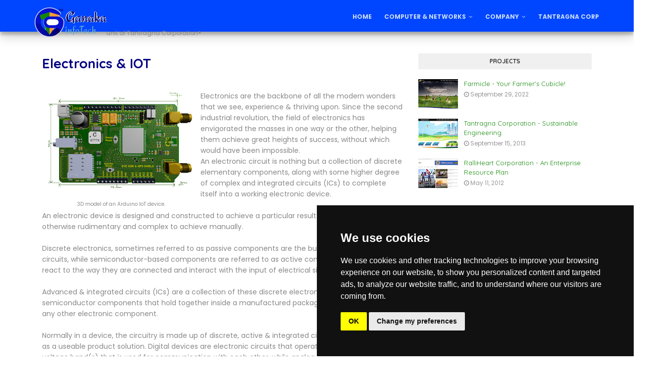

--- FILE ---
content_type: text/html; charset=utf-8
request_url: https://www.google.com/recaptcha/api2/aframe
body_size: 259
content:
<!DOCTYPE HTML><html><head><meta http-equiv="content-type" content="text/html; charset=UTF-8"></head><body><script nonce="2m8BEBxY6hWys0E9xwG5YA">/** Anti-fraud and anti-abuse applications only. See google.com/recaptcha */ try{var clients={'sodar':'https://pagead2.googlesyndication.com/pagead/sodar?'};window.addEventListener("message",function(a){try{if(a.source===window.parent){var b=JSON.parse(a.data);var c=clients[b['id']];if(c){var d=document.createElement('img');d.src=c+b['params']+'&rc='+(localStorage.getItem("rc::a")?sessionStorage.getItem("rc::b"):"");window.document.body.appendChild(d);sessionStorage.setItem("rc::e",parseInt(sessionStorage.getItem("rc::e")||0)+1);localStorage.setItem("rc::h",'1768617371013');}}}catch(b){}});window.parent.postMessage("_grecaptcha_ready", "*");}catch(b){}</script></body></html>

--- FILE ---
content_type: text/javascript; charset=utf-8
request_url: https://unpkg.com/highlightjs-badge@0.1.9/highlightjs-badge.min.js
body_size: 1296
content:
"use strict";!function(e,o){"object"==typeof module&&"object"==typeof module.exports?module.exports=e.document?o(e):function(e){if(!e.document)throw new Error("A window with a document is required");return o(e)}:o(e)}("undefined"!=typeof window?window:this,function(y,e){var o;function t(e){var o,m={templateSelector:"#CodeBadgeTemplate",contentSelector:"body",loadDelay:0,copyIconClass:"fa fa-copy",copyIconContent:"",checkIconClass:"fa fa-check text-success",checkIconContent:"",onBeforeCodeCopied:null};function t(){m.loadDelay?setTimeout(n,loadDelay):n()}function n(){var e,o,t;document.querySelector(m.templateSelector)||((e=document.createElement("div")).innerHTML=function(){for(var e=["<style>","@media print {","   .code-badge { display: none; }","}","    .code-badge-pre {","        position: relative;","    }","    .code-badge {","        display: flex;","        flex-direction: row;","        white-space: normal;","        background: transparent;","        background: #333;","        color: white;","        font-size: 0.875em;","        opacity: 0.5;","        transition: opacity linear 0.5s;","        border-radius: 0 0 0 7px;","        padding: 5px 8px 5px 8px;","        position: absolute;","        right: 0;","        top: 0;","    }","    .code-badge.active {","        opacity: 0.8;","    }","","    .code-badge:hover {","        opacity: .95;","    }","","    .code-badge a,","    .code-badge a:hover {","        text-decoration: none;","    }","","    .code-badge-language {","        margin-right: 10px;","        font-weight: 600;","        color: goldenrod;","    }","    .code-badge-copy-icon {","        font-size: 1.2em;","        cursor: pointer;","        padding: 0 7px;","        margin-top:2;","    }","    .fa.text-success:{ color: limegreen !important }","</style>",'<div id="CodeBadgeTemplate" style="display:none">','    <div class="code-badge">','        <div class="code-badge-language" >{{language}}</div>','        <div  title="Copy to clipboard">','            <i class="{{copyIconClass}} code-badge-copy-icon"></i></i></a>',"        </div>","     </div>","</div>"],o="",t=0;t<e.length;t++)o+=e[t]+"\n";return o}(),o=e.querySelector("style"),t=e.querySelector(m.templateSelector),document.body.appendChild(o),document.body.appendChild(t));for(var n=document.querySelector(m.templateSelector).innerHTML,c=document.querySelectorAll("pre>code.hljs"),a=0;a<c.length;a++){var r=c[a];if(!r.querySelector(".code-badge")){for(var d="",l=0;l<r.classList.length;l++){var i=r.classList[l];if("language-"===i.substr(0,9)){d=r.classList[l].replace("language-","");break}if("lang-"===i.substr(0,5)){d=r.classList[l].replace("lang-","");break}if(!d)for(var s=0;s<r.classList.length;s++)if("hljs"!=r.classList[s]){d=r.classList[s];break}}"ps"==(d=d?d.toLowerCase():"text")?d="powershell":"cs"==d?d="csharp":"js"==d?d="javascript":"ts"==d?d="typescript":"fox"==d?d="foxpro":"txt"==d&&(d="text");var p=n.replace("{{language}}",d).replace("{{copyIconClass}}",m.copyIconClass).trim(),u=document.createElement("div");u.innerHTML=p,u=u.querySelector(".code-badge");var g=r.parentElement;g.classList.add("code-badge-pre"),m.copyIconContent&&(u.querySelector(".code-badge-copy-icon").innerText=m.copyIconContent),g.insertBefore(u,r)}}document.querySelector(m.contentSelector).addEventListener("click",function(e){return e.srcElement.classList.contains("code-badge-copy-icon")&&(e.preventDefault(),e.cancelBubble=!0,function(e){var o=e.srcElement.parentElement.parentElement.parentElement,t=o.querySelector("pre>code"),n=t.textContent||t.innerText;m.onBeforeCodeCopied&&(n=m.onBeforeCodeCopied(n,t));var c=document.createElement("textarea");c.value=n.trim(),document.body.appendChild(c),c.style.display="block",y.document.documentMode?c.setSelectionRange(0,c.value.length):c.select();document.execCommand("copy"),document.body.removeChild(c),function(e){var o=m.copyIconClass.split(" "),t=m.checkIconClass.split(" "),n=e.querySelector(".code-badge-copy-icon");n.innerText=m.checkIconContent;for(var c=0;c<o.length;c++)n.classList.remove(o[c]);for(c=0;c<t.length;c++)n.classList.add(t[c]);setTimeout(function(){n.innerText=m.copyIconContent;for(var e=0;e<t.length;e++)n.classList.remove(t[e]);for(e=0;e<o.length;e++)n.classList.add(o[e])},2e3)}(o)}(e)),!1})}o=e,Object.assign(m,o),"loading"==document.readyState?document.addEventListener("DOMContentLoaded",t):t()}"boolean"!=typeof o&&(o=!1),y.highlightJsBadge=t,y.module&&y.module.exports&&(y.module.exports.highlightJsBadge=t),o&&t()});

--- FILE ---
content_type: text/javascript; charset=UTF-8
request_url: https://ganaka.tantragna.in/feeds/posts/default/-/Projects?alt=json-in-script&max-results=3&callback=jQuery1124016092799655446344_1768617368600&_=1768617368601
body_size: 3725
content:
// API callback
jQuery1124016092799655446344_1768617368600({"version":"1.0","encoding":"UTF-8","feed":{"xmlns":"http://www.w3.org/2005/Atom","xmlns$openSearch":"http://a9.com/-/spec/opensearchrss/1.0/","xmlns$blogger":"http://schemas.google.com/blogger/2008","xmlns$georss":"http://www.georss.org/georss","xmlns$gd":"http://schemas.google.com/g/2005","xmlns$thr":"http://purl.org/syndication/thread/1.0","id":{"$t":"tag:blogger.com,1999:blog-6586151639438168776"},"updated":{"$t":"2025-11-22T22:06:48.314+05:30"},"category":[{"term":"Software"},{"term":"Technology"},{"term":"Internet"},{"term":"Website"},{"term":"Blogs"},{"term":"Projects"},{"term":"Services"},{"term":"Computer"},{"term":"ERP Solution"},{"term":"Engineering"},{"term":"Hardware"},{"term":"Logistics"},{"term":"Agriculture"},{"term":"Challenge"},{"term":"Communication"},{"term":"Consumers"},{"term":"Corporate"},{"term":"Electronics"},{"term":"Hardware Design"},{"term":"Lifestyle"},{"term":"Linux"},{"term":"Server"},{"term":"Suraksha SmarTech"},{"term":"UTP"},{"term":"Web Server"},{"term":"Web-Server"},{"term":"Auto-dialer"},{"term":"Automation"},{"term":"Bug"},{"term":"Catalina"},{"term":"Chip"},{"term":"Configuring"},{"term":"Device"},{"term":"Farmers"},{"term":"Farmicle"},{"term":"Farming"},{"term":"Finance"},{"term":"Fire-Alarm"},{"term":"Grocery"},{"term":"Home Assistant"},{"term":"Home Automation"},{"term":"Home Server"},{"term":"India"},{"term":"JSP"},{"term":"Java"},{"term":"Java Server Pages"},{"term":"LAN"},{"term":"MAN"},{"term":"Make in India"},{"term":"Manufacturing"},{"term":"NV-3201"},{"term":"Networks"},{"term":"News"},{"term":"OFC"},{"term":"Oracle"},{"term":"PAN"},{"term":"RalliHeart"},{"term":"Raspberry Pi"},{"term":"Silicon"},{"term":"Smart Home"},{"term":"Sun Microsystems"},{"term":"Suraksha"},{"term":"Time"},{"term":"Tomcat"},{"term":"WAN"},{"term":"Wafer"},{"term":"WiFi"},{"term":"Y2K"},{"term":"Y2K38"},{"term":"iOT"}],"title":{"type":"text","$t":" Ai + infoTech Solutions"},"subtitle":{"type":"html","$t":"unit of Tantragna Corporation®"},"link":[{"rel":"http://schemas.google.com/g/2005#feed","type":"application/atom+xml","href":"https:\/\/ganaka.tantragna.in\/feeds\/posts\/default"},{"rel":"self","type":"application/atom+xml","href":"https:\/\/www.blogger.com\/feeds\/6586151639438168776\/posts\/default\/-\/Projects?alt=json-in-script\u0026max-results=3"},{"rel":"alternate","type":"text/html","href":"https:\/\/ganaka.tantragna.in\/search\/label\/Projects"},{"rel":"hub","href":"http://pubsubhubbub.appspot.com/"},{"rel":"next","type":"application/atom+xml","href":"https:\/\/www.blogger.com\/feeds\/6586151639438168776\/posts\/default\/-\/Projects\/-\/Projects?alt=json-in-script\u0026start-index=4\u0026max-results=3"}],"author":[{"name":{"$t":"Ganaka Tantragna"},"uri":{"$t":"http:\/\/www.blogger.com\/profile\/12731446650642048096"},"email":{"$t":"noreply@blogger.com"},"gd$image":{"rel":"http://schemas.google.com/g/2005#thumbnail","width":"32","height":"32","src":"\/\/blogger.googleusercontent.com\/img\/b\/R29vZ2xl\/AVvXsEgThgXAaS3hB4ir7JDWCJfzyqVFlntQbvu_SZBs-K-seovKwY-q7Xsoyg1oYJ5f6vdLIZnqU3uTVBciJz6yF_i8YMCCR43UOa7skFTlauOV74crE5d-55SHngStPYZ2ySurUk-cq7qo6TyjKzuCI9_j4F1-YI8I0bfonEOxxyalM2B3qA\/s220\/GLabs_Logo.jpg"}}],"generator":{"version":"7.00","uri":"http://www.blogger.com","$t":"Blogger"},"openSearch$totalResults":{"$t":"4"},"openSearch$startIndex":{"$t":"1"},"openSearch$itemsPerPage":{"$t":"3"},"entry":[{"id":{"$t":"tag:blogger.com,1999:blog-6586151639438168776.post-1378725542093389815"},"published":{"$t":"2022-09-29T13:18:00.001+05:30"},"updated":{"$t":"2022-09-29T13:18:23.058+05:30"},"category":[{"scheme":"http://www.blogger.com/atom/ns#","term":"Agriculture"},{"scheme":"http://www.blogger.com/atom/ns#","term":"Consumers"},{"scheme":"http://www.blogger.com/atom/ns#","term":"ERP Solution"},{"scheme":"http://www.blogger.com/atom/ns#","term":"Farmers"},{"scheme":"http://www.blogger.com/atom/ns#","term":"Farmicle"},{"scheme":"http://www.blogger.com/atom/ns#","term":"Farming"},{"scheme":"http://www.blogger.com/atom/ns#","term":"Grocery"},{"scheme":"http://www.blogger.com/atom/ns#","term":"Internet"},{"scheme":"http://www.blogger.com/atom/ns#","term":"Logistics"},{"scheme":"http://www.blogger.com/atom/ns#","term":"Projects"},{"scheme":"http://www.blogger.com/atom/ns#","term":"Services"},{"scheme":"http://www.blogger.com/atom/ns#","term":"Software"},{"scheme":"http://www.blogger.com/atom/ns#","term":"Website"}],"title":{"type":"text","$t":"Farmicle - Your Farmer's Cubicle!"},"content":{"type":"html","$t":"\u003Cp\u003E\u0026nbsp;\u003C\/p\u003E\u003Cdiv class=\"separator\" style=\"clear: both; text-align: center;\"\u003E\u003Ca href=\"https:\/\/blogger.googleusercontent.com\/img\/b\/R29vZ2xl\/AVvXsEi5xItT-nCDJLyDWCa27eEDc1vXqQit4AVd3yDOye_wiOgqYjVINzepfVc_ziPbL0KNz6e5eD0fdJMKBmN4aWP5nYGtJlAuolLsN59iO6wKb-3-hfKczuxSPnJvhZDlgd_weGb6eOcAVa0V7GOSvLJO8cMEvcgZjcF7ccJ92XpqflakSkHn3eOcGHW1\/s1920\/2020-Farmicle-2-2022.jpg\" imageanchor=\"1\" style=\"margin-left: 1em; margin-right: 1em;\"\u003E\u003Cimg border=\"0\" data-original-height=\"1080\" data-original-width=\"1920\" height=\"360\" src=\"https:\/\/blogger.googleusercontent.com\/img\/b\/R29vZ2xl\/AVvXsEi5xItT-nCDJLyDWCa27eEDc1vXqQit4AVd3yDOye_wiOgqYjVINzepfVc_ziPbL0KNz6e5eD0fdJMKBmN4aWP5nYGtJlAuolLsN59iO6wKb-3-hfKczuxSPnJvhZDlgd_weGb6eOcAVa0V7GOSvLJO8cMEvcgZjcF7ccJ92XpqflakSkHn3eOcGHW1\/w640-h360\/2020-Farmicle-2-2022.jpg\" width=\"640\" \/\u003E\u003C\/a\u003E\u003C\/div\u003ESustainable food security solutions for humanity! Farmicle was envisioned with an objective to minimize the wastage of food products while ensuring sustainable approaches are implemented from end to end.\u003Cp\u003E\u003C\/p\u003E"},"link":[{"rel":"edit","type":"application/atom+xml","href":"https:\/\/www.blogger.com\/feeds\/6586151639438168776\/posts\/default\/1378725542093389815"},{"rel":"self","type":"application/atom+xml","href":"https:\/\/www.blogger.com\/feeds\/6586151639438168776\/posts\/default\/1378725542093389815"},{"rel":"alternate","type":"text/html","href":"https:\/\/ganaka.tantragna.in\/2022\/09\/web-erp-solutions-for-farmicle.html","title":"Farmicle - Your Farmer's Cubicle!"}],"author":[{"name":{"$t":"tantragna"},"uri":{"$t":"http:\/\/www.blogger.com\/profile\/13975288743948186597"},"email":{"$t":"noreply@blogger.com"},"gd$image":{"rel":"http://schemas.google.com/g/2005#thumbnail","width":"32","height":"32","src":"\/\/blogger.googleusercontent.com\/img\/b\/R29vZ2xl\/AVvXsEgAUFQcR6OjLn0S1zvWLJeZqIrREeSPNzHJuYawOMbhsJEfVem8FNR8hu4M9UcQ2D1cEFpWU3TppVXRTNMZbdf09r4E_2NXyMhEBzV2wqE3yoH8f1YhbhmQr0KScf9vckU\/s113\/150312_tantragna_logo.png"}}],"media$thumbnail":{"xmlns$media":"http://search.yahoo.com/mrss/","url":"https:\/\/blogger.googleusercontent.com\/img\/b\/R29vZ2xl\/AVvXsEi5xItT-nCDJLyDWCa27eEDc1vXqQit4AVd3yDOye_wiOgqYjVINzepfVc_ziPbL0KNz6e5eD0fdJMKBmN4aWP5nYGtJlAuolLsN59iO6wKb-3-hfKczuxSPnJvhZDlgd_weGb6eOcAVa0V7GOSvLJO8cMEvcgZjcF7ccJ92XpqflakSkHn3eOcGHW1\/s72-w640-h360-c\/2020-Farmicle-2-2022.jpg","height":"72","width":"72"},"georss$featurename":{"$t":"Bengaluru, Karnataka, India"},"georss$point":{"$t":"12.9715987 77.5945627"},"georss$box":{"$t":"-15.338635136178846 42.4383127 41.281832536178847 112.7508127"}},{"id":{"$t":"tag:blogger.com,1999:blog-6586151639438168776.post-1622882308968713627"},"published":{"$t":"2013-09-15T11:24:00.000+05:30"},"updated":{"$t":"2022-09-29T13:29:17.102+05:30"},"category":[{"scheme":"http://www.blogger.com/atom/ns#","term":"Agriculture"},{"scheme":"http://www.blogger.com/atom/ns#","term":"Consumers"},{"scheme":"http://www.blogger.com/atom/ns#","term":"Corporate"},{"scheme":"http://www.blogger.com/atom/ns#","term":"ERP Solution"},{"scheme":"http://www.blogger.com/atom/ns#","term":"Internet"},{"scheme":"http://www.blogger.com/atom/ns#","term":"Lifestyle"},{"scheme":"http://www.blogger.com/atom/ns#","term":"Logistics"},{"scheme":"http://www.blogger.com/atom/ns#","term":"Projects"},{"scheme":"http://www.blogger.com/atom/ns#","term":"Services"},{"scheme":"http://www.blogger.com/atom/ns#","term":"Software"},{"scheme":"http://www.blogger.com/atom/ns#","term":"Technology"},{"scheme":"http://www.blogger.com/atom/ns#","term":"Website"}],"title":{"type":"text","$t":"Tantragna Corporation - Sustainable Engineering"},"content":{"type":"html","$t":"\u003Cp\u003E\u003Cspan style=\"font-size: xx-small;\"\u003EPage Updated On: 29-Sep-2022\u003C\/span\u003E\u003C\/p\u003E\u003Cdiv class=\"separator\" style=\"clear: both; text-align: center;\"\u003E\u003Ca href=\"https:\/\/blogger.googleusercontent.com\/img\/b\/R29vZ2xl\/AVvXsEjPuUYd63EqX1ke0reTpvXLrBkw6_QvRqteZloFOxb7SZvR_qUcCxw0kIiGy8ElbeO6vo31Uqp3D5kgBJuT3_nR7JdRyUgj4NlbYLl5x09c1e7c_fqaGlFQQau0VEWJuSgJKWNBp-SUrkMoZCk_MUut2ryStRBL-5xsTSFjADw6vP1_GPf-dh5eEBvu\/s1920\/2009-Tantragna-Corporation-1-2022.jpg\" style=\"margin-left: 1em; margin-right: 1em;\"\u003E\u003Cimg border=\"0\" data-original-height=\"1080\" data-original-width=\"1920\" height=\"360\" src=\"https:\/\/blogger.googleusercontent.com\/img\/b\/R29vZ2xl\/AVvXsEjPuUYd63EqX1ke0reTpvXLrBkw6_QvRqteZloFOxb7SZvR_qUcCxw0kIiGy8ElbeO6vo31Uqp3D5kgBJuT3_nR7JdRyUgj4NlbYLl5x09c1e7c_fqaGlFQQau0VEWJuSgJKWNBp-SUrkMoZCk_MUut2ryStRBL-5xsTSFjADw6vP1_GPf-dh5eEBvu\/w640-h360\/2009-Tantragna-Corporation-1-2022.jpg\" width=\"640\" \/\u003E\u003C\/a\u003E\u003C\/div\u003EAn in-house project and the main motto behind the existence of Ganaka InfoTech. Tantragna Corporation was envisioned as early as 1992. However, it took nearly 2 decades of circumventing procrastination, as well as gaining experience in the due time process of building a successful business model.\u003Cp\u003E\u003C\/p\u003E\u003Cp\u003E\u003Cbr \/\u003E\u003C\/p\u003E"},"link":[{"rel":"edit","type":"application/atom+xml","href":"https:\/\/www.blogger.com\/feeds\/6586151639438168776\/posts\/default\/1622882308968713627"},{"rel":"self","type":"application/atom+xml","href":"https:\/\/www.blogger.com\/feeds\/6586151639438168776\/posts\/default\/1622882308968713627"},{"rel":"alternate","type":"text/html","href":"https:\/\/ganaka.tantragna.in\/2022\/09\/comprehensive-erp-tantragna-corporation.html","title":"Tantragna Corporation - Sustainable Engineering"}],"author":[{"name":{"$t":"tantragna"},"uri":{"$t":"http:\/\/www.blogger.com\/profile\/13975288743948186597"},"email":{"$t":"noreply@blogger.com"},"gd$image":{"rel":"http://schemas.google.com/g/2005#thumbnail","width":"32","height":"32","src":"\/\/blogger.googleusercontent.com\/img\/b\/R29vZ2xl\/AVvXsEgAUFQcR6OjLn0S1zvWLJeZqIrREeSPNzHJuYawOMbhsJEfVem8FNR8hu4M9UcQ2D1cEFpWU3TppVXRTNMZbdf09r4E_2NXyMhEBzV2wqE3yoH8f1YhbhmQr0KScf9vckU\/s113\/150312_tantragna_logo.png"}}],"media$thumbnail":{"xmlns$media":"http://search.yahoo.com/mrss/","url":"https:\/\/blogger.googleusercontent.com\/img\/b\/R29vZ2xl\/AVvXsEjPuUYd63EqX1ke0reTpvXLrBkw6_QvRqteZloFOxb7SZvR_qUcCxw0kIiGy8ElbeO6vo31Uqp3D5kgBJuT3_nR7JdRyUgj4NlbYLl5x09c1e7c_fqaGlFQQau0VEWJuSgJKWNBp-SUrkMoZCk_MUut2ryStRBL-5xsTSFjADw6vP1_GPf-dh5eEBvu\/s72-w640-h360-c\/2009-Tantragna-Corporation-1-2022.jpg","height":"72","width":"72"},"georss$featurename":{"$t":"Bengaluru, Karnataka, India"},"georss$point":{"$t":"12.9715987 77.5945627"},"georss$box":{"$t":"-15.338635136178846 42.4383127 41.281832536178847 112.7508127"}},{"id":{"$t":"tag:blogger.com,1999:blog-6586151639438168776.post-4029772873699559732"},"published":{"$t":"2012-05-11T15:10:00.001+05:30"},"updated":{"$t":"2022-09-29T13:28:30.553+05:30"},"category":[{"scheme":"http://www.blogger.com/atom/ns#","term":"Corporate"},{"scheme":"http://www.blogger.com/atom/ns#","term":"Finance"},{"scheme":"http://www.blogger.com/atom/ns#","term":"Internet"},{"scheme":"http://www.blogger.com/atom/ns#","term":"Lifestyle"},{"scheme":"http://www.blogger.com/atom/ns#","term":"News"},{"scheme":"http://www.blogger.com/atom/ns#","term":"Projects"},{"scheme":"http://www.blogger.com/atom/ns#","term":"RalliHeart"},{"scheme":"http://www.blogger.com/atom/ns#","term":"Services"},{"scheme":"http://www.blogger.com/atom/ns#","term":"Software"},{"scheme":"http://www.blogger.com/atom/ns#","term":"Website"}],"title":{"type":"text","$t":"RalliHeart Corporation - An Enterprise Resource Plan"},"content":{"type":"html","$t":"\u003Cp\u003E\u0026nbsp;\u003Cspan style=\"font-size: x-small;\"\u003EPage Updated On: 29-Sep-2022\u003C\/span\u003E\u003C\/p\u003E\u003Cdiv class=\"separator\" style=\"clear: both; text-align: center;\"\u003E\u003Ca href=\"https:\/\/blogger.googleusercontent.com\/img\/b\/R29vZ2xl\/AVvXsEjKC1bjK7HtOcPq8bpLhcC3wBJqGWnkN0oKK3A7p9dSc0cwQQ3glRdMqshrafN-hG7h0A2wd5qcvtUbviAm8ijl5lln54ktFO_8FpK23YiDhsXbVEb5PN462HjHcKgecD_WCQSMoemrFjxHQ52lTA1c1NMoK6g16AsZ5SamuyOM3wQwLsJqiehlteIk\/s1920\/2012-RalliHeart-News-1-2022.jpg\" style=\"margin-left: 1em; margin-right: 1em;\"\u003E\u003Cimg border=\"0\" data-original-height=\"1080\" data-original-width=\"1920\" height=\"360\" src=\"https:\/\/blogger.googleusercontent.com\/img\/b\/R29vZ2xl\/AVvXsEjKC1bjK7HtOcPq8bpLhcC3wBJqGWnkN0oKK3A7p9dSc0cwQQ3glRdMqshrafN-hG7h0A2wd5qcvtUbviAm8ijl5lln54ktFO_8FpK23YiDhsXbVEb5PN462HjHcKgecD_WCQSMoemrFjxHQ52lTA1c1NMoK6g16AsZ5SamuyOM3wQwLsJqiehlteIk\/w640-h360\/2012-RalliHeart-News-1-2022.jpg\" width=\"640\" \/\u003E\u003C\/a\u003E\u003C\/div\u003E\u003Cp\u003E\u003C\/p\u003E\u003Cp\u003ERalliHeart NEWS+ is India's answer to modern journalism, mixed with the perfect balance of Technological, Political, Finance \/ Economics \u0026amp; Sports Media network platforms to bring in an aggregated approach, for the people of India and beyond. With unbiased viewpoints on the topics and articles, they are positioned for a long race amongst the clutter of press \u0026amp; electronic media houses.\u003C\/p\u003E\u003Cdiv class=\"separator\" style=\"clear: both; text-align: center;\"\u003E\u003Ca href=\"https:\/\/blogger.googleusercontent.com\/img\/b\/R29vZ2xl\/AVvXsEh1sC1lgAhfYGXI_bRjh5DRvD9VVg92hdNhVs9RmvbNl08Mk2gUt_C8AeVAlW0ahs6EUZB8bdpUt2st-Wg-pO5Waq1Pv1rgzMeSljnYjl48OJK-eES_XZpmtuvzKs9md5qb6bku-CYj_vMbdoZv6Z8ufDX2sUiwr-9nRZMGAjomMV45IVUQpwN6K8mI\/s1920\/2012-RalliHeart-News-2-2022.jpg\" style=\"margin-left: 1em; margin-right: 1em;\"\u003E\u003Cimg border=\"0\" data-original-height=\"1080\" data-original-width=\"1920\" height=\"360\" src=\"https:\/\/blogger.googleusercontent.com\/img\/b\/R29vZ2xl\/AVvXsEh1sC1lgAhfYGXI_bRjh5DRvD9VVg92hdNhVs9RmvbNl08Mk2gUt_C8AeVAlW0ahs6EUZB8bdpUt2st-Wg-pO5Waq1Pv1rgzMeSljnYjl48OJK-eES_XZpmtuvzKs9md5qb6bku-CYj_vMbdoZv6Z8ufDX2sUiwr-9nRZMGAjomMV45IVUQpwN6K8mI\/w640-h360\/2012-RalliHeart-News-2-2022.jpg\" width=\"640\" \/\u003E\u003C\/a\u003E\u003C\/div\u003E\u003Cbr \/\u003E\u003Cp\u003EOur job is to fulfill their requirements accordingly to the changing needs and importance of its readers\/viewers. Having a good user experience (UX) is very important as it will minimize the fading away of its followers. A good presentable, responsive viewport, by utilising the best screen space was necessary for its success.\u0026nbsp;\u003C\/p\u003E"},"link":[{"rel":"edit","type":"application/atom+xml","href":"https:\/\/www.blogger.com\/feeds\/6586151639438168776\/posts\/default\/4029772873699559732"},{"rel":"self","type":"application/atom+xml","href":"https:\/\/www.blogger.com\/feeds\/6586151639438168776\/posts\/default\/4029772873699559732"},{"rel":"alternate","type":"text/html","href":"https:\/\/ganaka.tantragna.in\/2022\/09\/erp-solution-for-ralliheart-corporation.html","title":"RalliHeart Corporation - An Enterprise Resource Plan"}],"author":[{"name":{"$t":"tantragna"},"uri":{"$t":"http:\/\/www.blogger.com\/profile\/13975288743948186597"},"email":{"$t":"noreply@blogger.com"},"gd$image":{"rel":"http://schemas.google.com/g/2005#thumbnail","width":"32","height":"32","src":"\/\/blogger.googleusercontent.com\/img\/b\/R29vZ2xl\/AVvXsEgAUFQcR6OjLn0S1zvWLJeZqIrREeSPNzHJuYawOMbhsJEfVem8FNR8hu4M9UcQ2D1cEFpWU3TppVXRTNMZbdf09r4E_2NXyMhEBzV2wqE3yoH8f1YhbhmQr0KScf9vckU\/s113\/150312_tantragna_logo.png"}}],"media$thumbnail":{"xmlns$media":"http://search.yahoo.com/mrss/","url":"https:\/\/blogger.googleusercontent.com\/img\/b\/R29vZ2xl\/AVvXsEjKC1bjK7HtOcPq8bpLhcC3wBJqGWnkN0oKK3A7p9dSc0cwQQ3glRdMqshrafN-hG7h0A2wd5qcvtUbviAm8ijl5lln54ktFO_8FpK23YiDhsXbVEb5PN462HjHcKgecD_WCQSMoemrFjxHQ52lTA1c1NMoK6g16AsZ5SamuyOM3wQwLsJqiehlteIk\/s72-w640-h360-c\/2012-RalliHeart-News-1-2022.jpg","height":"72","width":"72"},"georss$featurename":{"$t":"Bengaluru, Karnataka, India"},"georss$point":{"$t":"12.9715987 77.5945627"},"georss$box":{"$t":"-15.338635136178846 42.4383127 41.281832536178847 112.7508127"}}]}});

--- FILE ---
content_type: text/javascript
request_url: https://www.blogger.com/static/v1/widgets/4150139458-widgets.js
body_size: 56265
content:
(function(){var aa="&action=",ba=".wikipedia.org",ca="CSSStyleDeclaration",da="Clobbering detected",ea="Edge",fa="Element",ha="GET",ia="Node",ja="SPAN",ka="STYLE",la="SW_READER_LIST_",ma="SW_READER_LIST_CLOSED_",na="Share this post",oa="Symbol.iterator",pa="_blank",qa="about:invalid#zClosurez",ra="about:invalid#zSoyz",sa="attributes",ta="block",ua="click",va="collapsed",wa="collapsible",xa="comment-editor",ya="commentId",za="complete",Aa="contact-form-email",Ba="contact-form-email-message",Ca="contact-form-error-message",
Da="contact-form-error-message-with-border",Ea="contact-form-name",Fa="contact-form-submit",Ga="contact-form-success-message",Ha="contact-form-success-message-with-border",Ia="data-height",Ja="data-sanitizer-",Ka="data-viewurl",La="displayModeFull",Ma="displayModeLayout",Na="displayModeNone",l="div",Oa="dropdown-toggle",Pa="error",Qa="expanded",Ra="followers-grid",m="function",Sa="getAttribute",Ta="getElementsByTagName",Ua="getPropertyValue",Va="hasAttribute",Wa="hidden",Xa="https:",Ya="layout-widget-description",
Za="layout-widget-title",$a="max-height: 0;",ab="msMatchesSelector",bb="namespaceURI",p="none",cb="number",q="object",db="prerender",eb="ready",fb="removeAttribute",gb="rotate(-45deg)",hb="setAttribute",ib="status-message",jb="status-message-inner",r="string",kb="style",lb="success",mb="text/javascript",nb="thread-collapsed",ob="thread-expanded",pb="title",qb="toggle",rb="visible",sb="wikipedia-search-input",tb="wikipedia-search-more",ub="wikipedia-search-results",vb="wikipedia-search-results-header",
t;function wb(a){var b=0;return function(){return b<a.length?{done:!1,value:a[b++]}:{done:!0}}}var xb=typeof Object.defineProperties==m?Object.defineProperty:function(a,b,c){if(a==Array.prototype||a==Object.prototype)return a;a[b]=c.value;return a};function yb(a){a=[q==typeof globalThis&&globalThis,a,q==typeof window&&window,q==typeof self&&self,q==typeof global&&global];for(var b=0;b<a.length;++b){var c=a[b];if(c&&c.Math==Math)return c}throw Error("Cannot find global object");}var zb=yb(this);
function Ab(a,b){if(b)a:{var c=zb;a=a.split(".");for(var d=0;d<a.length-1;d++){var e=a[d];if(!(e in c))break a;c=c[e]}a=a[a.length-1];d=c[a];b=b(d);b!=d&&null!=b&&xb(c,a,{configurable:!0,writable:!0,value:b})}}
Ab("Symbol",function(a){function b(f){if(this instanceof b)throw new TypeError("Symbol is not a constructor");return new c(d+(f||"")+"_"+e++,f)}function c(f,g){this.C=f;xb(this,"description",{configurable:!0,writable:!0,value:g})}if(a)return a;c.prototype.toString=function(){return this.C};var d="jscomp_symbol_"+(1E9*Math.random()>>>0)+"_",e=0;return b});
Ab(oa,function(a){if(a)return a;a=Symbol(oa);for(var b="Array Int8Array Uint8Array Uint8ClampedArray Int16Array Uint16Array Int32Array Uint32Array Float32Array Float64Array".split(" "),c=0;c<b.length;c++){var d=zb[b[c]];typeof d===m&&typeof d.prototype[a]!=m&&xb(d.prototype,a,{configurable:!0,writable:!0,value:function(){return Bb(wb(this))}})}return a});function Bb(a){a={next:a};a[Symbol.iterator]=function(){return this};return a}
function Cb(a){var b="undefined"!=typeof Symbol&&Symbol.iterator&&a[Symbol.iterator];return b?b.call(a):{next:wb(a)}}var Db=typeof Object.create==m?Object.create:function(a){function b(){}b.prototype=a;return new b},Eb;if(typeof Object.setPrototypeOf==m)Eb=Object.setPrototypeOf;else{var Fb;a:{var Gb={a:!0},Hb={};try{Hb.__proto__=Gb;Fb=Hb.a;break a}catch(a){}Fb=!1}Eb=Fb?function(a,b){a.__proto__=b;if(a.__proto__!==b)throw new TypeError(a+" is not extensible");return a}:null}var Ib=Eb;
function u(a,b){a.prototype=Db(b.prototype);a.prototype.constructor=a;if(Ib)Ib(a,b);else for(var c in b)if("prototype"!=c)if(Object.defineProperties){var d=Object.getOwnPropertyDescriptor(b,c);d&&Object.defineProperty(a,c,d)}else a[c]=b[c];a.O=b.prototype}function Jb(a,b){return Object.prototype.hasOwnProperty.call(a,b)}var Kb=typeof Object.assign==m?Object.assign:function(a,b){for(var c=1;c<arguments.length;c++){var d=arguments[c];if(d)for(var e in d)Jb(d,e)&&(a[e]=d[e])}return a};
Ab("Object.assign",function(a){return a||Kb});
Ab("WeakMap",function(a){function b(k){this.ga=(h+=Math.random()+1).toString();if(k){k=Cb(k);for(var n;!(n=k.next()).done;)n=n.value,this.set(n[0],n[1])}}function c(){}function d(k){var n=typeof k;return n===q&&null!==k||n===m}function e(k){if(!Jb(k,g)){var n=new c;xb(k,g,{value:n})}}function f(k){var n=Object[k];n&&(Object[k]=function(v){if(v instanceof c)return v;Object.isExtensible(v)&&e(v);return n(v)})}if(function(){if(!a||!Object.seal)return!1;try{var k=Object.seal({}),n=Object.seal({}),v=new a([[k,
2],[n,3]]);if(2!=v.get(k)||3!=v.get(n))return!1;v.delete(k);v.set(n,4);return!v.has(k)&&4==v.get(n)}catch(w){return!1}}())return a;var g="$jscomp_hidden_"+Math.random();f("freeze");f("preventExtensions");f("seal");var h=0;b.prototype.set=function(k,n){if(!d(k))throw Error("Invalid WeakMap key");e(k);if(!Jb(k,g))throw Error("WeakMap key fail: "+k);k[g][this.ga]=n;return this};b.prototype.get=function(k){return d(k)&&Jb(k,g)?k[g][this.ga]:void 0};b.prototype.has=function(k){return d(k)&&Jb(k,g)&&Jb(k[g],
this.ga)};b.prototype.delete=function(k){return d(k)&&Jb(k,g)&&Jb(k[g],this.ga)?delete k[g][this.ga]:!1};return b});
Ab("Map",function(a){function b(){var h={};return h.qa=h.next=h.head=h}function c(h,k){var n=h.C;return Bb(function(){if(n){for(;n.head!=h.C;)n=n.qa;for(;n.next!=n.head;)return n=n.next,{done:!1,value:k(n)};n=null}return{done:!0,value:void 0}})}function d(h,k){var n=k&&typeof k;n==q||n==m?f.has(k)?n=f.get(k):(n=""+ ++g,f.set(k,n)):n="p_"+k;var v=h.D[n];if(v&&Jb(h.D,n))for(h=0;h<v.length;h++){var w=v[h];if(k!==k&&w.key!==w.key||k===w.key)return{id:n,list:v,index:h,aa:w}}return{id:n,list:v,index:-1,
aa:void 0}}function e(h){this.D={};this.C=b();this.size=0;if(h){h=Cb(h);for(var k;!(k=h.next()).done;)k=k.value,this.set(k[0],k[1])}}if(function(){if(!a||typeof a!=m||!a.prototype.entries||typeof Object.seal!=m)return!1;try{var h=Object.seal({x:4}),k=new a(Cb([[h,"s"]]));if("s"!=k.get(h)||1!=k.size||k.get({x:4})||k.set({x:4},"t")!=k||2!=k.size)return!1;var n=k.entries(),v=n.next();if(v.done||v.value[0]!=h||"s"!=v.value[1])return!1;v=n.next();return v.done||4!=v.value[0].x||"t"!=v.value[1]||!n.next().done?
!1:!0}catch(w){return!1}}())return a;var f=new WeakMap;e.prototype.set=function(h,k){h=0===h?0:h;var n=d(this,h);n.list||(n.list=this.D[n.id]=[]);n.aa?n.aa.value=k:(n.aa={next:this.C,qa:this.C.qa,head:this.C,key:h,value:k},n.list.push(n.aa),this.C.qa.next=n.aa,this.C.qa=n.aa,this.size++);return this};e.prototype.delete=function(h){h=d(this,h);return h.aa&&h.list?(h.list.splice(h.index,1),h.list.length||delete this.D[h.id],h.aa.qa.next=h.aa.next,h.aa.next.qa=h.aa.qa,h.aa.head=null,this.size--,!0):
!1};e.prototype.clear=function(){this.D={};this.C=this.C.qa=b();this.size=0};e.prototype.has=function(h){return!!d(this,h).aa};e.prototype.get=function(h){return(h=d(this,h).aa)&&h.value};e.prototype.entries=function(){return c(this,function(h){return[h.key,h.value]})};e.prototype.keys=function(){return c(this,function(h){return h.key})};e.prototype.values=function(){return c(this,function(h){return h.value})};e.prototype.forEach=function(h,k){for(var n=this.entries(),v;!(v=n.next()).done;)v=v.value,
h.call(k,v[1],v[0],this)};e.prototype[Symbol.iterator]=e.prototype.entries;var g=0;return e});function Lb(a,b,c){if(null==a)throw new TypeError("The 'this' value for String.prototype."+c+" must not be null or undefined");if(b instanceof RegExp)throw new TypeError("First argument to String.prototype."+c+" must not be a regular expression");return a+""}
Ab("String.prototype.endsWith",function(a){return a?a:function(b,c){var d=Lb(this,b,"endsWith");b+="";void 0===c&&(c=d.length);c=Math.max(0,Math.min(c|0,d.length));for(var e=b.length;0<e&&0<c;)if(d[--c]!=b[--e])return!1;return 0>=e}});Ab("Array.prototype.find",function(a){return a?a:function(b,c){a:{var d=this;d instanceof String&&(d=String(d));for(var e=d.length,f=0;f<e;f++){var g=d[f];if(b.call(c,g,f,d)){b=g;break a}}b=void 0}return b}});
Ab("Set",function(a){function b(c){this.C=new Map;if(c){c=Cb(c);for(var d;!(d=c.next()).done;)this.add(d.value)}this.size=this.C.size}if(function(){if(!a||typeof a!=m||!a.prototype.entries||typeof Object.seal!=m)return!1;try{var c=Object.seal({x:4}),d=new a(Cb([c]));if(!d.has(c)||1!=d.size||d.add(c)!=d||1!=d.size||d.add({x:4})!=d||2!=d.size)return!1;var e=d.entries(),f=e.next();if(f.done||f.value[0]!=c||f.value[1]!=c)return!1;f=e.next();return f.done||f.value[0]==c||4!=f.value[0].x||f.value[1]!=f.value[0]?
!1:e.next().done}catch(g){return!1}}())return a;b.prototype.add=function(c){c=0===c?0:c;this.C.set(c,c);this.size=this.C.size;return this};b.prototype.delete=function(c){c=this.C.delete(c);this.size=this.C.size;return c};b.prototype.clear=function(){this.C.clear();this.size=0};b.prototype.has=function(c){return this.C.has(c)};b.prototype.entries=function(){return this.C.entries()};b.prototype.values=function(){return this.C.values()};b.prototype.keys=b.prototype.values;b.prototype[Symbol.iterator]=
b.prototype.values;b.prototype.forEach=function(c,d){var e=this;this.C.forEach(function(f){return c.call(d,f,f,e)})};return b});function Mb(a,b){a instanceof String&&(a+="");var c=0,d=!1,e={next:function(){if(!d&&c<a.length){var f=c++;return{value:b(f,a[f]),done:!1}}d=!0;return{done:!0,value:void 0}}};e[Symbol.iterator]=function(){return e};return e}Ab("Array.prototype.keys",function(a){return a?a:function(){return Mb(this,function(b){return b})}});
Ab("String.prototype.startsWith",function(a){return a?a:function(b,c){var d=Lb(this,b,"startsWith");b+="";var e=d.length,f=b.length;c=Math.max(0,Math.min(c|0,d.length));for(var g=0;g<f&&c<e;)if(d[c++]!=b[g++])return!1;return g>=f}});Ab("Array.prototype.values",function(a){return a?a:function(){return Mb(this,function(b,c){return c})}});
Ab("Array.from",function(a){return a?a:function(b,c,d){c=null!=c?c:function(h){return h};var e=[],f="undefined"!=typeof Symbol&&Symbol.iterator&&b[Symbol.iterator];if(typeof f==m){b=f.call(b);for(var g=0;!(f=b.next()).done;)e.push(c.call(d,f.value,g++))}else for(f=b.length,g=0;g<f;g++)e.push(c.call(d,b[g],g));return e}});window.jstiming&&window.jstiming.load.tick("widgetJsStart");function Nb(){window.jstiming.load.tick("ol")}
function Ob(a,b){a.addEventListener?a.addEventListener("load",b,!1):a.attachEvent("onload",b)}function Pb(a,b){return a.className&&-1!=a.className.indexOf(b)?a:a.parentNode?Pb(a.parentNode,b):null}function Qb(){window.jstiming.load.tick("prt");window.tickAboveFold&&window.tickAboveFold(this)}
window.BLOG_attachCsiOnload=function(a,b){if(window.jstiming){window.jstiming.load.tick("widgetJsEnd");window.jstiming.load.tick("prt");window.jstiming.load.name=a+"blogspot";a=document.getElementsByTagName("img");for(var c=0;c<a.length;c++)a[c].complete?null!=Pb(a[c],"post")&&Qb.apply(a[c]):null!=Pb(a[c],"post")&&Ob(a[c],Qb);Ob(window,Nb);a=function(){for(var d={},e=window.blogger_blog_id,f=["google_blogger_adsense_experiment_id","blogger_csi_e","blogger_templates_experiment_id","blogger_active_experiments"],
g=[],h=f.length,k=0;k<h;k++){var n=f[k];n in window&&g.push(window[n])}e&&(d.blogId=e);0<g.length&&(d.e=g.join(","));e=(document.location.protocol==Xa?Xa:"http:")+"//csi.gstatic.com/csi";window.jstiming.report(window.jstiming.load,d,b||e)};window.addEventListener?window.addEventListener("beforeunload",a,!1):window.attachEvent("onbeforeunload",a)}};/*

 Copyright The Closure Library Authors.
 SPDX-License-Identifier: Apache-2.0
*/
var Rb=Rb||{},x=this||self;function Sb(a){a.xa=void 0;a.Za=function(){return a.xa?a.xa:a.xa=new a}}function Tb(a){var b=typeof a;b=b!=q?b:a?Array.isArray(a)?"array":b:"null";return"array"==b||b==q&&typeof a.length==cb}function Ub(a){var b=typeof a;return b==q&&null!=a||b==m}var Vb="closure_uid_"+(1E9*Math.random()>>>0),Wb=0;function Xb(a,b,c){return a.call.apply(a.bind,arguments)}
function Yb(a,b,c){if(!a)throw Error();if(2<arguments.length){var d=Array.prototype.slice.call(arguments,2);return function(){var e=Array.prototype.slice.call(arguments);Array.prototype.unshift.apply(e,d);return a.apply(b,e)}}return function(){return a.apply(b,arguments)}}function y(a,b,c){Function.prototype.bind&&-1!=Function.prototype.bind.toString().indexOf("native code")?y=Xb:y=Yb;return y.apply(null,arguments)}
function Zb(a,b){var c=Array.prototype.slice.call(arguments,1);return function(){var d=c.slice();d.push.apply(d,arguments);return a.apply(this,d)}}function z(a,b){a=a.split(".");var c=x;a[0]in c||"undefined"==typeof c.execScript||c.execScript("var "+a[0]);for(var d;a.length&&(d=a.shift());)a.length||void 0===b?c[d]&&c[d]!==Object.prototype[d]?c=c[d]:c=c[d]={}:c[d]=b}
function A(a,b){function c(){}c.prototype=b.prototype;a.O=b.prototype;a.prototype=new c;a.prototype.constructor=a;a.Nd=function(d,e,f){for(var g=Array(arguments.length-2),h=2;h<arguments.length;h++)g[h-2]=arguments[h];return b.prototype[e].apply(d,g)}}function $b(a){return a};/*

 SPDX-License-Identifier: Apache-2.0
*/
var ac={};function bc(a,b){if(Error.captureStackTrace)Error.captureStackTrace(this,bc);else{var c=Error().stack;c&&(this.stack=c)}a&&(this.message=String(a));void 0!==b&&(this.cause=b)}A(bc,Error);bc.prototype.name="CustomError";var cc;function dc(a,b){a=a.split("%s");for(var c="",d=a.length-1,e=0;e<d;e++)c+=a[e]+(e<b.length?b[e]:"%s");bc.call(this,c+a[d])}A(dc,bc);dc.prototype.name="AssertionError";var ec=Array.prototype.indexOf?function(a,b){return Array.prototype.indexOf.call(a,b,void 0)}:function(a,b){if(typeof a===r)return typeof b!==r||1!=b.length?-1:a.indexOf(b,0);for(var c=0;c<a.length;c++)if(c in a&&a[c]===b)return c;return-1},fc=Array.prototype.forEach?function(a,b,c){Array.prototype.forEach.call(a,b,c)}:function(a,b,c){for(var d=a.length,e=typeof a===r?a.split(""):a,f=0;f<d;f++)f in e&&b.call(c,e[f],f,a)},gc=Array.prototype.map?function(a,b){return Array.prototype.map.call(a,b,void 0)}:
function(a,b){for(var c=a.length,d=Array(c),e=typeof a===r?a.split(""):a,f=0;f<c;f++)f in e&&(d[f]=b.call(void 0,e[f],f,a));return d},hc=Array.prototype.some?function(a,b){return Array.prototype.some.call(a,b,void 0)}:function(a,b){for(var c=a.length,d=typeof a===r?a.split(""):a,e=0;e<c;e++)if(e in d&&b.call(void 0,d[e],e,a))return!0;return!1},ic=Array.prototype.every?function(a,b){return Array.prototype.every.call(a,b,void 0)}:function(a,b){for(var c=a.length,d=typeof a===r?a.split(""):a,e=0;e<c;e++)if(e in
d&&!b.call(void 0,d[e],e,a))return!1;return!0};function jc(a,b){return 0<=ec(a,b)}function kc(a){if(!Array.isArray(a))for(var b=a.length-1;0<=b;b--)delete a[b];a.length=0}function lc(a,b){b=ec(a,b);var c;(c=0<=b)&&Array.prototype.splice.call(a,b,1);return c}function mc(a){return Array.prototype.concat.apply([],arguments)}function nc(a){var b=a.length;if(0<b){for(var c=Array(b),d=0;d<b;d++)c[d]=a[d];return c}return[]}
function oc(a){if(!arguments.length)return[];for(var b=[],c=arguments[0].length,d=1;d<arguments.length;d++)arguments[d].length<c&&(c=arguments[d].length);for(d=0;d<c;d++){for(var e=[],f=0;f<arguments.length;f++)e.push(arguments[f][d]);b.push(e)}return b}function pc(a,b){return mc.apply([],gc(a,b))};function qc(a,b,c){for(var d in a)b.call(c,a[d],d,a)}function rc(a){var b=[],c=0,d;for(d in a)b[c++]=a[d];return b}function sc(a){var b=[],c=0,d;for(d in a)b[c++]=d;return b}function tc(a,b){for(var c in a)if(a[c]==b)return!0;return!1}function uc(a){for(var b in a)return!1;return!0}function vc(a){var b={},c;for(c in a)b[c]=a[c];return b}var wc="constructor hasOwnProperty isPrototypeOf propertyIsEnumerable toLocaleString toString valueOf".split(" ");
function xc(a,b){for(var c,d,e=1;e<arguments.length;e++){d=arguments[e];for(c in d)a[c]=d[c];for(var f=0;f<wc.length;f++)c=wc[f],Object.prototype.hasOwnProperty.call(d,c)&&(a[c]=d[c])}};var yc={area:!0,base:!0,br:!0,col:!0,command:!0,embed:!0,hr:!0,img:!0,input:!0,keygen:!0,link:!0,meta:!0,param:!0,source:!0,track:!0,wbr:!0};var zc;function Ac(){if(void 0===zc){var a=null,b=x.trustedTypes;if(b&&b.createPolicy){try{a=b.createPolicy("goog#html",{createHTML:$b,createScript:$b,createScriptURL:$b})}catch(c){x.console&&x.console.error(c.message)}zc=a}else zc=a}return zc};function Bc(a,b){this.C=a===Cc&&b||"";this.D=Dc}Bc.prototype.ma=!0;Bc.prototype.ja=function(){return this.C};function Ec(a){return a instanceof Bc&&a.constructor===Bc&&a.D===Dc?a.C:"type_error:Const"}var Dc={},Cc={};var Fc={};function Gc(a,b){this.C=b===Fc?a:"";this.ma=!0}Gc.prototype.toString=function(){return this.C.toString()};Gc.prototype.ja=function(){return this.C.toString()};function Hc(a,b){this.C=b===Ic?a:""}Hc.prototype.toString=function(){return this.C+""};Hc.prototype.ma=!0;Hc.prototype.ja=function(){return this.C.toString()};function Jc(a){return a instanceof Hc&&a.constructor===Hc?a.C:"type_error:TrustedResourceUrl"}var Kc=/^([^?#]*)(\?[^#]*)?(#[\s\S]*)?/,Ic={};function Lc(a){var b=Ac();a=b?b.createScriptURL(a):a;return new Hc(a,Ic)}
function Mc(a,b,c){if(null==c)return b;if(typeof c===r)return c?a+encodeURIComponent(c):"";for(var d in c)if(Object.prototype.hasOwnProperty.call(c,d)){var e=c[d];e=Array.isArray(e)?e:[e];for(var f=0;f<e.length;f++){var g=e[f];null!=g&&(b||(b=a),b+=(b.length>a.length?"&":"")+encodeURIComponent(d)+"="+encodeURIComponent(String(g)))}}return b};function Nc(a,b){return 0==a.lastIndexOf(b,0)}var B=String.prototype.trim?function(a){return a.trim()}:function(a){return/^[\s\xa0]*([\s\S]*?)[\s\xa0]*$/.exec(a)[1]};function Oc(a){if(!Pc.test(a))return a;-1!=a.indexOf("&")&&(a=a.replace(Qc,"&amp;"));-1!=a.indexOf("<")&&(a=a.replace(Rc,"&lt;"));-1!=a.indexOf(">")&&(a=a.replace(Sc,"&gt;"));-1!=a.indexOf('"')&&(a=a.replace(Tc,"&quot;"));-1!=a.indexOf("'")&&(a=a.replace(Uc,"&#39;"));-1!=a.indexOf("\x00")&&(a=a.replace(Vc,"&#0;"));return a}
var Qc=/&/g,Rc=/</g,Sc=/>/g,Tc=/"/g,Uc=/'/g,Vc=/\x00/g,Pc=/[\x00&<>"']/;function Wc(a,b){return a<b?-1:a>b?1:0};function C(a,b){this.C=b===Xc?a:""}C.prototype.toString=function(){return this.C.toString()};C.prototype.ma=!0;C.prototype.ja=function(){return this.C.toString()};function Yc(a){return a instanceof C&&a.constructor===C?a.C:"type_error:SafeUrl"}var Zc=/^data:(.*);base64,[a-z0-9+\/]+=*$/i,$c=/^(?:(?:https?|mailto|ftp):|[^:/?#]*(?:[/?#]|$))/i;
function ad(a){a instanceof C||(a=typeof a==q&&a.ma?a.ja():String(a),$c.test(a)?a=new C(a,Xc):(a=String(a).replace(/(%0A|%0D)/g,""),a=a.match(Zc)?new C(a,Xc):null));return a||bd}var Xc={},bd=new C(qa,Xc);var cd={};function dd(a,b){this.C=b===cd?a:"";this.ma=!0}dd.prototype.ja=function(){return this.C};dd.prototype.toString=function(){return this.C.toString()};function ed(a){return a instanceof dd&&a.constructor===dd?a.C:"type_error:SafeStyle"}
function fd(a){var b="",c;for(c in a)if(Object.prototype.hasOwnProperty.call(a,c)){if(!/^[-_a-zA-Z0-9]+$/.test(c))throw Error("Name allows only [-_a-zA-Z0-9], got: "+c);var d=a[c];null!=d&&(d=Array.isArray(d)?d.map(gd).join(" "):gd(d),b+=c+":"+d+";")}return b?new dd(b,cd):hd}var hd=new dd("",cd);
function gd(a){if(a instanceof C)return'url("'+Yc(a).replace(/</g,"%3c").replace(/[\\"]/g,"\\$&")+'")';if(a instanceof Bc)a=Ec(a);else{a=String(a);var b=a.replace(id,"$1").replace(id,"$1").replace(jd,"url");if(kd.test(b)){if(b=!ld.test(a)){for(var c=b=!0,d=0;d<a.length;d++){var e=a.charAt(d);"'"==e&&c?b=!b:'"'==e&&b&&(c=!c)}b=b&&c&&md(a)}a=b?nd(a):"zClosurez"}else a="zClosurez"}if(/[{;}]/.test(a))throw new dc("Value does not allow [{;}], got: %s.",[a]);return a}
function md(a){for(var b=!0,c=/^[-_a-zA-Z0-9]$/,d=0;d<a.length;d++){var e=a.charAt(d);if("]"==e){if(b)return!1;b=!0}else if("["==e){if(!b)return!1;b=!1}else if(!b&&!c.test(e))return!1}return b}
var kd=RegExp("^[-,.\"'%_!#/ a-zA-Z0-9\\[\\]]+$"),jd=RegExp("\\b(url\\([ \t\n]*)('[ -&(-\\[\\]-~]*'|\"[ !#-\\[\\]-~]*\"|[!#-&*-\\[\\]-~]*)([ \t\n]*\\))","g"),id=RegExp("\\b(calc|cubic-bezier|fit-content|hsl|hsla|linear-gradient|matrix|minmax|radial-gradient|repeat|rgb|rgba|(rotate|scale|translate)(X|Y|Z|3d)?|var)\\([-+*/0-9a-zA-Z.%#\\[\\], ]+\\)","g"),ld=/\/\*/;
function nd(a){return a.replace(jd,function(b,c,d,e){var f="";d=d.replace(/^(['"])(.*)\1$/,function(g,h,k){f=h;return k});b=ad(d).ja();return c+f+b+f+e})};var od={};function pd(a,b){this.C=b===od?a:"";this.ma=!0}pd.prototype.toString=function(){return this.C.toString()};function qd(a){function b(d){Array.isArray(d)?d.forEach(b):c+=rd(d)}var c="";Array.prototype.forEach.call(arguments,b);return new pd(c,od)}pd.prototype.ja=function(){return this.C};function rd(a){return a instanceof pd&&a.constructor===pd?a.C:"type_error:SafeStyleSheet"}var sd=new pd("",od);function td(){var a=x.navigator;return a&&(a=a.userAgent)?a:""}function E(a){return-1!=td().indexOf(a)};function ud(){return E("Trident")||E("MSIE")}function vd(){return E("Safari")&&!(wd()||E("Coast")||E("Opera")||E(ea)||E("Edg/")||E("OPR")||E("Firefox")||E("FxiOS")||E("Silk")||E("Android"))}function wd(){return(E("Chrome")||E("CriOS"))&&!E(ea)||E("Silk")}function xd(){return E("Android")&&!(wd()||E("Firefox")||E("FxiOS")||E("Opera")||E("Silk"))}
function yd(){var a=td();if(ud()){var b=/rv: *([\d\.]*)/.exec(a);if(b&&b[1])a=b[1];else{b="";var c=/MSIE +([\d\.]+)/.exec(a);if(c&&c[1])if(a=/Trident\/(\d.\d)/.exec(a),"7.0"==c[1])if(a&&a[1])switch(a[1]){case "4.0":b="8.0";break;case "5.0":b="9.0";break;case "6.0":b="10.0";break;case "7.0":b="11.0"}else b="7.0";else b=c[1];a=b}}else a="";if(""===a)return NaN;a=a.split(".");return 0===a.length?NaN:Number(a[0])};var zd={};function Ad(a,b){this.C=b===zd?a:"";this.ma=!0}Ad.prototype.ja=function(){return this.C.toString()};Ad.prototype.toString=function(){return this.C.toString()};function Bd(a){return a instanceof Ad&&a.constructor===Ad?a.C:"type_error:SafeHtml"}function Cd(a){return a instanceof Ad?a:F(Oc(typeof a==q&&a.ma?a.ja():String(a)))}
function Dd(a){if(!Ed.test("body"))throw Error("");if("BODY"in Fd)throw Error("");var b={},c="";if(b)for(f in b)if(Object.prototype.hasOwnProperty.call(b,f)){if(!Ed.test(f))throw Error("");var d=b[f];if(null!=d){var e=f;if(d instanceof Bc)d=Ec(d);else if(e.toLowerCase()==kb){if(!Ub(d))throw Error("");d instanceof dd||(d=fd(d));d=ed(d)}else{if(/^on/i.test(e))throw Error("");if(e.toLowerCase()in Gd)if(d instanceof Hc)d=Jc(d).toString();else if(d instanceof C)d=Yc(d);else if(typeof d===r)d=ad(d).ja();
else throw Error("");}d.ma&&(d=d.ja());e=e+'="'+Oc(String(d))+'"';c+=" "+e}}var f="<body"+c;null==a?a=[]:Array.isArray(a)||(a=[a]);!0===yc.body?f+=">":(a=Hd(a),f+=">"+Bd(a).toString()+"</body>");return F(f)}function Id(a){function b(e){Array.isArray(e)?e.forEach(b):(e=Cd(e),d.push(Bd(e).toString()))}var c=Cd(Jd),d=[];a.forEach(b);return F(d.join(Bd(c).toString()))}function Hd(a){return Id(Array.prototype.slice.call(arguments))}function F(a){var b=Ac();a=b?b.createHTML(a):a;return new Ad(a,zd)}
var Ed=/^[a-zA-Z0-9-]+$/,Gd={action:!0,cite:!0,data:!0,formaction:!0,href:!0,manifest:!0,poster:!0,src:!0},Fd={APPLET:!0,BASE:!0,EMBED:!0,IFRAME:!0,LINK:!0,MATH:!0,META:!0,OBJECT:!0,SCRIPT:!0,STYLE:!0,SVG:!0,TEMPLATE:!0},Kd=F("<!DOCTYPE html>"),Jd=new Ad(x.trustedTypes&&x.trustedTypes.emptyHTML||"",zd),Ld=F("<br>");function Md(a){var b=void 0===b?{}:b;a=Nd(a);b.Qd&&(a=a.replace(/(^|[\r\n\t ]) /g,"$1&#160;"));b.Pd&&(a=a.replace(/(\r\n|\n|\r)/g,"<br>"));b.Rd&&(a=a.replace(/(\t+)/g,'<span style="white-space:pre">$1</span>'));return F(a)}
function Od(a){var b={nonce:Pd()};b=void 0===b?{}:b;a=(a instanceof Gc&&a.constructor===Gc?a.C:"type_error:SafeScript").toString();var c="<script";b.id&&(c+=' id="'+Nd(b.id)+'"');b.nonce&&(c+=' nonce="'+Nd(b.nonce)+'"');b.type&&(c+=' type="'+Nd(b.type)+'"');return F(c+(">"+a+"\x3c/script>"))}function Nd(a){return a.replace(/&/g,"&amp;").replace(/</g,"&lt;").replace(/>/g,"&gt;").replace(/"/g,"&quot;").replace(/'/g,"&apos;")};function Qd(a,b){if(void 0!==a.tagName){if("script"===a.tagName.toLowerCase())throw Error("Use setTextContent with a SafeScript.");if(a.tagName.toLowerCase()===kb)throw Error("Use setTextContent with a SafeStyleSheet.");}a.innerHTML=Bd(b)};function Rd(a){var b=document.createElement("template");if(!("content"in b)){b=F("<html><body>"+a);b=(new DOMParser).parseFromString(Bd(b),"text/html");for(a=b.createDocumentFragment();0<b.body.childNodes.length;)a.appendChild(b.body.firstChild);return a}a=F(a);Qd(b,a);return b.content};function Sd(a){a=a.nodeName;return typeof a===r?a:"FORM"}function Td(a){a=a.nodeType;return a===Node.ELEMENT_NODE||typeof a!==cb};function Ud(a,b,c,d){this.D=a;this.C=b;this.F=c;this.G=d};var Vd=new Ud(new Set(["ARTICLE","SECTION","NAV","ASIDE","H1","H2","H3","H4","H5","H6","HEADER","FOOTER","ADDRESS","P","HR","PRE","BLOCKQUOTE","OL","UL","LH","LI","DL","DT","DD","FIGURE","FIGCAPTION","MAIN","DIV","EM","STRONG","SMALL","S","CITE","Q","DFN","ABBR","RUBY","RB","RT","RTC","RP","DATA","TIME","CODE","VAR","SAMP","KBD","SUB","SUP","I","B","U","MARK","BDI","BDO",ja,"BR","WBR","INS","DEL","PICTURE","PARAM","TRACK","MAP","TABLE","CAPTION","COLGROUP","COL","TBODY","THEAD","TFOOT","TR","TD",
"TH","SELECT","DATALIST","OPTGROUP","OPTION","OUTPUT","PROGRESS","METER","FIELDSET","LEGEND","DETAILS","SUMMARY","MENU","DIALOG","SLOT","CANVAS","FONT","CENTER"]),new Map([["A",new Map([["href",{W:2}]])],["AREA",new Map([["href",{W:2}]])],["LINK",new Map([["href",{W:2,conditions:new Map([["rel",new Set(["alternate","author","bookmark","canonical","cite","help","icon","license","next","prefetch","dns-prefetch",db,"preconnect","preload","prev","search","subresource"])]])}]])],["SOURCE",new Map([["src",
{W:2}]])],["IMG",new Map([["src",{W:2}]])],["VIDEO",new Map([["src",{W:2}]])],["AUDIO",new Map([["src",{W:2}]])]]),new Set([pb,"aria-atomic","aria-autocomplete","aria-busy","aria-checked","aria-current","aria-disabled","aria-dropeffect","aria-expanded","aria-haspopup","aria-hidden","aria-invalid","aria-label","aria-level","aria-live","aria-multiline","aria-multiselectable","aria-orientation","aria-posinset","aria-pressed","aria-readonly","aria-relevant","aria-required","aria-selected","aria-setsize",
"aria-sort","aria-valuemax","aria-valuemin","aria-valuenow","aria-valuetext","alt","align","autocapitalize","autocomplete","autocorrect","autofocus","autoplay","bgcolor","border","cellpadding","cellspacing","checked","color","cols","colspan","controls","datetime","disabled","download","draggable","enctype","face","formenctype","frameborder","height","hreflang",Wa,"ismap","label","lang","loop","max","maxlength","media","minlength","min","multiple","muted","nonce","open","placeholder","preload","rel",
"required","reversed","role","rows","rowspan","selected","shape","size","sizes","slot","span","spellcheck","start","step","summary","translate","type","valign","value","width","wrap","itemscope","itemtype","itemid","itemprop","itemref"]),new Map([["dir",{W:3,conditions:new Map([["dir",new Set(["auto","ltr","rtl"])]])}],["async",{W:3,conditions:new Map([["async",new Set(["async"])]])}],["cite",{W:2}],["loading",{W:3,conditions:new Map([["loading",new Set(["eager","lazy"])]])}],["poster",{W:2}],["target",
{W:3,conditions:new Map([["target",new Set(["_self",pa])]])}]]));var Wd;try{new URL("s://g"),Wd=!0}catch(a){Wd=!1}var Xd=Wd,Yd=["data:","http:",Xa,"mailto:","ftp:"];function Zd(a){this.C=a;this.changes=[];if(ac!==ac)throw Error("Bad secret");}function $d(a,b){a.changes=[];b=a.Aa(b);if(0!==a.changes.length)throw Error("");return b}Zd.prototype.Aa=function(a){var b=document.createElement("span");b.appendChild(ae(this,a));a=(new XMLSerializer).serializeToString(b);a=a.slice(a.indexOf(">")+1,a.lastIndexOf("</"));return F(a)};
function ae(a,b){b=Rd(b);b=document.createTreeWalker(b,NodeFilter.SHOW_ELEMENT|NodeFilter.SHOW_TEXT,function(g){return be(a,g)},!1);for(var c=b.nextNode(),d=document.createDocumentFragment(),e=d;null!==c;){var f=void 0;if(c.nodeType===Node.TEXT_NODE)f=document.createTextNode(c.data);else if(Td(c))f=ce(a,c);else throw Error("Node is not of type text or element");e.appendChild(f);if(c=b.firstChild())e=f;else for(;!(c=b.nextSibling())&&(c=b.parentNode());)e=e.parentNode}return d}
function ce(a,b){var c=Sd(b),d=document.createElement(c);b=b.attributes;for(var e=Cb(b),f=e.next();!f.done;f=e.next()){var g=f.value;f=g.name;g=g.value;var h=a.C,k=h.C.get(c);h=(null==k?0:k.has(f))?k.get(f):h.F.has(f)?{W:1}:h.G.get(f)||{W:0};a:{if(k=h.conditions){k=Cb(k);for(var n=k.next();!n.done;n=k.next()){var v=Cb(n.value);n=v.next().value;v=v.next().value;var w=void 0;if((n=null==(w=b.getNamedItem(n))?void 0:w.value)&&!v.has(n)){k=!1;break a}}}k=!0}if(k)switch(h.W){case 1:d.setAttribute(f,g);
break;case 2:a:if(h=void 0,Xd){try{h=new URL(g)}catch(G){h=Xa;break a}h=h.protocol}else b:{h=document.createElement("a");try{h.href=g}catch(G){h=void 0;break b}h=h.protocol;h=":"===h||""===h?Xa:h}h=void 0!==h&&-1!==Yd.indexOf(h.toLowerCase())?g:qa;h!==g&&de(a);d.setAttribute(f,h);break;case 3:d.setAttribute(f,g.toLowerCase());break;case 4:d.setAttribute(f,g);break;case 0:de(a);break;default:throw Error("Unhandled AttributePolicyAction case");}else de(a)}return d}
function be(a,b){if(b.nodeType===Node.TEXT_NODE)return NodeFilter.FILTER_ACCEPT;if(!Td(b))return NodeFilter.FILTER_REJECT;b=Sd(b);if(null===b)return de(a),NodeFilter.FILTER_REJECT;var c=a.C;if("form"!==b.toLowerCase()&&(c.D.has(b)||c.C.has(b)))return NodeFilter.FILTER_ACCEPT;de(a);return NodeFilter.FILTER_REJECT}function de(a){0===a.changes.length&&a.changes.push("")}var ee=new Zd(Vd);var fe={0:1,1:.01},ge={0:.1,1:.01};function he(a,b){var c;if(!(c=!b)){var d,e;c=!(Math.random()<(null!=(e=null!=(d=b.Sd)?d:fe[b.gb[0]])?e:0))}if(c)return a;try{var f,g;Math.random()<(null!=(g=null!=(f=b.Od)?f:ge[b.gb[0]])?g:0)&&ie(b,"HEARTBEAT");a:{try{$d(je,a)}catch(k){ie(b,"H_RSANITIZE");var h=!0;break a}try{$d(ee,a)}catch(k){ie(b,"H_SANITIZE");h=!0;break a}h=!1}h||Md(a).toString()!==a&&ie(b,"H_ESCAPE")}catch(k){try{ie(b,"CRASHED")}catch(n){}}return a}
var H=new function(){this.D=!1;this.C=Vd},ke=new Map(H.C.G);ke.set(kb,{W:4});H.C=new Ud(H.C.D,H.C.C,H.C.F,ke);var le=new Map(H.C.G);le.set("class",{W:1});H.C=new Ud(H.C.D,H.C.C,H.C.F,le);var me=new Map(H.C.G);me.set("id",{W:1});H.C=new Ud(H.C.D,H.C.C,H.C.F,me);if(H.D)throw Error("this sanitizer has already called build");H.D=!0;var je=new Zd(H.C);
function ie(a,b){(ne.Td||navigator.sendBeacon.bind(navigator)||oe)("https://csp.withgoogle.com/csp/lcreport/"+a.gb,JSON.stringify({host:window.location.hostname,type:b,additionalData:void 0}))}function oe(a,b){var c=new XMLHttpRequest;c.open("POST",a);c.setRequestHeader("Content-Type","application/json");c.send(b)}var ne={};function pe(a){a=a.className;return typeof a===r&&a.match(/\S+/g)||[]}function qe(a,b){var c=pe(a);re(c,Array.prototype.slice.call(arguments,1));a.className=c.join(" ")}function se(a,b){var c=pe(a);c=te(c,Array.prototype.slice.call(arguments,1));a.className=c.join(" ")}function re(a,b){for(var c=0;c<b.length;c++)jc(a,b[c])||a.push(b[c])}function te(a,b){return a.filter(function(c){return!jc(b,c)})}
function ue(a,b,c){for(var d=pe(a),e=!1,f=0;f<d.length;f++)d[f]==b&&(d.splice(f--,1),e=!0);e&&(d.push(c),a.className=d.join(" "))}function ve(a,b){return jc(pe(a),b)};function we(a){we[" "](a);return a}we[" "]=function(){};function xe(a,b){var c=ye;return Object.prototype.hasOwnProperty.call(c,a)?c[a]:c[a]=b(a)};var ze=E("Opera"),I=ud(),Ae=E(ea),Be=E("Gecko")&&!(-1!=td().toLowerCase().indexOf("webkit")&&!E(ea))&&!(E("Trident")||E("MSIE"))&&!E(ea),Ce=-1!=td().toLowerCase().indexOf("webkit")&&!E(ea);function De(){var a=x.document;return a?a.documentMode:void 0}var Ee;
a:{var Fe="",Ge=function(){var a=td();if(Be)return/rv:([^\);]+)(\)|;)/.exec(a);if(Ae)return/Edge\/([\d\.]+)/.exec(a);if(I)return/\b(?:MSIE|rv)[: ]([^\);]+)(\)|;)/.exec(a);if(Ce)return/WebKit\/(\S+)/.exec(a);if(ze)return/(?:Version)[ \/]?(\S+)/.exec(a)}();Ge&&(Fe=Ge?Ge[1]:"");if(I){var He=De();if(null!=He&&He>parseFloat(Fe)){Ee=String(He);break a}}Ee=Fe}var Ie=Ee,ye={};
function Je(a){return xe(a,function(){for(var b=0,c=B(String(Ie)).split("."),d=B(String(a)).split("."),e=Math.max(c.length,d.length),f=0;0==b&&f<e;f++){var g=c[f]||"",h=d[f]||"";do{g=/(\d*)(\D*)(.*)/.exec(g)||["","","",""];h=/(\d*)(\D*)(.*)/.exec(h)||["","","",""];if(0==g[0].length&&0==h[0].length)break;b=Wc(0==g[1].length?0:parseInt(g[1],10),0==h[1].length?0:parseInt(h[1],10))||Wc(0==g[2].length,0==h[2].length)||Wc(g[2],h[2]);g=g[3];h=h[3]}while(0==b)}return 0<=b})}var Ke;
if(x.document&&I){var Le=De();Ke=Le?Le:parseInt(Ie,10)||void 0}else Ke=void 0;var Me=Ke;try{(new self.OffscreenCanvas(0,0)).getContext("2d")}catch(a){}var Ne=I||Ce;function Oe(a){return function(){return a}}function Pe(){return null}function Qe(){}function Re(a){return a};var Se=function(a){var b=!1,c;return function(){b||(c=a(),b=!0);return c}}(function(){var a=document.createElement(l),b=document.createElement(l);b.appendChild(document.createElement(l));a.appendChild(b);b=a.firstChild.firstChild;a.innerHTML=Bd(Jd);return!b.parentElement});function Te(a,b){if(Se())for(;a.lastChild;)a.removeChild(a.lastChild);a.innerHTML=Bd(b)}function Ue(a,b){var c=Pd(a.ownerDocument&&a.ownerDocument.defaultView);c&&a.setAttribute("nonce",c);a.src=Jc(b)}var Ve=/^[\w+/_-]+[=]{0,2}$/;
function Pd(a){a=(a||x).document;return a.querySelector?(a=a.querySelector("script[nonce]"))&&(a=a.nonce||a.getAttribute("nonce"))&&Ve.test(a)?a:"":""};function We(a,b){this.x=void 0!==a?a:0;this.y=void 0!==b?b:0}We.prototype.ceil=function(){this.x=Math.ceil(this.x);this.y=Math.ceil(this.y);return this};We.prototype.floor=function(){this.x=Math.floor(this.x);this.y=Math.floor(this.y);return this};We.prototype.round=function(){this.x=Math.round(this.x);this.y=Math.round(this.y);return this};function Xe(a,b){this.width=a;this.height=b}t=Xe.prototype;t.aspectRatio=function(){return this.width/this.height};t.la=function(){return!(this.width*this.height)};t.ceil=function(){this.width=Math.ceil(this.width);this.height=Math.ceil(this.height);return this};t.floor=function(){this.width=Math.floor(this.width);this.height=Math.floor(this.height);return this};t.round=function(){this.width=Math.round(this.width);this.height=Math.round(this.height);return this};var Ye=String.prototype.repeat?function(a,b){return a.repeat(b)}:function(a,b){return Array(b+1).join(a)};function Ze(a){return String(a).replace(/\-([a-z])/g,function(b,c){return c.toUpperCase()})}function $e(a){return a.replace(RegExp("(^|[\\s]+)([a-z])","g"),function(b,c,d){return c+d.toUpperCase()})};function J(a){return af(document,a)}function af(a,b){return typeof b===r?a.getElementById(b):b}function bf(a,b){var c=b||document;return c.querySelectorAll&&c.querySelector?c.querySelectorAll("."+a):cf(document,"*",a,b)}function K(a,b){var c=b||document;if(c.getElementsByClassName)a=c.getElementsByClassName(a)[0];else{c=document;var d=b||c;a=d.querySelectorAll&&d.querySelector&&a?d.querySelector(a?"."+a:""):cf(c,"*",a,b)[0]||null}return a||null}
function cf(a,b,c,d){a=d||a;b=b&&"*"!=b?String(b).toUpperCase():"";if(a.querySelectorAll&&a.querySelector&&(b||c))return a.querySelectorAll(b+(c?"."+c:""));if(c&&a.getElementsByClassName){a=a.getElementsByClassName(c);if(b){d={};for(var e=0,f=0,g;g=a[f];f++)b==g.nodeName&&(d[e++]=g);d.length=e;return d}return a}a=a.getElementsByTagName(b||"*");if(c){d={};for(f=e=0;g=a[f];f++)b=g.className,typeof b.split==m&&jc(b.split(/\s+/),c)&&(d[e++]=g);d.length=e;return d}return a}
function df(a,b){qc(b,function(c,d){c&&typeof c==q&&c.ma&&(c=c.ja());d==kb?a.style.cssText=c:"class"==d?a.className=c:"for"==d?a.htmlFor=c:ef.hasOwnProperty(d)?a.setAttribute(ef[d],c):Nc(d,"aria-")||Nc(d,"data-")?a.setAttribute(d,c):a[d]=c})}var ef={cellpadding:"cellPadding",cellspacing:"cellSpacing",colspan:"colSpan",frameborder:"frameBorder",height:"height",maxlength:"maxLength",nonce:"nonce",role:"role",rowspan:"rowSpan",type:"type",usemap:"useMap",valign:"vAlign",width:"width"};
function ff(a,b,c){return gf(document,arguments)}function gf(a,b){var c=b[1],d=hf(a,String(b[0]));c&&(typeof c===r?d.className=c:Array.isArray(c)?d.className=c.join(" "):df(d,c));2<b.length&&jf(a,d,b);return d}
function jf(a,b,c){function d(h){h&&b.appendChild(typeof h===r?a.createTextNode(h):h)}for(var e=2;e<c.length;e++){var f=c[e];if(!Tb(f)||Ub(f)&&0<f.nodeType)d(f);else{a:{if(f&&typeof f.length==cb){if(Ub(f)){var g=typeof f.item==m||typeof f.item==r;break a}if(typeof f===m){g=typeof f.item==m;break a}}g=!1}fc(g?nc(f):f,d)}}}function hf(a,b){b=String(b);"application/xhtml+xml"===a.contentType&&(b=b.toLowerCase());return a.createElement(b)}function kf(a){for(var b;b=a.firstChild;)a.removeChild(b)}
function lf(a){return a&&a.parentNode?a.parentNode.removeChild(a):null}function mf(a){var b;if(Ne&&!(I&&Je("9")&&!Je("10")&&x.SVGElement&&a instanceof x.SVGElement)&&(b=a.parentElement))return b;b=a.parentNode;return Ub(b)&&1==b.nodeType?b:null}
function nf(a,b){if("textContent"in a)a.textContent=b;else if(3==a.nodeType)a.data=String(b);else if(a.firstChild&&3==a.firstChild.nodeType){for(;a.lastChild!=a.firstChild;)a.removeChild(a.lastChild);a.firstChild.data=String(b)}else kf(a),a.appendChild((9==a.nodeType?a:a.ownerDocument||a.document).createTextNode(String(b)))}var of={SCRIPT:1,STYLE:1,HEAD:1,IFRAME:1,OBJECT:1},pf={IMG:" ",BR:"\n"};
function qf(a,b,c){if(!(a.nodeName in of))if(3==a.nodeType)c?b.push(String(a.nodeValue).replace(/(\r\n|\r|\n)/g,"")):b.push(a.nodeValue);else if(a.nodeName in pf)b.push(pf[a.nodeName]);else for(a=a.firstChild;a;)qf(a,b,c),a=a.nextSibling}function rf(a,b,c){if(!b&&!c)return null;var d=b?String(b).toUpperCase():null;return sf(a,function(e){return(!d||e.nodeName==d)&&(!c||typeof e.className===r&&jc(e.className.split(/\s+/),c))})}
function sf(a,b){for(var c=0;a;){if(b(a))return a;a=a.parentNode;c++}return null}function tf(a){this.D=a||x.document||document}tf.prototype.Ya=function(){return af(this.D)};tf.prototype.C=function(a,b,c){return gf(this.D,arguments)};function uf(a,b){return hf(a.D,b)}tf.prototype.appendChild=function(a,b){a.appendChild(b)};function vf(){this.M=this.M;this.ha=this.ha}vf.prototype.M=!1;vf.prototype.isDisposed=function(){return this.M};vf.prototype.wa=function(){this.M||(this.M=!0,this.X())};vf.prototype.X=function(){if(this.ha)for(;this.ha.length;)this.ha.shift()()};function wf(a,b){this.type=a;this.currentTarget=this.target=b;this.defaultPrevented=this.Ma=!1}wf.prototype.stopPropagation=function(){this.Ma=!0};wf.prototype.preventDefault=function(){this.defaultPrevented=!0};var xf=function(){if(!x.addEventListener||!Object.defineProperty)return!1;var a=!1,b=Object.defineProperty({},"passive",{get:function(){a=!0}});try{x.addEventListener("test",function(){},b),x.removeEventListener("test",function(){},b)}catch(c){}return a}();function yf(a,b){wf.call(this,a?a.type:"");this.relatedTarget=this.currentTarget=this.target=null;this.button=this.screenY=this.screenX=this.clientY=this.clientX=this.offsetY=this.offsetX=0;this.key="";this.charCode=this.keyCode=0;this.metaKey=this.shiftKey=this.altKey=this.ctrlKey=!1;this.state=null;this.pointerId=0;this.pointerType="";this.C=null;a&&this.init(a,b)}A(yf,wf);var zf={2:"touch",3:"pen",4:"mouse"};
yf.prototype.init=function(a,b){var c=this.type=a.type,d=a.changedTouches&&a.changedTouches.length?a.changedTouches[0]:null;this.target=a.target||a.srcElement;this.currentTarget=b;if(b=a.relatedTarget){if(Be){a:{try{we(b.nodeName);var e=!0;break a}catch(f){}e=!1}e||(b=null)}}else"mouseover"==c?b=a.fromElement:"mouseout"==c&&(b=a.toElement);this.relatedTarget=b;d?(this.clientX=void 0!==d.clientX?d.clientX:d.pageX,this.clientY=void 0!==d.clientY?d.clientY:d.pageY,this.screenX=d.screenX||0,this.screenY=
d.screenY||0):(this.offsetX=Ce||void 0!==a.offsetX?a.offsetX:a.layerX,this.offsetY=Ce||void 0!==a.offsetY?a.offsetY:a.layerY,this.clientX=void 0!==a.clientX?a.clientX:a.pageX,this.clientY=void 0!==a.clientY?a.clientY:a.pageY,this.screenX=a.screenX||0,this.screenY=a.screenY||0);this.button=a.button;this.keyCode=a.keyCode||0;this.key=a.key||"";this.charCode=a.charCode||("keypress"==c?a.keyCode:0);this.ctrlKey=a.ctrlKey;this.altKey=a.altKey;this.shiftKey=a.shiftKey;this.metaKey=a.metaKey;this.pointerId=
a.pointerId||0;this.pointerType=typeof a.pointerType===r?a.pointerType:zf[a.pointerType]||"";this.state=a.state;this.C=a;a.defaultPrevented&&yf.O.preventDefault.call(this)};yf.prototype.stopPropagation=function(){yf.O.stopPropagation.call(this);this.C.stopPropagation?this.C.stopPropagation():this.C.cancelBubble=!0};yf.prototype.preventDefault=function(){yf.O.preventDefault.call(this);var a=this.C;a.preventDefault?a.preventDefault():a.returnValue=!1};var Af="closure_listenable_"+(1E6*Math.random()|0);function Bf(a){return!(!a||!a[Af])};var Cf=0;function Df(a,b,c,d,e){this.listener=a;this.proxy=null;this.src=b;this.type=c;this.capture=!!d;this.cb=e;this.key=++Cf;this.Na=this.Wa=!1}function Ef(a){a.Na=!0;a.listener=null;a.proxy=null;a.src=null;a.cb=null};function Ff(a){this.src=a;this.C={};this.D=0}Ff.prototype.add=function(a,b,c,d,e){var f=a.toString();a=this.C[f];a||(a=this.C[f]=[],this.D++);var g=Gf(a,b,d,e);-1<g?(b=a[g],c||(b.Wa=!1)):(b=new Df(b,this.src,f,!!d,e),b.Wa=c,a.push(b));return b};function Hf(a,b){var c=b.type;if(!(c in a.C))return!1;var d=lc(a.C[c],b);d&&(Ef(b),0==a.C[c].length&&(delete a.C[c],a.D--));return d}function If(a){var b=0,c;for(c in a.C){for(var d=a.C[c],e=0;e<d.length;e++)++b,Ef(d[e]);delete a.C[c];a.D--}}
function Jf(a,b,c,d,e){a=a.C[b.toString()];b=-1;a&&(b=Gf(a,c,d,e));return-1<b?a[b]:null}function Gf(a,b,c,d){for(var e=0;e<a.length;++e){var f=a[e];if(!f.Na&&f.listener==b&&f.capture==!!c&&f.cb==d)return e}return-1};var Kf="closure_lm_"+(1E6*Math.random()|0),Lf={},Mf=0;function L(a,b,c,d,e){if(d&&d.once)return Of(a,b,c,d,e);if(Array.isArray(b)){for(var f=0;f<b.length;f++)L(a,b[f],c,d,e);return null}c=Pf(c);return Bf(a)?a.fa.add(String(b),c,!1,Ub(d)?!!d.capture:!!d,e):Qf(a,b,c,!1,d,e)}
function Qf(a,b,c,d,e,f){if(!b)throw Error("Invalid event type");var g=Ub(e)?!!e.capture:!!e,h=Rf(a);h||(a[Kf]=h=new Ff(a));c=h.add(b,c,d,g,f);if(c.proxy)return c;d=Sf();c.proxy=d;d.src=a;d.listener=c;if(a.addEventListener)xf||(e=g),void 0===e&&(e=!1),a.addEventListener(b.toString(),d,e);else if(a.attachEvent)a.attachEvent(Tf(b.toString()),d);else if(a.addListener&&a.removeListener)a.addListener(d);else throw Error("addEventListener and attachEvent are unavailable.");Mf++;return c}
function Sf(){function a(c){return b.call(a.src,a.listener,c)}var b=Uf;return a}function Of(a,b,c,d,e){if(Array.isArray(b)){for(var f=0;f<b.length;f++)Of(a,b[f],c,d,e);return null}c=Pf(c);return Bf(a)?a.fa.add(String(b),c,!0,Ub(d)?!!d.capture:!!d,e):Qf(a,b,c,!0,d,e)}
function Vf(a,b,c,d,e){if(Array.isArray(b))for(var f=0;f<b.length;f++)Vf(a,b[f],c,d,e);else d=Ub(d)?!!d.capture:!!d,c=Pf(c),Bf(a)?(a=a.fa,b=String(b).toString(),b in a.C&&(f=a.C[b],c=Gf(f,c,d,e),-1<c&&(Ef(f[c]),Array.prototype.splice.call(f,c,1),0==f.length&&(delete a.C[b],a.D--)))):a&&(a=Rf(a))&&(c=Jf(a,b,c,d,e))&&Wf(c)}
function Wf(a){if(typeof a===cb||!a||a.Na)return!1;var b=a.src;if(Bf(b))return Hf(b.fa,a);var c=a.type,d=a.proxy;b.removeEventListener?b.removeEventListener(c,d,a.capture):b.detachEvent?b.detachEvent(Tf(c),d):b.addListener&&b.removeListener&&b.removeListener(d);Mf--;(c=Rf(b))?(Hf(c,a),0==c.D&&(c.src=null,b[Kf]=null)):Ef(a);return!0}function Xf(a){if(a)if(Bf(a))a.fa&&If(a.fa);else if(a=Rf(a)){var b=0,c;for(c in a.C)for(var d=a.C[c].concat(),e=0;e<d.length;++e)Wf(d[e])&&++b}}
function Tf(a){return a in Lf?Lf[a]:Lf[a]="on"+a}function Uf(a,b){if(a.Na)a=!0;else{b=new yf(b,this);var c=a.listener,d=a.cb||a.src;a.Wa&&Wf(a);a=c.call(d,b)}return a}function Rf(a){a=a[Kf];return a instanceof Ff?a:null}var Yf="__closure_events_fn_"+(1E9*Math.random()>>>0);function Pf(a){if(typeof a===m)return a;a[Yf]||(a[Yf]=function(b){return a.handleEvent(b)});return a[Yf]};function Zf(a){vf.call(this);this.D=a;this.C={}}A(Zf,vf);var $f=[];function ag(a,b,c,d){Array.isArray(c)||(c&&($f[0]=c.toString()),c=$f);for(var e=0;e<c.length;e++){var f=L(b,c[e],d||a.handleEvent,!1,a.D||a);if(!f)break;a.C[f.key]=f}}function bg(a,b,c,d,e,f){if(Array.isArray(c))for(var g=0;g<c.length;g++)bg(a,b,c[g],d,e,f);else d=d||a.handleEvent,e=Ub(e)?!!e.capture:!!e,f=f||a.D||a,d=Pf(d),e=!!e,c=Bf(b)?Jf(b.fa,String(c),d,e,f):b?(b=Rf(b))?Jf(b,c,d,e,f):null:null,c&&(Wf(c),delete a.C[c.key])}
function cg(a){qc(a.C,function(b,c){this.C.hasOwnProperty(c)&&Wf(b)},a);a.C={}}Zf.prototype.X=function(){Zf.O.X.call(this);cg(this)};Zf.prototype.handleEvent=function(){throw Error("EventHandler.handleEvent not implemented");};function dg(){vf.call(this);this.fa=new Ff(this);this.hd=this;this.Ha=null}A(dg,vf);dg.prototype[Af]=!0;dg.prototype.addEventListener=function(a,b,c,d){L(this,a,b,c,d)};dg.prototype.removeEventListener=function(a,b,c,d){Vf(this,a,b,c,d)};
function M(a,b){var c=a.Ha;if(c){var d=[];for(var e=1;c;c=c.Ha)d.push(c),++e}a=a.hd;c=b.type||b;typeof b===r?b=new wf(b,a):b instanceof wf?b.target=b.target||a:(e=b,b=new wf(c,a),xc(b,e));e=!0;if(d)for(var f=d.length-1;!b.Ma&&0<=f;f--){var g=b.currentTarget=d[f];e=eg(g,c,!0,b)&&e}b.Ma||(g=b.currentTarget=a,e=eg(g,c,!0,b)&&e,b.Ma||(e=eg(g,c,!1,b)&&e));if(d)for(f=0;!b.Ma&&f<d.length;f++)g=b.currentTarget=d[f],e=eg(g,c,!1,b)&&e}
dg.prototype.X=function(){dg.O.X.call(this);this.fa&&If(this.fa);this.Ha=null};function eg(a,b,c,d){b=a.fa.C[String(b)];if(!b)return!0;b=b.concat();for(var e=!0,f=0;f<b.length;++f){var g=b[f];if(g&&!g.Na&&g.capture==c){var h=g.listener,k=g.cb||g.src;g.Wa&&Hf(a.fa,g);e=!1!==h.call(k,d)&&e}}return e&&!d.defaultPrevented};function fg(a,b){this.F=a;this.G=b;this.D=0;this.C=null}fg.prototype.get=function(){if(0<this.D){this.D--;var a=this.C;this.C=a.next;a.next=null}else a=this.F();return a};function gg(a,b){a.G(b);100>a.D&&(a.D++,b.next=a.C,a.C=b)};var hg;
function ig(){var a=x.MessageChannel;"undefined"===typeof a&&"undefined"!==typeof window&&window.postMessage&&window.addEventListener&&!E("Presto")&&(a=function(){var e=hf(document,"IFRAME");e.style.display=p;document.documentElement.appendChild(e);var f=e.contentWindow;e=f.document;e.open();e.close();var g="callImmediate"+Math.random(),h="file:"==f.location.protocol?"*":f.location.protocol+"//"+f.location.host;e=y(function(k){if(("*"==h||k.origin==h)&&k.data==g)this.port1.onmessage()},this);f.addEventListener("message",
e,!1);this.port1={};this.port2={postMessage:function(){f.postMessage(g,h)}}});if("undefined"!==typeof a&&!ud()){var b=new a,c={},d=c;b.port1.onmessage=function(){if(void 0!==c.next){c=c.next;var e=c.Vb;c.Vb=null;e()}};return function(e){d.next={Vb:e};d=d.next;b.port2.postMessage(0)}}return function(e){x.setTimeout(e,0)}};function jg(a){x.setTimeout(function(){throw a;},0)};function kg(){this.D=this.C=null}kg.prototype.add=function(a,b){var c=lg.get();c.set(a,b);this.D?this.D.next=c:this.C=c;this.D=c};function mg(){var a=ng,b=null;a.C&&(b=a.C,a.C=a.C.next,a.C||(a.D=null),b.next=null);return b}var lg=new fg(function(){return new og},function(a){return a.reset()});function og(){this.next=this.scope=this.C=null}og.prototype.set=function(a,b){this.C=a;this.scope=b;this.next=null};og.prototype.reset=function(){this.next=this.scope=this.C=null};var pg,qg=!1,ng=new kg;function rg(a,b){pg||sg();qg||(pg(),qg=!0);ng.add(a,b)}function sg(){if(x.Promise&&x.Promise.resolve){var a=x.Promise.resolve(void 0);pg=function(){a.then(tg)}}else pg=function(){var b=tg;typeof x.setImmediate!==m||x.Window&&x.Window.prototype&&!E(ea)&&x.Window.prototype.setImmediate==x.setImmediate?(hg||(hg=ig()),hg(b)):x.setImmediate(b)}}function tg(){for(var a;a=mg();){try{a.C.call(a.scope)}catch(b){jg(b)}gg(lg,a)}qg=!1};function ug(a){if(!a)return!1;try{return!!a.$goog_Thenable}catch(b){return!1}};function vg(a){this.C=0;this.M=void 0;this.G=this.D=this.F=null;this.J=this.K=!1;if(a!=Qe)try{var b=this;a.call(void 0,function(c){wg(b,2,c)},function(c){wg(b,3,c)})}catch(c){wg(this,3,c)}}function xg(){this.next=this.F=this.D=this.G=this.C=null;this.J=!1}xg.prototype.reset=function(){this.F=this.D=this.G=this.C=null;this.J=!1};var yg=new fg(function(){return new xg},function(a){a.reset()});function zg(a,b,c){var d=yg.get();d.G=a;d.D=b;d.F=c;return d}
function Ag(){var a,b,c=new vg(function(d,e){a=d;b=e});return new Bg(c,a,b)}vg.prototype.then=function(a,b,c){return Cg(this,typeof a===m?a:null,typeof b===m?b:null,c)};vg.prototype.$goog_Thenable=!0;vg.prototype.cancel=function(a){if(0==this.C){var b=new Dg(a);rg(function(){Eg(this,b)},this)}};
function Eg(a,b){if(0==a.C)if(a.F){var c=a.F;if(c.D){for(var d=0,e=null,f=null,g=c.D;g&&(g.J||(d++,g.C==a&&(e=g),!(e&&1<d)));g=g.next)e||(f=g);e&&(0==c.C&&1==d?Eg(c,b):(f?(d=f,d.next==c.G&&(c.G=d),d.next=d.next.next):Fg(c),Gg(c,e,3,b)))}a.F=null}else wg(a,3,b)}function Hg(a,b){a.D||2!=a.C&&3!=a.C||Ig(a);a.G?a.G.next=b:a.D=b;a.G=b}
function Cg(a,b,c,d){var e=zg(null,null,null);e.C=new vg(function(f,g){e.G=b?function(h){try{var k=b.call(d,h);f(k)}catch(n){g(n)}}:f;e.D=c?function(h){try{var k=c.call(d,h);void 0===k&&h instanceof Dg?g(h):f(k)}catch(n){g(n)}}:g});e.C.F=a;Hg(a,e);return e.C}vg.prototype.R=function(a){this.C=0;wg(this,2,a)};vg.prototype.T=function(a){this.C=0;wg(this,3,a)};
function wg(a,b,c){if(0==a.C){a===c&&(b=3,c=new TypeError("Promise cannot resolve to itself"));a.C=1;a:{var d=c,e=a.R,f=a.T;if(d instanceof vg){Hg(d,zg(e||Qe,f||null,a));var g=!0}else if(ug(d))d.then(e,f,a),g=!0;else{if(Ub(d))try{var h=d.then;if(typeof h===m){Jg(d,h,e,f,a);g=!0;break a}}catch(k){f.call(a,k);g=!0;break a}g=!1}}g||(a.M=c,a.C=b,a.F=null,Ig(a),3!=b||c instanceof Dg||Kg(a,c))}}
function Jg(a,b,c,d,e){function f(k){h||(h=!0,d.call(e,k))}function g(k){h||(h=!0,c.call(e,k))}var h=!1;try{b.call(a,g,f)}catch(k){f(k)}}function Ig(a){a.K||(a.K=!0,rg(a.L,a))}function Fg(a){var b=null;a.D&&(b=a.D,a.D=b.next,b.next=null);a.D||(a.G=null);return b}vg.prototype.L=function(){for(var a;a=Fg(this);)Gg(this,a,this.C,this.M);this.K=!1};
function Gg(a,b,c,d){if(3==c&&b.D&&!b.J)for(;a&&a.J;a=a.F)a.J=!1;if(b.C)b.C.F=null,Lg(b,c,d);else try{b.J?b.G.call(b.F):Lg(b,c,d)}catch(e){Mg.call(null,e)}gg(yg,b)}function Lg(a,b,c){2==b?a.G.call(a.F,c):a.D&&a.D.call(a.F,c)}function Kg(a,b){a.J=!0;rg(function(){a.J&&Mg.call(null,b)})}var Mg=jg;function Dg(a){bc.call(this,a)}A(Dg,bc);Dg.prototype.name="cancel";function Bg(a,b,c){this.promise=a;this.resolve=b;this.reject=c};function Ng(a,b){dg.call(this);this.D=a||1;this.C=b||x;this.F=y(this.Ld,this);this.G=Date.now()}A(Ng,dg);t=Ng.prototype;t.Ra=!1;t.na=null;t.Ld=function(){if(this.Ra){var a=Date.now()-this.G;0<a&&a<.8*this.D?this.na=this.C.setTimeout(this.F,this.D-a):(this.na&&(this.C.clearTimeout(this.na),this.na=null),M(this,"tick"),this.Ra&&(Og(this),this.start()))}};t.start=function(){this.Ra=!0;this.na||(this.na=this.C.setTimeout(this.F,this.D),this.G=Date.now())};
function Og(a){a.Ra=!1;a.na&&(a.C.clearTimeout(a.na),a.na=null)}t.X=function(){Ng.O.X.call(this);Og(this);delete this.C};function Pg(a,b,c){if(typeof a===m)c&&(a=y(a,c));else if(a&&typeof a.handleEvent==m)a=y(a.handleEvent,a);else throw Error("Invalid listener argument");return 2147483647<Number(b)?-1:x.setTimeout(a,b||0)};function Qg(){this.J={};this.C={};this.F={};this.G=null;this.D=[]}Sb(Qg);function Rg(a){var b=Qg.Za(),c=b.J,d=b.C;d.lightbox?a(d.lightbox[1]):c.lightbox?c.lightbox.push([1,a]):(c.lightbox=[[1,a]],typeof b.G===r?Sg(b,"lightbox"):b.D.push("lightbox"))}function Tg(){return function(){var a=arguments;Rg(function(b){b.apply(null,a)})}}Qg.prototype.K=function(a,b){return a+"_"+b+".js"};function Ug(a){eval(a)}
Qg.prototype.init=function(a,b){z("__gjsload__",Ug);this.G=a.replace(/\.js$/,"");b&&(this.K=b);this.D.forEach(function(c){Sg(this,c)},this);kc(this.D)};function Sg(a,b){Pg(function(){if(!this.C[b]){var c=this.K(this.G,b),d=tc(this.F,c);this.F[b]=c;d||(d=ff("SCRIPT",{type:mb}),Ue(d,Lc(c)),document.body.appendChild(d))}},0,a)};function Vg(a){try{return x.JSON.parse(a)}catch(b){}a=String(a);if(/^\s*$/.test(a)?0:/^[\],:{}\s\u2028\u2029]*$/.test(a.replace(/\\["\\\/bfnrtu]/g,"@").replace(/(?:"[^"\\\n\r\u2028\u2029\x00-\x08\x0a-\x1f]*"|true|false|null|-?\d+(?:\.\d*)?(?:[eE][+\-]?\d+)?)[\s\u2028\u2029]*(?=:|,|]|}|$)/g,"]").replace(/(?:^|:|,)(?:[\s\u2028\u2029]*\[)+/g,"")))try{return eval("("+a+")")}catch(b){}throw Error("Invalid JSON string: "+a);};function Wg(){}Wg.prototype.C=null;function Xg(a){var b;(b=a.C)||(b={},Yg(a)&&(b[0]=!0,b[1]=!0),b=a.C=b);return b};var Zg;function $g(){}A($g,Wg);function ah(a){return(a=Yg(a))?new ActiveXObject(a):new XMLHttpRequest}function Yg(a){if(!a.D&&"undefined"==typeof XMLHttpRequest&&"undefined"!=typeof ActiveXObject){for(var b=["MSXML2.XMLHTTP.6.0","MSXML2.XMLHTTP.3.0","MSXML2.XMLHTTP","Microsoft.XMLHTTP"],c=0;c<b.length;c++){var d=b[c];try{return new ActiveXObject(d),a.D=d}catch(e){}}throw Error("Could not create ActiveXObject. ActiveX might be disabled, or MSXML might not be installed");}return a.D}Zg=new $g;var bh=RegExp("^(?:([^:/?#.]+):)?(?://(?:([^\\\\/?#]*)@)?([^\\\\/?#]*?)(?::([0-9]+))?(?=[\\\\/?#]|$))?([^?#]+)?(?:\\?([^#]*))?(?:#([\\s\\S]*))?$");function ch(a,b){if(a){a=a.split("&");for(var c=0;c<a.length;c++){var d=a[c].indexOf("="),e=null;if(0<=d){var f=a[c].substring(0,d);e=a[c].substring(d+1)}else f=a[c];b(f,e?decodeURIComponent(e.replace(/\+/g," ")):"")}}};function dh(a){dg.call(this);this.headers=new Map;this.da=a||null;this.F=!1;this.Z=this.C=null;this.Ga="";this.J=0;this.G=this.Fa=this.T=this.sa=!1;this.R=0;this.Y=null;this.L="";this.yb=this.K=!1}A(dh,dg);var eh=/^https?$/i,fh=["POST","PUT"],gh=[];function hh(a,b,c,d){var e=new dh;gh.push(e);b&&e.fa.add(za,b,!1,void 0,void 0);e.fa.add(eb,e.kd,!0,void 0,void 0);ih(e,a,c,d)}t=dh.prototype;t.kd=function(){this.wa();lc(gh,this)};t.fc=function(){return this.L};t.hc=function(){return this.K};
function ih(a,b,c,d,e){if(a.C)throw Error("[goog.net.XhrIo] Object is active with another request="+a.Ga+"; newUri="+b);c=c?c.toUpperCase():ha;a.Ga=b;a.J=0;a.sa=!1;a.F=!0;a.C=a.da?ah(a.da):ah(Zg);a.Z=a.da?Xg(a.da):Xg(Zg);a.C.onreadystatechange=y(a.kc,a);try{a.Fa=!0,a.C.open(c,String(b),!0),a.Fa=!1}catch(h){jh(a);return}b=d||"";d=new Map(a.headers);if(e)if(Object.getPrototypeOf(e)===Object.prototype)for(var f in e)d.set(f,e[f]);else if(typeof e.keys===m&&typeof e.get===m){f=Cb(e.keys());for(var g=
f.next();!g.done;g=f.next())g=g.value,d.set(g,e.get(g))}else throw Error("Unknown input type for opt_headers: "+String(e));e=Array.from(d.keys()).find(function(h){return"content-type"==h.toLowerCase()});f=x.FormData&&b instanceof x.FormData;!jc(fh,c)||e||f||d.set("Content-Type","application/x-www-form-urlencoded;charset=utf-8");c=Cb(d);for(e=c.next();!e.done;e=c.next())d=Cb(e.value),e=d.next().value,d=d.next().value,a.C.setRequestHeader(e,d);a.L&&(a.C.responseType=a.L);"withCredentials"in a.C&&a.C.withCredentials!==
a.K&&(a.C.withCredentials=a.K);try{kh(a),0<a.R&&(a.yb=lh(a.C),a.yb?(a.C.timeout=a.R,a.C.ontimeout=y(a.va,a)):a.Y=Pg(a.va,a.R,a)),a.T=!0,a.C.send(b),a.T=!1}catch(h){jh(a)}}function lh(a){return I&&Je(9)&&typeof a.timeout===cb&&void 0!==a.ontimeout}t.va=function(){"undefined"!=typeof Rb&&this.C&&(this.J=8,M(this,"timeout"),this.abort(8))};function jh(a){a.F=!1;a.C&&(a.G=!0,a.C.abort(),a.G=!1);a.J=5;mh(a);nh(a)}function mh(a){a.sa||(a.sa=!0,M(a,za),M(a,Pa))}
t.abort=function(a){this.C&&this.F&&(this.F=!1,this.G=!0,this.C.abort(),this.G=!1,this.J=a||7,M(this,za),M(this,"abort"),nh(this))};t.X=function(){this.C&&(this.F&&(this.F=!1,this.G=!0,this.C.abort(),this.G=!1),nh(this,!0));dh.O.X.call(this)};t.kc=function(){this.isDisposed()||(this.Fa||this.T||this.G?oh(this):this.Bd())};t.Bd=function(){oh(this)};
function oh(a){if(a.F&&"undefined"!=typeof Rb&&(!a.Z[1]||4!=(a.C?a.C.readyState:0)||2!=ph(a)))if(a.T&&4==(a.C?a.C.readyState:0))Pg(a.kc,0,a);else if(M(a,"readystatechange"),4==(a.C?a.C.readyState:0)){a.F=!1;try{qh(a)?(M(a,za),M(a,lb)):(a.J=6,mh(a))}finally{nh(a)}}}function nh(a,b){if(a.C){kh(a);var c=a.C,d=a.Z[0]?function(){}:null;a.C=null;a.Z=null;b||M(a,eb);try{c.onreadystatechange=d}catch(e){}}}function kh(a){a.C&&a.yb&&(a.C.ontimeout=null);a.Y&&(x.clearTimeout(a.Y),a.Y=null)}t.isActive=function(){return!!this.C};
function qh(a){var b=ph(a);a:switch(b){case 200:case 201:case 202:case 204:case 206:case 304:case 1223:var c=!0;break a;default:c=!1}if(!c){if(b=0===b)a=String(a.Ga).match(bh)[1]||null,!a&&x.self&&x.self.location&&(a=x.self.location.protocol.slice(0,-1)),b=!eh.test(a?a.toLowerCase():"");c=b}return c}function ph(a){try{return 2<(a.C?a.C.readyState:0)?a.C.status:-1}catch(b){return-1}}function rh(a){try{return a.C?a.C.responseText:""}catch(b){return""}};function sh(a,b){this.C=a[x.Symbol.iterator]();this.D=b}sh.prototype[Symbol.iterator]=function(){return this};sh.prototype.next=function(){var a=this.C.next();return{value:a.done?void 0:this.D.call(void 0,a.value),done:a.done}};function th(a,b){return new sh(a,b)};function uh(){}uh.prototype.next=function(){return vh};var vh={done:!0,value:void 0};uh.prototype.ta=function(){return this};function wh(a){if(a instanceof xh||a instanceof yh||a instanceof zh)return a;if(typeof a.next==m)return new xh(function(){return a});if(typeof a[Symbol.iterator]==m)return new xh(function(){return a[Symbol.iterator]()});if(typeof a.ta==m)return new xh(function(){return a.ta()});throw Error("Not an iterator or iterable.");}function xh(a){this.C=a}xh.prototype.ta=function(){return new yh(this.C())};xh.prototype[Symbol.iterator]=function(){return new zh(this.C())};xh.prototype.D=function(){return new zh(this.C())};
function yh(a){this.C=a}u(yh,uh);yh.prototype.next=function(){return this.C.next()};yh.prototype[Symbol.iterator]=function(){return new zh(this.C)};yh.prototype.D=function(){return new zh(this.C)};function zh(a){xh.call(this,function(){return a});this.F=a}u(zh,xh);zh.prototype.next=function(){return this.F.next()};function Ah(){this.D=[];this.C=[]}function Bh(a){0===a.D.length&&(a.D=a.C,a.D.reverse(),a.C=[]);return a.D.pop()}Ah.prototype.V=function(){return this.D.length+this.C.length};Ah.prototype.la=function(){return 0===this.D.length&&0===this.C.length};Ah.prototype.ca=function(){for(var a=[],b=this.D.length-1;0<=b;--b)a.push(this.D[b]);var c=this.C.length;for(b=0;b<c;++b)a.push(this.C[b]);return a};function Ch(a,b){this.D={};this.C=[];this.F=this.size=0;var c=arguments.length;if(1<c){if(c%2)throw Error("Uneven number of arguments");for(var d=0;d<c;d+=2)this.set(arguments[d],arguments[d+1])}else if(a)if(a instanceof Ch)for(c=a.oa(),d=0;d<c.length;d++)this.set(c[d],a.get(c[d]));else for(d in a)this.set(d,a[d])}t=Ch.prototype;t.V=function(){return this.size};t.ca=function(){Dh(this);for(var a=[],b=0;b<this.C.length;b++)a.push(this.D[this.C[b]]);return a};t.oa=function(){Dh(this);return this.C.concat()};
t.has=function(a){return Eh(this.D,a)};t.la=function(){return 0==this.size};function Fh(a,b){return Eh(a.D,b)?(delete a.D[b],--a.size,a.F++,a.C.length>2*a.size&&Dh(a),!0):!1}function Dh(a){if(a.size!=a.C.length){for(var b=0,c=0;b<a.C.length;){var d=a.C[b];Eh(a.D,d)&&(a.C[c++]=d);b++}a.C.length=c}if(a.size!=a.C.length){var e={};for(c=b=0;b<a.C.length;)d=a.C[b],Eh(e,d)||(a.C[c++]=d,e[d]=1),b++;a.C.length=c}}t.get=function(a,b){return Eh(this.D,a)?this.D[a]:b};
t.set=function(a,b){Eh(this.D,a)||(this.size+=1,this.C.push(a),this.F++);this.D[a]=b};t.forEach=function(a,b){for(var c=this.oa(),d=0;d<c.length;d++){var e=c[d],f=this.get(e);a.call(b,f,e,this)}};t.keys=function(){return wh(this.ta(!0)).D()};t.values=function(){return wh(this.ta(!1)).D()};t.entries=function(){var a=this;return th(this.keys(),function(b){return[b,a.get(b)]})};
t.ta=function(a){Dh(this);var b=0,c=this.F,d=this,e=new uh;e.next=function(){if(c!=d.F)throw Error("The map has changed since the iterator was created");if(b>=d.C.length)return vh;var f=d.C[b++];return{value:a?f:d.D[f],done:!1}};return e};function Eh(a,b){return Object.prototype.hasOwnProperty.call(a,b)};function Gh(a){if(a.ca&&typeof a.ca==m)return a.ca();if("undefined"!==typeof Map&&a instanceof Map||"undefined"!==typeof Set&&a instanceof Set)return Array.from(a.values());if(typeof a===r)return a.split("");if(Tb(a)){for(var b=[],c=a.length,d=0;d<c;d++)b.push(a[d]);return b}return rc(a)}
function Hh(a){if(a.oa&&typeof a.oa==m)return a.oa();if(!a.ca||typeof a.ca!=m){if("undefined"!==typeof Map&&a instanceof Map)return Array.from(a.keys());if(!("undefined"!==typeof Set&&a instanceof Set)){if(Tb(a)||typeof a===r){var b=[];a=a.length;for(var c=0;c<a;c++)b.push(c);return b}return sc(a)}}}
function Ih(a,b,c){if(a.forEach&&typeof a.forEach==m)a.forEach(b,c);else if(Tb(a)||typeof a===r)Array.prototype.forEach.call(a,b,c);else for(var d=Hh(a),e=Gh(a),f=e.length,g=0;g<f;g++)b.call(c,e[g],d&&d[g],a)};function Jh(){this.C=new Ch;this.size=0}function Kh(a){var b=typeof a;return b==q&&a||b==m?"o"+(Object.prototype.hasOwnProperty.call(a,Vb)&&a[Vb]||(a[Vb]=++Wb)):b.slice(0,1)+a}t=Jh.prototype;t.V=function(){return this.C.size};t.add=function(a){this.C.set(Kh(a),a);this.size=this.C.size};function Lh(a,b){b=Kh(b);b=Fh(a.C,b);a.size=a.C.size;return b}t.la=function(){return 0===this.C.size};t.has=function(a){a=Kh(a);return this.C.has(a)};t.ca=function(){return this.C.ca()};t.values=function(){return this.C.values()};
t.ta=function(){return this.C.ta(!1)};Jh.prototype[Symbol.iterator]=function(){return this.values()};function Mh(a,b){vf.call(this);this.L=a||0;this.F=b||10;if(this.L>this.F)throw Error("[goog.structs.Pool] Min can not be greater than max");this.C=new Ah;this.D=new Jh;this.delay=0;this.J=null;this.Ua()}A(Mh,vf);t=Mh.prototype;t.ab=function(){var a=Date.now();if(!(null!=this.J&&a-this.J<this.delay)){for(var b;0<this.C.V()&&(b=Bh(this.C),!this.Eb(b));)this.Ua();!b&&this.V()<this.F&&(b=this.Bb());b&&(this.J=a,this.D.add(b));return b}};
t.Ja=function(a){Lh(this.D,a);this.Eb(a)&&this.V()<this.F?this.C.C.push(a):Nh(a)};t.Ua=function(){for(var a=this.C;this.V()<this.L;){var b=this.Bb();a.C.push(b)}for(;this.V()>this.F&&0<this.C.V();)Nh(Bh(a))};t.Bb=function(){return{}};function Nh(a){if(typeof a.wa==m)a.wa();else for(var b in a)a[b]=null}t.Eb=function(a){return typeof a.jd==m?a.jd():!0};t.V=function(){return this.C.V()+this.D.V()};t.la=function(){return this.C.la()&&this.D.la()};
t.X=function(){Mh.O.X.call(this);if(0<this.D.V())throw Error("[goog.structs.Pool] Objects not released");delete this.D;for(var a=this.C;!a.la();)Nh(Bh(a));delete this.C};function Oh(a,b){this.C=a;this.D=b};function Ph(a){this.C=[];if(a)a:{if(a instanceof Ph){var b=a.oa();a=a.ca();if(0>=this.V()){for(var c=this.C,d=0;d<b.length;d++)c.push(new Oh(b[d],a[d]));break a}}else b=sc(a),a=rc(a);for(c=0;c<b.length;c++)this.insert(b[c],a[c])}}t=Ph.prototype;t.insert=function(a,b){var c=this.C;c.push(new Oh(a,b));a=c.length-1;b=this.C;for(c=b[a];0<a;){var d=a-1>>1;if(b[d].C>c.C)b[a]=b[d],a=d;else break}b[a]=c};t.ca=function(){for(var a=this.C,b=[],c=a.length,d=0;d<c;d++)b.push(a[d].D);return b};
t.oa=function(){for(var a=this.C,b=[],c=a.length,d=0;d<c;d++)b.push(a[d].C);return b};t.V=function(){return this.C.length};t.la=function(){return 0===this.C.length};function Qh(){Ph.apply(this,arguments)}u(Qh,Ph);function Rh(a,b){this.K=void 0;this.G=new Qh;Mh.call(this,a,b)}A(Rh,Mh);t=Rh.prototype;t.ab=function(a,b){if(!a)return(a=Rh.O.ab.call(this))&&this.delay&&(this.K=x.setTimeout(y(this.bb,this),this.delay)),a;this.G.insert(void 0!==b?b:100,a);this.bb()};
t.bb=function(){for(var a=this.G;0<a.V();){var b=this.ab();if(b){var c=a,d=c.C,e=d.length;var f=d[0];if(0>=e)f=void 0;else{if(1==e)d.length=0;else{d[0]=d.pop();d=0;c=c.C;e=c.length;for(var g=c[d];d<e>>1;){var h=2*d+1,k=2*d+2;h=k<e&&c[k].C<c[h].C?k:h;if(c[h].C>g.C)break;c[d]=c[h];d=h}c[d]=g}f=f.D}f.apply(this,[b])}else break}};t.Ja=function(a){Rh.O.Ja.call(this,a);this.bb()};t.Ua=function(){Rh.O.Ua.call(this);this.bb()};
t.X=function(){Rh.O.X.call(this);x.clearTimeout(this.K);this.G.C.length=0;this.G=null};function Sh(a,b,c,d){this.R=a;this.T=!!d;Rh.call(this,b,c)}A(Sh,Rh);Sh.prototype.Bb=function(){var a=new dh,b=this.R;b&&b.forEach(function(c,d){a.headers.set(d,c)});this.T&&(a.K=!0);return a};Sh.prototype.Eb=function(a){return!a.isDisposed()&&!a.isActive()};function Th(a,b,c,d,e,f){dg.call(this);this.G=void 0!==a?a:1;this.J=void 0!==e?Math.max(0,e):0;this.K=!!f;this.D=new Sh(b,c,d,f);this.C=new Ch;this.F=new Zf(this)}A(Th,dg);var Uh=[eb,za,lb,Pa,"abort","timeout"];function Vh(a,b,c,d,e,f){if(a.C.get(b))throw Error("[goog.net.XhrManager] ID in use");c=new Wh(c,y(a.R,a,b),d,e,f,a.G,a.K);a.C.set(b,c);b=y(a.L,a,b);a.D.ab(b,null)}
Th.prototype.abort=function(a,b){var c=this.C.get(a);if(c){var d=c.hb;c.Rb=!0;b&&(d&&(bg(this.F,d,Uh,c.Ib),Of(d,eb,function(){var e=this.D;Lh(e.D,d)&&e.Ja(d)},!1,this)),Fh(this.C,a));d&&d.abort()}};Th.prototype.L=function(a,b){var c=this.C.get(a);c&&!c.hb?(ag(this.F,b,Uh,c.Ib),b.R=Math.max(0,this.J),b.L=c.fc(),b.K=c.hc(),c.hb=b,M(this,new Xh(eb,this,a,b)),Yh(this,a,b),c.Rb&&b.abort()):(a=this.D,Lh(a.D,b)&&a.Ja(b))};
Th.prototype.R=function(a,b){var c=b.target;switch(b.type){case eb:Yh(this,a,c);break;case za:a:{var d=this.C.get(a);if(7==c.J||qh(c)||d.Va>d.mb)if(M(this,new Xh(za,this,a,c)),d&&(d.Xb=!0,d.Wb)){a=d.Wb.call(c,b);break a}a=null}return a;case lb:M(this,new Xh(lb,this,a,c));break;case "timeout":case Pa:b=this.C.get(a);b.Va>b.mb&&M(this,new Xh(Pa,this,a,c));break;case "abort":M(this,new Xh("abort",this,a,c))}return null};
function Yh(a,b,c){var d=a.C.get(b);!d||d.Xb||d.Va>d.mb?(d&&(bg(a.F,c,Uh,d.Ib),Fh(a.C,b)),a=a.D,Lh(a.D,c)&&a.Ja(c)):(d.Va++,ih(c,d.getUrl(),d.zd,d.Db(),d.Dc))}Th.prototype.X=function(){Th.O.X.call(this);this.D.wa();this.D=null;this.F.wa();this.F=null;var a=this.C;a.D={};a.C.length=0;a.size=0;a.F=0;this.C=null};function Xh(a,b,c,d){wf.call(this,a,b);this.id=c;this.hb=d}A(Xh,wf);
function Wh(a,b,c,d,e,f,g){this.C=a;this.zd=c||ha;this.F=d;this.Dc=null;this.mb=void 0!==f?f:1;this.Va=0;this.Rb=this.Xb=!1;this.Ib=b;this.Wb=e;this.D=!!g;this.hb=null}Wh.prototype.getUrl=function(){return this.C};Wh.prototype.Db=function(){return this.F};Wh.prototype.hc=function(){return this.D};Wh.prototype.fc=function(){return""};function Zh(a,b,c,d,e){this.D=a;this.G=b;this.C=c||null;this.data=d||null;if(e){if(this.F=e,"displayModeSnippet"!=e&&e!=La&&e!=Ma&&e!=Na)throw"bad display mode: "+e;}else this.F=Na;this.K=!1}Zh.prototype.J=function(){return this.D};function $h(a){this.G=!0;this.N=a;this.C=null}function N(a,b){return document.getElementById(a.N.D+"_"+b)}function ai(a,b){a=N(a,b);if(!a)throw"did not find element for id "+b;return a}$h.prototype.F=function(){return this.N.data};
$h.prototype.D=function(){var a={};a.type=this.C.Qa();a.instanceId=this.N.D;a.sectionId=this.N.G;a.actionUrl=O.Ub;a.quickEditUrl=O.ac+"&widgetType="+this.C.Qa()+"&widgetId="+this.N.D+"&sectionId="+this.N.G+aa+O.wc;return a};$h.prototype.Ea=function(a,b,c,d){b=b||{};window.__wavt&&(b.xssi_token=window.__wavt);O.Ea(a,b,this.N.D,this.C.Qa(),c,d)};function bi(a){var b=-1;try{b=a.status}catch(c){}return b}function O(){}
O.Cc=function(a,b){O.Ba={};O.ac=a;O.Ub=b;O.Ka={};O.ib=new Th;O.jc=0;O.Fb=0;L(O.ib,eb,function(){O.Fb++});L(O.ib,za,function(){O.Fb--})};O.Tc=function(a,b){O.mc=a;O.lc=b};O.bd=function(){var a=O.vc();document.body.appendChild(a)};O.Vc=function(a){O.bd();if(window.parent==window){var b="Preview";a&&(b=a);a=O.uc(b);document.body.appendChild(a[0]);document.body.appendChild(a[1])}};O.wc="editWidget";O.Uc=function(a){O.Md=a};O.Lb=function(){return O.Md};O.Sc=function(a){O.Ka=a};
O.yc=function(){var a={},b;for(b in O.Ka){var c=O.Ka[b];a[c.name]=c.data}c={};for(b in O.Ba)c[b]=O.Ba[b].H.N.data;a.widgets=c;return a};O.Qb=function(a,b){var c=new $h(b);a=new window[a](c);c.C=a;O.Ba[b.D]=a;O.Kb(a);return a};O.Nc=function(a,b){a=O.Qb(a,b);a.H.N.K=!0;return a};O.Kb=function(a){var b=a.H;b.N.F!=Na&&(b.N.F==La&&a.ia(),a.H.G=!1)};O.lb=function(a){return O.Ba?O.Ba[a]:null};
O.Lc=function(a,b,c,d,e){var f="";d&&(f="&widgetId="+d);a=O.ac+aa+a+"&sectionId="+b+"&widgetType="+c+f;if(window.name==e)return window.location.replace(a),window.focus(),window;e=window.open(a,e,"width=570,height=600,left=75,top=20,resizable=yes,scrollbars=yes");e.focus();return e};O.Kc=function(a){var b=a.getAttribute("id"),c=a.parentNode.getAttribute("id");a=a.getAttribute("widgetType");O.lc&&O.lc(c,a,b);return!1};O.Mc=function(a){a=a.parentNode.getAttribute("id");O.mc&&O.mc(a);return!1};
O.Ea=function(a,b,c,d,e,f){O.Qc(a,b,c,d,e,f)};
O.Qc=function(a,b,c,d,e,f){function g(){n(this.C)&&window.eval(rh(this))}var h=O.Ub;a=["action="+encodeURIComponent(a),"widgetId="+encodeURIComponent(c),"widgetType="+encodeURIComponent(d),"responseType=js"];for(var k in b)if(typeof b[k]==q)for(c=b[k],d=0;d<c.length;++d)a.push(encodeURIComponent(k)+"="+encodeURIComponent(c[d]));else a.push(encodeURIComponent(k)+"="+encodeURIComponent(b[k]));var n=e||ci();f==ha?(h=0<=h.indexOf("?")?h+"&":h+"?",Vh(O.ib,""+O.jc++,h+a.join("&"),ha,void 0,g)):Vh(O.ib,
""+O.jc++,h,"POST",a.join("&"),g)};O.jb=function(a,b){0==O.Fb?a.setTimeout(function(){a.close()},b):a.setTimeout(function(){O.jb(a,b)},200)};O.Fc=function(a,b){a&&(O.jb(a,100),O.cd(a,b))};O.cd=function(a,b){if(a){var c=a.document.getElementById(jb);c&&(c=c.innerHTML);c&&a&&a.opener.parent&&a.opener.parent.editor&&a.opener.parent.editor.SetSaveMessage(c,b)}};O.ka=function(a,b,c){a=O.Ba[a];if(null!=c.errors){var d=window;O.xb(d,c.errors);a&&a.Ca?a.Ca(b,c,d):O.Ca(c,d)}else a.ka(b,c)};
O.Ca=function(a,b){a=a["error-details"];for(var c in a){var d=a[c],e;(e=b.document)||(e=document);if(e=e.getElementById("errormessage_"+c))Qd(e,je.Aa(d)),e.className="errorbox-bad errormsg"}};function di(a,b){O.xb(a.J,b[ib]);O.xc(a.N.D,function(c){window.opener._WidgetManager._OnWidgetConfigured(c,b)})}O.Ic=function(a,b){window.parent&&window.parent.editor&&b?O.Pb(a,b):window.location.replace(window.location.href)};
O.Pb=function(a,b){var c=O.lb(a);c.H.N.data=b.data;a=document.getElementById(a);kf(a);ei(a,c)};O.Bc=function(a,b,c){null!=c.errors&&(O.xb(window,c.errors),O.Ca(c,window))};O.Jc=function(a){var b=O.lb(a);b&&(b.H.N.F==Ma?top.editor.HandleDeleteWidget(b.H.N.C):(b=b.H.N.C,b.parentNode.removeChild(b)),delete O.Ba[a])};
O.xc=function(a,b){if(O.Mb(window)){var c=window.opener;b||(b=c._WidgetManager._OnWidgetConfigured);b(a);c._WidgetManager?c._WidgetManager._KillPopupDelay(window,a):O.jb(window,100)}else a=O.Lb()+"?widgetId="+a,a+="&func="+encodeURIComponent("_OnWidgetConfigured"),window.location.replace(a)};O.Mb=function(a){var b=!1;try{if(a.opener){var c="X"+a.opener.document.domain;c&&"X"!=c&&(b=!0)}}catch(d){}return b};O.Rc="status-msg-yellow-on-white";
O.xb=function(a,b){a||(a=self);var c=a.document.getElementById(jb);c&&(c.textContent=b);(a=a.document.getElementById(ib))&&qe(a,O.Rc)};O.Pa=function(a,b){if(ve(a,b))return a;if(a)for(var c=a.childNodes.length,d=0;d<c;d++){var e=O.Pa(a.childNodes.item(d),b);if(e)return e}return null};
O.vc=function(){var a=window.document.createElement(l);a.className="blogger-clickTrap singleton-element";a.style.position="fixed";a.style.top="0";a.style.left="0";a.style.width="100%";a.style.height="100%";6>=yd()&&(a.style.height="expression(this.parentNode.clientHeight)");a.style.zIndex="1000";a.style.cursor="default";a.onclick=O.wb;a.onmousedown=O.wb;a.onmouseup=O.wb;a.style.background="white";a.style.filter="alpha(opacity=1)";a.style.opacity=".01";a.textContent="\u00a0";return a};
O.uc=function(a){var b=window.document,c=O.Jb(b,a);a=O.Jb(b,a);c.style.backgroundColor="#000";c.style.border="1px solid #aaa";I&&(c.style.filter=' progid:DXImageTransform.Microsoft.Matrix(sizingMethod="auto expand", M11=0.70710678, M12=0.70710678, M21=-0.70710678, M22=0.70710678) alpha(opacity=50)');c.style.opacity=".5";a.style.border="1px solid transparent";c.style.zIndex=1200;a.style.zIndex=1200;return[c,a]};
O.Jb=function(a,b){a=a.createElement(l);a.style.position="absolute";a.style.top="75px";a.style.left="-225px";a.style.width="600px";a.style.height="28px";a.style.margin="0";a.style.padding="10px";a.style.fontSize="24px";a.style.textAlign="center";a.style.color="#fff";a.style.fontFamily='"trebuchet ms",verdana,arial,sans-serif';I&&(a.style.top="-140px",a.style.left="-140px",a.style.filter=' progid:DXImageTransform.Microsoft.Matrix(sizingMethod="auto expand", M11=0.70710678, M12=0.70710678, M21=-0.70710678, M22=0.70710678)');
a.style.MozTransform=gb;a.style.MozTransformOrigin="50% 0";a.style.WebkitTransform=gb;a.style.WebkitTransformOrigin="50% 0";a.textContent=b;a.className="singleton-element";return a};O.wb=function(a){a||(a=window.event);a&&(a.cancelBubble=!0,a.stopPropagation&&a.stopPropagation());return!1};function fi(){this.C=[];for(var a=0;a<O.Ka.length;++a)this.C[this.C.length]=O.Ka[a]}function gi(a,b){null==b&&(b="");for(var c=a.C.length-1;0<=c;--c)if(a.C[c].name==b)return a.C[c].data;return null}
function hi(a,b){var c=gi(a,b);if(null!==c)return c;var d=b.split(".");if(1==d.length)return c=gi(a,""),c[b];c=gi(a,d[0]);b=0;c?b=1:c=gi(a,"");for(a=b;a<d.length;a++){if(null==c)return null;c=c[d[a]]}return c}function Q(a,b){this.L=a;this.H=b}t=Q.prototype;t.Qa=function(){return this.L};t.zc=function(){return this.H};t.ka=function(a,b){"configure"==a&&di(this.H,b)};t.Ca=function(a,b,c){O.Ca(b,c)};t.ia=function(){};z("_WidgetManager",O);O._SetOpenWidgetDialogs=O.Tc;O._Init=O.Cc;
O._SetWidgetRefreshUrl=O.Uc;O._GetWidgetRefreshUrl=O.Lb;O._DisplayWidget=O.Kb;O._GetWidget=O.lb;O._HandleControllerResult=O.ka;O._HandlePageActionResult=O.Bc;O._IsOpenerReachable=O.Mb;O._SetDataContext=O.Sc;O._SetupPreview=O.Vc;O._RegisterWidget=O.Qb;O._RegisterNewWidget=O.Nc;O._PopupPaneFromParams=O.Lc;O._PopupConfig=O.Kc;O._PopupToolbox=O.Mc;O._KillPopupDelay=O.Fc;O._OnWidgetConfigured=O.Ic;O._OnWidgetConfiguredWithData=O.Pb;O._OnWidgetDeleted=O.Jc;z("_WidgetInfo",Zh);
Zh.prototype._getInstanceId=Zh.prototype.J;Q.prototype._GetHelper=Q.prototype.zc;$h.prototype._GetData=$h.prototype.F;$h.prototype._GenerateWidgetMetadata=$h.prototype.D;O._GetAllData=O.yc;z("widget_module_provide",function(a,b,c){var d=Qg.Za(),e=d.C,f=d.J;e[a]||(e[a]={});if(c)e[a][b]=c;else if(f[a]){for(b=0;b<f[a].length;++b)(0,f[a][b][1])(e[a][f[a][b][0]]);delete f[a];delete d.F[a]}});function ii(a){Q.call(this,"AdSense",a);this.H=a}u(ii,Q);z("_AdSenseView",ii);function ji(a){Q.call(this,"BlogArchive",a);this.C=a.N}A(ji,Q);var ki="&#9658;&nbsp;";t=ji.prototype;
t.ka=function(a,b){if("configure"==a)di(this.H,b);else if("getTitles"==a){a:{a=b.path;var c=this.C.C.getElementsByTagName("A");for(e in c){var d=c[e];if(d.href==a){var e=rf(d,"li","archivedate");break a}}e=void 0}a=K("posts",e);(c=rf(e,l,wa))&&df(c,{style:"","data-height":""});kf(a);for(c=0;c<b.posts.length;c++){var f=b.posts[c];d=document.createElement("li");f=F(he("<a href="+f.url+">"+f.title+"</a>",{gb:"057788eb-9301-40b2-bfcf-360831db5d31"}));Qd(d,f);a.appendChild(d)}li(this,e);mi(this,e)}else ji.O.ka.call(this,
a,b)};
t.ia=function(){if(N(this.H,"ArchiveList")){var a=cf(document,"a",qb,this.C.C);1>a.length&&(a=cf(document,"li",qb,this.C.C));if(0<a.length&&a[0].currentStyle)var b=a[0].parentNode.currentStyle.color;for(var c=0;c<a.length;c++){var d=a[c];0<cf(document,l,wa,d).length?(d.onclick=this.Wc.bind(this),li(this,d)):d.onclick=this.Xc.bind(this);b&&(d.style.color=b)}if(a=N(this.H,"ArchiveMenu")){for(b=1;b<a.options.length;b++)if(c=a.options[b].value,c==window.location.href||null!=window.location.href.match(c)){a.selectedIndex=b;
break}a.onchange=this.Ac.bind(this)}else for(a=cf(document,l,Oa,this.C.C),b=0;b<a.length;b++)c=a[b],c.addEventListener(ua,this.ad.bind(this),!1),c.addEventListener(ua,this.Pc.bind(this),!1);"rtl"==this.H.N.data.languageDirection&&(ki="&#9668;&nbsp;")}};t.Ac=function(){var a=N(this.H,"ArchiveMenu");a&&""!=a.value&&(window.location.href=a.value)};
t.Xc=function(a){a=a||window.event;var b=a.currentTarget||a.srcElement;b&&!ve(b,qb)&&(b=b.parentNode);a=O.Pa(b,"zippy");b=b.parentNode;if(ve(b,Qa))return ue(b,Qa,va),Qd(a,$d(ee,ki)),se(a,"toggle-open"),!1;ue(b,va,Qa);Qd(a,$d(ee,"&#9660;&nbsp;"));qe(a,"toggle-open");ni(this,b);return!1};t.ad=function(a){a=a||window.event;a=a.currentTarget||a.srcElement;(a=ve(a,Oa)?a:rf(a,l,Oa))&&(a=K("menu",a))&&(ve(a,"open")?se(a,"open"):qe(a,"open"))};
t.Pc=function(a){a=a||window.event;var b=a.currentTarget||a.srcElement;if(b=ve(b,"ripple")?b:rf(b,l,"ripple")){var c=K("splash",b);if(!c){c=document.createElement("span");qe(c,"splash");var d=document.createElement(l);qe(d,"splash-wrapper");d.appendChild(c);b.insertBefore(d,b.firstChild)}se(c,"animate");d=b.offsetWidth;var e=getComputedStyle(b);d+=parseInt(e.marginLeft)+parseInt(e.marginRight);d=Math.max(d,oi(b));df(c,{style:"height: "+d+"px; width: "+d+"px; left: "+(a.pageX-b.offsetLeft-d/2)+"px; top: "+
(a.pageY-b.offsetTop-d/2)+"px;"});qe(c,"animate")}};t.Wc=function(a){a=a||window.event;if(!a.currentTarget||a.currentTarget==a.srcElement||"A"!=a.srcElement.tagName){var b=a.currentTarget||a.srcElement;b&&!ve(b,qb)&&(b=b.parentNode);a.stopPropagation();a=ve(b,"archivedate")?b:b.parentNode;ve(a,Qa)?(pi(this,a),ue(a,Qa,va)):(ni(this,a),mi(this,a),ue(a,va,Qa))}};
function ni(a,b){var c=b.getElementsByTagName("UL");0<c.length&&!ve(c[0],"posts")?c=!1:(c=O.Pa(b,"post-count"),c=parseInt(c.innerHTML.match(/\d+/),10),c=b.getElementsByTagName("LI").length<c);if(c){var d=K(wa,b);c=K("posts",b);c||(c=document.createElement("UL"),d?d.appendChild(c):b.appendChild(c),qe(c,"posts"));d&&df(d,{style:"","data-height":""});(d=rf(b,l,wa))&&df(d,{style:"","data-height":""});d=document.createElement("LI");Qd(d,ee.Aa(a.H.N.data.loadingMessage||"Loading..."));c.appendChild(d);
a.H.Ea("getTitles",{path:O.Pa(b,"post-count-link").href},null,ha)}}function mi(a,b){var c=K(wa,b);c.getAttribute(Ia)||li(a,b);var d=(a=c.getAttribute(Ia)||oi(c))?a+"px":p;window.setTimeout(function(){df(c,{style:"max-height: "+d+";"})},10)}function pi(a,b){var c=K(wa,b);c.getAttribute(Ia)||li(a,b);window.setTimeout(function(){df(c,{style:$a})},10)}
function li(a,b){var c=K(wa,b);df(c,{style:"max-height: none;"});for(var d=0,e=cf(document,l,wa,c),f=0;f<e.length;f++){var g=e[f],h=rf(g,"li",qb);if(ve(h,va)){var k=g.getAttribute(Ia);k||(li(a,h),k=g.getAttribute(Ia));d+=parseInt(k)}}a=d+oi(c);c.setAttribute(Ia,a);c.setAttribute(kb,"max-height: "+a+"px;");ve(b,va)&&c.setAttribute(kb,$a)}function oi(a){var b=a.offsetHeight;a=getComputedStyle(a);return b+=parseInt(a.marginTop)+parseInt(a.marginBottom)}z("_BlogArchiveView",ji);function ci(){return function(a){return 500<=bi(a)?(a.responseText.length?document.body.innerHTML=a.responseText:window.alert(LayoutsMessages.SERVER_ERROR),!1):!0}};function ei(a,b){var c=O,d=a.ownerDocument;b=b._GetHelper();var e=b._GetData(),f=c._GetAllData();a=qi(d,a,l,"widget-wrap1");a=qi(d,a,l,"widget-wrap2");a=qi(d,a,l,"widget-wrap3");var g=qi(d,a,l,"widget-content");if(a=e.version&&1<e.version)g.className+=" visibility",qi(d,g,l,"layout-widget-state "+(e.isVisible?rb:"not-visible")).setAttribute(pb,e.visibilityTooltipMessage);var h=qi(d,g,l,"layout-title");if(e[Za]){var k=qi(d,g,l,Ya);k.appendChild(d.createTextNode(e[Za]));k.setAttribute(pb,e[Ya])}h.appendChild(d.createTextNode(e["layout-title"]));
e=qi(d,g,"a","editlink");var n=b._GenerateWidgetMetadata();e.target="chooseWidget";e.onclick=function(){return c._PopupConfig(d.getElementById(n.instanceId))};a&&(e.className+=" icon");e.appendChild(d.createTextNode(f.messages.edit||"Edit"))}function qi(a,b,c,d){a=a.createElement(c);a.className=d;b.appendChild(a);return a};function ri(a){Q.call(this,ri.ea,a)}A(ri,Q);ri.ea="Attribution";z("_AttributionView",ri);xd();wd();vd();var si={},ti=null;var ui="undefined"!==typeof Uint8Array;var vi=typeof Symbol===m&&"symbol"===typeof Symbol()?Symbol(void 0):void 0;function wi(a,b){Object.isFrozen(a)||(vi?a[vi]|=b:void 0!==a.za?a.za|=b:Object.defineProperties(a,{za:{value:b,configurable:!0,writable:!0,enumerable:!1}}))}function xi(a){var b;vi?b=a[vi]:b=a.za;return null==b?0:b}function yi(a){wi(a,1);return a}function zi(a){wi(a,17);return a};var Ai={};function Bi(a){return null!==a&&typeof a===q&&!Array.isArray(a)&&a.constructor===Object}var Ci=Object.freeze(yi([]));function Di(a,b,c,d){if(null!=a){if(Array.isArray(a))a=Ei(a,b,c,void 0!==d);else if(Bi(a)){var e={},f;for(f in a)e[f]=Di(a[f],b,c,d);a=e}else a=b(a,d);return a}}function Ei(a,b,c,d){d=d?!!(xi(a)&16):void 0;var e=Array.prototype.slice.call(a);c(a,e);for(a=0;a<e.length;a++)e[a]=Di(e[a],b,c,d);return e}
function Fi(a){if(a.xd===Ai)a=a.toJSON();else a:switch(typeof a){case cb:a=isFinite(a)?a:String(a);break a;case q:if(a&&!Array.isArray(a)&&ui&&null!=a&&a instanceof Uint8Array){var b;void 0===b&&(b=0);if(!ti){ti={};for(var c="ABCDEFGHIJKLMNOPQRSTUVWXYZabcdefghijklmnopqrstuvwxyz0123456789".split(""),d=["+/=","+/","-_=","-_.","-_"],e=0;5>e;e++){var f=c.concat(d[e].split(""));si[e]=f;for(var g=0;g<f.length;g++){var h=f[g];void 0===ti[h]&&(ti[h]=g)}}}b=si[b];c=Array(Math.floor(a.length/3));d=b[64]||"";
for(e=f=0;f<a.length-2;f+=3){var k=a[f],n=a[f+1];h=a[f+2];g=b[k>>2];k=b[(k&3)<<4|n>>4];n=b[(n&15)<<2|h>>6];h=b[h&63];c[e++]=""+g+k+n+h}g=0;h=d;switch(a.length-f){case 2:g=a[f+1],h=b[(g&15)<<2]||d;case 1:a=a[f],c[e]=""+b[a>>2]+b[(a&3)<<4|g>>4]+h+d}a=c.join("")}}return a}function Gi(){};function R(a,b){return-1===b?null:b>=a.F?a.D?a.D[b]:void 0:a.C[b+a.G]}function S(a,b,c,d,e){if(e=void 0===e||!e)e=(e=a.C)?!!(xi(e)&2):!1;if(e)throw Error("Cannot mutate an immutable Message");a.J&&(a.J=void 0);if(b>=a.F||(void 0===d?0:d))return(a.D||(a.D=a.C[a.F+a.G]={}))[b]=c,a;void 0!==a.D&&a.F>=a.C.length?(d=a.C.length-1,e=b+a.G,e>=d?(a.C[d]=void 0,a.C[e]=c,a.C.push(a.D)):a.C[e]=c):a.C[b+a.G]=c;void 0!==a.D&&b in a.D&&delete a.D[b];return a}function Hi(a,b){a=R(a,b);return null==a?a:+a}
function T(a,b){a=R(a,b);return null==a?a:!!a}function U(a,b){a=T(a,b);return null==a?!1:a};function Ii(a,b,c){a||(a=Ji);Ji=null;var d=this.constructor.C||0,e=0<d,f=this.constructor.D,g=!1;if(!a){var h=f?[f]:[];wi(h,48);a=h;h=!0}else if(h=!!(xi(a)&16)){g=xi(a);var k=a,n=g|32;vi?k[vi]=n:void 0!==k.za?k.za=n:Object.defineProperties(k,{za:{value:n,configurable:!0,writable:!0,enumerable:!1}});g=!!(g&32)}e&&0<a.length&&Bi(a[a.length-1])&&"g"in a[a.length-1]&&(d=0);this.G=(f?0:-1)-d;this.C=a;a:{f=this.C.length;d=f-1;if(f&&(f=this.C[d],Bi(f))){this.D=f;b=Object.keys(f);0<b.length&&ic(b,isNaN)?
this.F=Number.MAX_VALUE:this.F=d-this.G;break a}void 0!==b&&-1<b?(this.F=Math.max(b,d+1-this.G),this.D=void 0):this.F=Number.MAX_VALUE}if(!e&&this.D&&"g"in this.D)throw Error('Unexpected "g" flag in sparse object of message that is not a group type.');if(c)for(e=h&&!g?zi:yi,b=0;b<c.length;b++)h=c[b],(g=R(this,h))?Array.isArray(g)&&e(g):S(this,h,Ci,!1,!0)}Ii.prototype.toJSON=function(){return Ei(this.C,Fi,Gi)};Ii.prototype.xd=Ai;Ii.prototype.toString=function(){return this.C.toString()};var Ji;function Ki(a,b){this.F=this.L=this.G="";this.M=null;this.K=this.D="";this.J=!1;var c;a instanceof Ki?(this.J=void 0!==b?b:a.J,Li(this,a.G),this.L=a.L,this.F=a.F,Mi(this,a.M),Ni(this,a.D),Oi(this,Pi(a.C)),this.K=a.K):a&&(c=String(a).match(bh))?(this.J=!!b,Li(this,c[1]||"",!0),this.L=Qi(c[2]||""),this.F=Qi(c[3]||"",!0),Mi(this,c[4]),Ni(this,c[5]||"",!0),Oi(this,c[6]||"",!0),this.K=Qi(c[7]||"")):(this.J=!!b,this.C=new Ri(null,this.J))}
Ki.prototype.toString=function(){var a=[],b=this.G;b&&a.push(Si(b,Ti,!0),":");var c=this.F;if(c||"file"==b)a.push("//"),(b=this.L)&&a.push(Si(b,Ti,!0),"@"),a.push(encodeURIComponent(String(c)).replace(/%25([0-9a-fA-F]{2})/g,"%$1")),c=this.M,null!=c&&a.push(":",String(c));if(c=this.D)this.F&&"/"!=c.charAt(0)&&a.push("/"),a.push(Si(c,"/"==c.charAt(0)?Ui:Vi,!0));(c=this.C.toString())&&a.push("?",c);(c=this.K)&&a.push("#",Si(c,Wi));return a.join("")};
Ki.prototype.resolve=function(a){var b=new Ki(this),c=!!a.G;c?Li(b,a.G):c=!!a.L;c?b.L=a.L:c=!!a.F;c?b.F=a.F:c=null!=a.M;var d=a.D;if(c)Mi(b,a.M);else if(c=!!a.D){if("/"!=d.charAt(0))if(this.F&&!this.D)d="/"+d;else{var e=b.D.lastIndexOf("/");-1!=e&&(d=b.D.slice(0,e+1)+d)}e=d;if(".."==e||"."==e)d="";else if(-1!=e.indexOf("./")||-1!=e.indexOf("/.")){d=Nc(e,"/");e=e.split("/");for(var f=[],g=0;g<e.length;){var h=e[g++];"."==h?d&&g==e.length&&f.push(""):".."==h?((1<f.length||1==f.length&&""!=f[0])&&f.pop(),
d&&g==e.length&&f.push("")):(f.push(h),d=!0)}d=f.join("/")}else d=e}c?Ni(b,d):c=""!==a.C.toString();c?Oi(b,Pi(a.C)):c=!!a.K;c&&(b.K=a.K);return b};function Li(a,b,c){a.G=c?Qi(b,!0):b;a.G&&(a.G=a.G.replace(/:$/,""))}function Mi(a,b){if(b){b=Number(b);if(isNaN(b)||0>b)throw Error("Bad port number "+b);a.M=b}else a.M=null}function Ni(a,b,c){a.D=c?Qi(b,!0):b;return a}function Oi(a,b,c){b instanceof Ri?(a.C=b,Xi(a.C,a.J)):(c||(b=Si(b,Yi)),a.C=new Ri(b,a.J))}function Zi(a,b,c){a.C.set(b,c);return a}
function $i(a,b){return a instanceof Ki?new Ki(a):new Ki(a,b)}function Qi(a,b){return a?b?decodeURI(a.replace(/%25/g,"%2525")):decodeURIComponent(a):""}function Si(a,b,c){return typeof a===r?(a=encodeURI(a).replace(b,aj),c&&(a=a.replace(/%25([0-9a-fA-F]{2})/g,"%$1")),a):null}function aj(a){a=a.charCodeAt(0);return"%"+(a>>4&15).toString(16)+(a&15).toString(16)}var Ti=/[#\/\?@]/g,Vi=/[#\?:]/g,Ui=/[#\?]/g,Yi=/[#\?@]/g,Wi=/#/g;function Ri(a,b){this.D=this.C=null;this.F=a||null;this.G=!!b}
function bj(a){a.C||(a.C=new Map,a.D=0,a.F&&ch(a.F,function(b,c){a.add(decodeURIComponent(b.replace(/\+/g," ")),c)}))}function cj(a){var b=Hh(a);if("undefined"==typeof b)throw Error("Keys are undefined");var c=new Ri(null);a=Gh(a);for(var d=0;d<b.length;d++){var e=b[d],f=a[d];Array.isArray(f)?dj(c,e,f):c.add(e,f)}return c}t=Ri.prototype;t.V=function(){bj(this);return this.D};t.add=function(a,b){bj(this);this.F=null;a=ej(this,a);var c=this.C.get(a);c||this.C.set(a,c=[]);c.push(b);this.D=this.D+1;return this};
function fj(a,b){bj(a);b=ej(a,b);a.C.has(b)&&(a.F=null,a.D=a.D-a.C.get(b).length,a.C.delete(b))}t.la=function(){bj(this);return 0==this.D};function gj(a,b){bj(a);b=ej(a,b);return a.C.has(b)}t.forEach=function(a,b){bj(this);this.C.forEach(function(c,d){c.forEach(function(e){a.call(b,e,d,this)},this)},this)};t.oa=function(){bj(this);for(var a=Array.from(this.C.values()),b=Array.from(this.C.keys()),c=[],d=0;d<b.length;d++)for(var e=a[d],f=0;f<e.length;f++)c.push(b[d]);return c};
t.ca=function(a){bj(this);var b=[];if(typeof a===r)gj(this,a)&&(b=b.concat(this.C.get(ej(this,a))));else{a=Array.from(this.C.values());for(var c=0;c<a.length;c++)b=b.concat(a[c])}return b};t.set=function(a,b){bj(this);this.F=null;a=ej(this,a);gj(this,a)&&(this.D=this.D-this.C.get(a).length);this.C.set(a,[b]);this.D=this.D+1;return this};t.get=function(a,b){if(!a)return b;a=this.ca(a);return 0<a.length?String(a[0]):b};
function dj(a,b,c){fj(a,b);0<c.length&&(a.F=null,a.C.set(ej(a,b),nc(c)),a.D=a.D+c.length)}t.toString=function(){if(this.F)return this.F;if(!this.C)return"";for(var a=[],b=Array.from(this.C.keys()),c=0;c<b.length;c++){var d=b[c],e=encodeURIComponent(String(d));d=this.ca(d);for(var f=0;f<d.length;f++){var g=e;""!==d[f]&&(g+="="+encodeURIComponent(String(d[f])));a.push(g)}}return this.F=a.join("&")};function Pi(a){var b=new Ri;b.F=a.F;a.C&&(b.C=new Map(a.C),b.D=a.D);return b}
function ej(a,b){b=String(b);a.G&&(b=b.toLowerCase());return b}function Xi(a,b){b&&!a.G&&(bj(a),a.F=null,a.C.forEach(function(c,d){var e=d.toLowerCase();d!=e&&(fj(this,d),dj(this,e,c))},a));a.G=b}t.Ec=function(a){for(var b=0;b<arguments.length;b++)Ih(arguments[b],function(c,d){this.add(d,c)},this)};var hj={},ij={},jj={};function kj(){throw Error("Do not instantiate directly");}kj.prototype.Yb=null;kj.prototype.Db=function(){return this.content};kj.prototype.toString=function(){return this.content};function lj(){kj.call(this)}A(lj,kj);lj.prototype.Zb=hj;function mj(a,b){return null!=a&&a.Zb===b};function nj(a){if(null!=a)switch(a.Yb){case 1:return 1;case -1:return-1;case 0:return 0}return null}function oj(a){return mj(a,hj)?a:a instanceof Ad?pj(Bd(a).toString()):a instanceof Ad?pj(Bd(a).toString()):pj(String(String(a)).replace(qj,rj),nj(a))}var pj=function(a){function b(c){this.content=c}b.prototype=a.prototype;return function(c,d){c=new b(String(c));void 0!==d&&(c.Yb=d);return c}}(lj);
function sj(a){if(mj(a,hj)){var b=String;a=String(a.Db()).replace(tj,"").replace(uj,"&lt;");b=b(a).replace(vj,rj)}else b=String(a).replace(qj,rj);return b}function wj(a){mj(a,ij)||mj(a,jj)?a=xj(a):a instanceof C?a=xj(Yc(a)):a instanceof C?a=xj(Yc(a)):a instanceof Hc?a=xj(Jc(a).toString()):a instanceof Hc?a=xj(Jc(a).toString()):(a=String(a),a=yj.test(a)?a.replace(zj,Aj):ra);return a}
var Bj={"\x00":"&#0;","\t":"&#9;","\n":"&#10;","\v":"&#11;","\f":"&#12;","\r":"&#13;"," ":"&#32;",'"':"&quot;","&":"&amp;","'":"&#39;","-":"&#45;","/":"&#47;","<":"&lt;","=":"&#61;",">":"&gt;","`":"&#96;","\u0085":"&#133;","\u00a0":"&#160;","\u2028":"&#8232;","\u2029":"&#8233;"};function rj(a){return Bj[a]}
var Cj={"\x00":"%00","\u0001":"%01","\u0002":"%02","\u0003":"%03","\u0004":"%04","\u0005":"%05","\u0006":"%06","\u0007":"%07","\b":"%08","\t":"%09","\n":"%0A","\v":"%0B","\f":"%0C","\r":"%0D","\u000e":"%0E","\u000f":"%0F","\u0010":"%10","\u0011":"%11","\u0012":"%12","\u0013":"%13","\u0014":"%14","\u0015":"%15","\u0016":"%16","\u0017":"%17","\u0018":"%18","\u0019":"%19","\u001a":"%1A","\u001b":"%1B","\u001c":"%1C","\u001d":"%1D","\u001e":"%1E","\u001f":"%1F"," ":"%20",'"':"%22","'":"%27","(":"%28",
")":"%29","<":"%3C",">":"%3E","\\":"%5C","{":"%7B","}":"%7D","\u007f":"%7F","\u0085":"%C2%85","\u00a0":"%C2%A0","\u2028":"%E2%80%A8","\u2029":"%E2%80%A9","\uff01":"%EF%BC%81","\uff03":"%EF%BC%83","\uff04":"%EF%BC%84","\uff06":"%EF%BC%86","\uff07":"%EF%BC%87","\uff08":"%EF%BC%88","\uff09":"%EF%BC%89","\uff0a":"%EF%BC%8A","\uff0b":"%EF%BC%8B","\uff0c":"%EF%BC%8C","\uff0f":"%EF%BC%8F","\uff1a":"%EF%BC%9A","\uff1b":"%EF%BC%9B","\uff1d":"%EF%BC%9D","\uff1f":"%EF%BC%9F","\uff20":"%EF%BC%A0","\uff3b":"%EF%BC%BB",
"\uff3d":"%EF%BC%BD"};function Aj(a){return Cj[a]}var qj=/[\x00\x22\x26\x27\x3c\x3e]/g,vj=/[\x00\x22\x27\x3c\x3e]/g,zj=/[\x00- \x22\x27-\x29\x3c\x3e\\\x7b\x7d\x7f\x85\xa0\u2028\u2029\uff01\uff03\uff04\uff06-\uff0c\uff0f\uff1a\uff1b\uff1d\uff1f\uff20\uff3b\uff3d]/g,yj=/^(?:(?:https?|mailto|ftp):|[^&:\/?#]*(?:[\/?#]|$))/i,Dj=/^[^&:\/?#]*(?:[\/?#]|$)|^https?:|^ftp:|^data:image\/[a-z0-9+]+;base64,[a-z0-9+\/]+=*$|^blob:/i;function xj(a){return String(a).replace(zj,Aj)}
var tj=/<(?:!|\/?([a-zA-Z][a-zA-Z0-9:\-]*))(?:[^>'"]|"[^"]*"|'[^']*')*>/g,uj=/</g;/*
 SPDX-License-Identifier: Apache-2.0 */
var Ej=Object.prototype.hasOwnProperty;function Fj(){}Fj.prototype=Object.create(null);function Gj(a,b,c){a=a.style;if(typeof c===r)a.cssText=c;else{a.cssText="";for(var d in c)Ej.call(c,d)&&(b=c[d],0<=d.indexOf("-")?a.setProperty(d,b):a[d]=b)}}function Hj(a,b,c){var d=typeof c;d===q||d===m?a[b]=c:null==c?a.removeAttribute(b):(d=0===b.lastIndexOf("xml:",0)?"http://www.w3.org/XML/1998/namespace":0===b.lastIndexOf("xlink:",0)?"http://www.w3.org/1999/xlink":null)?a.setAttributeNS(d,b,c):a.setAttribute(b,c)}function Ij(){var a=new Fj;a.__default=Hj;a.style=Gj;return a}Ij();var Jj=Ij();/*
 Copyright The Closure Library Authors.
 SPDX-License-Identifier: Apache-2.0
*/
var Kj={};Jj.checked=function(a,b,c){null==c?(a.removeAttribute("checked"),a.checked=!1):(a.setAttribute("checked",String(c)),a.checked=!(!1===c||"false"===c))};Jj.value=function(a,b,c){null==c?(a.removeAttribute("value"),a.value=""):(a.setAttribute("value",String(c)),a.value=String(c))};function Lj(a,b){return Mj(b,a.config,a.yd,a.od,a.depth)}
function Mj(a,b,c,d,e){var f=d.extraIconClass,g='<li class="comment" id="c'+sj(d.id)+'"><div class="avatar-image-container"><img src="',h=d.authorAvatarSrc;mj(h,ij)||mj(h,jj)?h=xj(h):h instanceof C?h=xj(Yc(h)):h instanceof C?h=xj(Yc(h)):h instanceof Hc?h=xj(Jc(h).toString()):h instanceof Hc?h=xj(Jc(h).toString()):(h=String(h),h=Dj.test(h)?h.replace(zj,Aj):ra);f=g+sj(h)+'" alt=""/></div><div class="comment-block"><div class="comment-header"><cite class="user">'+(d.authorUrl?'<a href="'+sj(wj(d.authorUrl))+
'" rel="nofollow">'+oj(d.author)+"</a>":oj(d.author))+'</cite><span class="icon user '+sj(null!=f?f:"")+'"></span><span class="datetime secondary-text"><a rel="nofollow" href="'+sj(wj(d.url))+'">'+oj(d.timestamp)+'</a></span></div><p class="comment-content">'+oj(d.body)+'</p><span class="comment-actions secondary-text">'+(e<b.maxDepth?'<a class="comment-reply" target="_self" data-comment-id="'+sj(d.id)+'">'+oj(c.reply)+"</a>":"")+'<span class="item-control blog-admin '+sj(d.adminClass)+'"><a target="_self" href="'+
sj(wj(d.deleteUrl))+'">'+oj(c["delete"])+'</a></span></span></div><div class="comment-replies">';g=d.replies;g=null!=g?g:[];f+='<div id="c'+sj(d.id)+'-rt" class="comment-thread inline-thread'+(0==g.length?" hidden":"")+'"><span class="thread-toggle thread-expanded"><span class="thread-arrow"></span><span class="thread-count"><a target="_self">'+oj(c.replies)+'</a></span></span><ol id="c'+sj(d.id)+'-ra" class="thread-chrome thread-expanded"><div>';h=g.length;for(var k=0;k<h;k++)f+=Mj(a,b,c,g[k],e?
e+1:1);f+='</div><div id="c'+sj(d.id)+'-continue" class="continue"><a class="comment-reply" target="_self" data-comment-id="'+sj(d.id)+'">'+oj(c.reply)+'</a></div></ol></div></div><div class="comment-replybox-single" id="c'+sj(d.id)+'-ce"></div></li>';return pj(f)};function Nj(a,b,c){if(typeof b===r)(b=Oj(a,b))&&(a.style[b]=c);else for(var d in b){c=a;var e=b[d],f=Oj(c,d);f&&(c.style[f]=e)}}var Pj={};function Oj(a,b){var c=Pj[b];if(!c){var d=Ze(b);c=d;void 0===a.style[d]&&(d=(Ce?"Webkit":Be?"Moz":I?"ms":null)+$e(d),void 0!==a.style[d]&&(c=d));Pj[b]=c}return c};function Qj(){}Sb(Qj);function Rj(a){dg.call(this);this.Y=a||cc||(cc=new tf);this.ga=null;this.ua=!1;this.C=null;this.D=void 0;this.T=this.L=null}A(Rj,dg);Qj.Za();t=Rj.prototype;t.Ya=function(){return this.C};function Sj(a){a.D||(a.D=new Zf(a));return a.D}t.Nb=function(){this.C=uf(this.Y,"DIV")};t.render=function(a){if(this.ua)throw Error("Component already rendered");this.C||this.Nb();a?a.insertBefore(this.C,null):this.Y.D.body.appendChild(this.C);this.L&&!this.L.ua||this.Xa()};
t.Xa=function(){this.ua=!0;Tj(this,function(a){!a.ua&&a.Ya()&&a.Xa()})};function Uj(a){Tj(a,function(b){b.ua&&Uj(b)});a.D&&cg(a.D);a.ua=!1}t.X=function(){this.ua&&Uj(this);this.D&&(this.D.wa(),delete this.D);Tj(this,function(a){a.wa()});this.C&&lf(this.C);this.L=this.C=this.T=null;Rj.O.X.call(this)};function Tj(a,b){a.T&&a.T.forEach(b,void 0)};function Vj(a,b,c,d){Rj.call(this,d);this.J=c||window;this.Z=a;this.da=b;this.R={};this.K=this.F=null;this.G={};this.G.EMAIL={eb:"Email",zb:this.dd};this.G.FACEBOOK={eb:"Facebook",zb:this.ed};this.G.TWITTER={eb:"Twitter",zb:this.fd}}u(Vj,Rj);t=Vj.prototype;
t.Nb=function(){var a=this.Y,b=a.C("DIV",{style:"position:absolute;width:100%;left:0;top:0;height:100%;z-index:100;","class":"mobile-share-panel-outer"});this.F=a.C("DIV",{style:"position:absolute;;width:230px;height:200px;","class":"mobile-share-panel-inner"});b.appendChild(this.F);var c=a.C("DIV",{"class":"mobile-share-panel-title"});c.innerText=na;c.textContent=na;this.F.appendChild(c);this.K=a.C("A",{href:"javascript:void(0)","class":"mobile-share-panel-button-close"});this.K.textContent="\u00d7";
c.appendChild(this.K);for(var d in this.G){c=a.C("A",{target:pa,display:ta,"class":"mobile-share-panel-button mobile-share-panel-button-"+d.toLowerCase()});var e=a.C(ja),f=this.G[d];e.innerText=f.eb;e.textContent=f.eb;c.href=f.zb.call(this);c.appendChild(e);this.F.appendChild(c);this.R[d]=c}this.C=b};
t.Xa=function(){Rj.prototype.Xa.call(this);for(var a in this.R){var b=this.R[a];b&&ag(Sj(this),b,ua,this.Ab)}ag(Sj(this),this.K,ua,this.Ab);a=this.Ya();ag(Sj(this),a,ua,this.Ab);this.Sb();ag(Sj(this),this.J,"scroll",this.Sb)};t.show=function(a){var b=this.Ya();b&&(b.style.display=a?"":p)};t.Sb=function(){var a=this.J.innerHeight,b=this.J.innerWidth,c=this.J.pageYOffset,d=this.J.pageXOffset,e=0;200<a&&(e=(a-200)/2);Nj(this.F,"top",e+c+"px");a=0;230<b&&(a=(b-230)/2);Nj(this.F,"left",a+d+"px")};
t.fd=function(){return"https://twitter.com/intent/tweet?text="+encodeURIComponent(this.Z+": "+this.da)};t.ed=function(){return"https://m.facebook.com/sharer.php?u="+encodeURIComponent(this.da)+"&t="+encodeURIComponent(this.Z)};t.dd=function(){return"mailto:?subject="+encodeURIComponent(this.Z)+"&body="+encodeURIComponent(this.da)};t.Ab=function(){this.show(!1)};var Wj=RegExp("^((http(s)?):)?\\/\\/((((lh[3-6](-tt|-d[a-g,z]|-testonly)?\\.((ggpht)|(googleusercontent)|(google)|(sandbox\\.google)))|(([1-4]\\.bp\\.blogspot)|(bp[0-3]\\.blogger))|(ccp-lh\\.googleusercontent)|((((cp|ci|gp)[3-6])|(ap[1-2]))\\.(ggpht|googleusercontent))|(gm[1-4]\\.ggpht)|(play-(ti-)?lh\\.googleusercontent)|(gz0\\.googleusercontent)|(((yt[3-4])|(sp[1-3]))\\.(ggpht|googleusercontent)))\\.com)|(dp[3-6]\\.googleusercontent\\.cn)|(lh[3-6]\\.(googleadsserving\\.cn|xn--9kr7l\\.com))|(photos\\-image\\-(dev|qa)(-auth)?\\.corp\\.google\\.com)|((dev|dev2|dev3|qa|qa2|qa3|qa-red|qa-blue|canary)[-.]lighthouse\\.sandbox\\.google\\.com\\/image)|(image\\-(dev|qa)\\-lighthouse(-auth)?\\.sandbox\\.google\\.com(\\/image)?))\\/",
"i"),Xj=/^(https?:)?\/\/sp[1-4]\.((ggpht)|(googleusercontent))\.com\//i,Yj=/^(https?:)?\/\/(qa(-red|-blue)?|dev2?|image-dev)(-|\.)lighthouse(-auth)?\.sandbox\.google\.com\//i,Zj=/^(https?:)?\/\/lighthouse-(qa(-red|-blue)?|dev2)\.corp\.google\.com\//i;function ak(a){return Wj.test(a)||Xj.test(a)||Yj.test(a)||Zj.test(a)};function bk(a){Ii.call(this,a)}u(bk,Ii);bk.prototype.getToken=function(){return R(this,24)};bk.prototype.setToken=function(a){return S(this,24,a)};function ck(){this.D=void 0;this.C={}}t=ck.prototype;t.set=function(a,b){dk(this,a,b,!1)};t.add=function(a,b){dk(this,a,b,!0)};function dk(a,b,c,d){for(var e=0;e<b.length;e++){var f=b.charAt(e);a.C[f]||(a.C[f]=new ck);a=a.C[f]}if(d&&void 0!==a.D)throw Error('The collection already contains the key "'+b+'"');a.D=c}function ek(a,b){for(var c=0;c<b.length;c++)if(a=a.C[b.charAt(c)],!a)return;return a}t.get=function(a){return(a=ek(this,a))?a.D:void 0};t.ca=function(){var a=[];fk(this,a);return a};
function fk(a,b){void 0!==a.D&&b.push(a.D);for(var c in a.C)fk(a.C[c],b)}t.oa=function(a){var b=[];if(a){for(var c=this,d=0;d<a.length;d++){var e=a.charAt(d);if(!c.C[e])return[];c=c.C[e]}gk(c,a,b)}else gk(this,"",b);return b};function gk(a,b,c){void 0!==a.D&&c.push(b);for(var d in a.C)gk(a.C[d],b+d,c)}t.V=function(){var a=this.ca();if(a.V&&typeof a.V==m)a=a.V();else if(Tb(a)||typeof a===r)a=a.length;else{var b=0,c;for(c in a)b++;a=b}return a};t.la=function(){return void 0===this.D&&uc(this.C)};function hk(){if(!ik){var a=ik=new ck,b;for(b in jk)a.add(b,jk[b])}}var ik;function V(a,b){this.types=a;this.C=b}
var jk={a:new V([3,0],[function(a,b){S(a,21,b)},function(a,b){S(a,56,b)}]),al:new V([3],[function(a,b){S(a,74,b)}]),b:new V([3,0],[function(a,b){S(a,23,b)},function(a,b){S(a,38,b)}]),ba:new V([0],[function(a,b){S(a,85,b)}]),bc:new V([0],[function(a,b){S(a,87,b)}]),br:new V([0],[function(a,b){S(a,86,b)}]),c:new V([3,0],[function(a,b){S(a,2,b)},function(a,b){S(a,39,b)}]),cc:new V([3],[function(a,b){S(a,51,b)}]),ci:new V([3],[function(a,b){S(a,32,b)}]),cp:new V([0],[function(a,b){S(a,92,b)}]),cv:new V([0],
[function(a,b){S(a,94,b)}]),d:new V([3],[function(a,b){S(a,3,b)}]),dc:new V([5],[function(a,b){S(a,99,b)}]),df:new V([3],[function(a,b){S(a,80,b)}]),dv:new V([3],[function(a,b){S(a,90,b)}]),e:new V([0],[function(a,b){S(a,15,b)}]),f:new V([4],[function(a,b){S(a,16,b)}]),fg:new V([3],[function(a,b){S(a,34,b)}]),fh:new V([3],[function(a,b){S(a,30,b)}]),fm:new V([3],[function(a,b){S(a,84,b)}]),fo:new V([2],[function(a,b){S(a,79,b)}]),ft:new V([3],[function(a,b){S(a,50,b)}]),fv:new V([3],[function(a,b){S(a,
31,b)}]),g:new V([3],[function(a,b){S(a,14,b)}]),gd:new V([3],[function(a,b){S(a,83,b)}]),h:new V([3,0],[function(a,b){S(a,4,b)},function(a,b){S(a,13,b)}]),i:new V([3],[function(a,b){S(a,22,b)}]),ic:new V([0],[function(a,b){S(a,71,b)}]),id:new V([3],[function(a,b){S(a,70,b)}]),il:new V([3],[function(a,b){S(a,96,b)}]),ip:new V([3],[function(a,b){S(a,54,b)}]),iv:new V([0],[function(a,b){S(a,75,b)}]),j:new V([1],[function(a,b){S(a,29,b)}]),k:new V([3,0],[function(a,b){S(a,17,b)},function(a,b){S(a,42,
b)}]),l:new V([0],[function(a,b){S(a,44,b)}]),lf:new V([3],[function(a,b){S(a,65,b)}]),lo:new V([3],[function(a,b){S(a,97,b)}]),m:new V([0],[function(a,b){S(a,63,b)}]),md:new V([3],[function(a,b){S(a,91,b)}]),mm:new V([4],[function(a,b){S(a,81,b)}]),mo:new V([3],[function(a,b){S(a,73,b)}]),mv:new V([3],[function(a,b){S(a,66,b)}]),n:new V([3],[function(a,b){S(a,20,b)}]),nc:new V([3],[function(a,b){S(a,55,b)}]),nd:new V([3],[function(a,b){S(a,53,b)}]),ng:new V([3],[function(a,b){S(a,95,b)}]),no:new V([3],
[function(a,b){S(a,37,b)}]),ns:new V([3],[function(a,b){S(a,40,b)}]),nt0:new V([4],[function(a,b){S(a,36,b)}]),nu:new V([3],[function(a,b){S(a,46,b)}]),nw:new V([3],[function(a,b){S(a,48,b)}]),o:new V([1,3],[function(a,b){S(a,7,b)},function(a,b){S(a,27,b)}]),p:new V([3,0],[function(a,b){S(a,19,b)},function(a,b){S(a,43,b)}]),pa:new V([3],[function(a,b){S(a,61,b)}]),pc:new V([0],[function(a,b){S(a,88,b)}]),pd:new V([3],[function(a,b){S(a,60,b)}]),pf:new V([3],[function(a,b){S(a,67,b)}]),pg:new V([3],
[function(a,b){S(a,72,b)}]),pi:new V([2],[function(a,b){S(a,76,b)}]),pp:new V([3],[function(a,b){S(a,52,b)}]),q:new V([4],[function(a,b){S(a,28,b)}]),r:new V([3,0],[function(a,b){S(a,6,b)},function(a,b){S(a,26,b)}]),rf:new V([3],[function(a,b){S(a,100,b)}]),rg:new V([3],[function(a,b){S(a,59,b)}]),rh:new V([3],[function(a,b){S(a,49,b)}]),rj:new V([3],[function(a,b){S(a,57,b)}]),ro:new V([2],[function(a,b){S(a,78,b)}]),rp:new V([3],[function(a,b){S(a,58,b)}]),rw:new V([3],[function(a,b){S(a,35,b)}]),
rwa:new V([3],[function(a,b){S(a,64,b)}]),rwu:new V([3],[function(a,b){S(a,41,b)}]),s:new V([3,0],[function(a,b){S(a,33,b)},function(a,b){S(a,1,b)}]),sc:new V([0],[function(a,b){S(a,89,b)}]),sg:new V([3],[function(a,b){S(a,82,b)}]),sm:new V([3],[function(a,b){S(a,93,b)}]),t:new V([4],[function(a,b){a.setToken(b)}]),u:new V([3],[function(a,b){S(a,18,b)}]),ut:new V([3],[function(a,b){S(a,45,b)}]),v:new V([0],[function(a,b){S(a,62,b)}]),vb:new V([0],[function(a,b){S(a,68,b)}]),vf:new V([4],[function(a,
b){S(a,102,b)}]),vl:new V([0],[function(a,b){S(a,69,b)}]),vm:new V([3],[function(a,b){S(a,98,b)}]),w:new V([0],[function(a,b){S(a,12,b)}]),x:new V([0],[function(a,b){S(a,9,b)}]),y:new V([0],[function(a,b){S(a,10,b)}]),ya:new V([2],[function(a,b){S(a,77,b)}]),z:new V([0],[function(a,b){S(a,11,b)}])};t=hk.prototype;
t.parse=function(a){var b=new bk,c=new bk;if(""==a)a=!0;else{a=a.split("-");for(var d=!0,e=0;e<a.length;e++){var f=a[e];if(0==f.length)d=!1;else{var g=f,h=!1;var k=g;var n=g.substring(0,1);n!=n.toLowerCase()&&(h=!0,k=g.substring(0,1).toLowerCase()+g.substring(1));var v=ik;for(n=1;n<=k.length;++n){var w=v,G=k.substring(0,n);if(0==G.length?w.la():!ek(w,G))break}k=1==n?null:(k=v.get(k.substring(0,n-1)))?{Cd:g.substring(0,n-1),value:g.substring(n-1),Kd:h,attributes:k}:null;if(k){g=[];h=[];n=!1;for(v=
0;v<k.attributes.types.length;v++){w=k.attributes.types[v];var D=k.value;G=e;if(k.Kd&&1==w)for(var P=D.length;12>P&&G<a.length-1;)D+="-"+a[G+1],P=D.length,++G;else if(2==w)for(;G<a.length-1&&a[G+1].match(/^[\d\.]/);)D+="-"+a[G+1],++G;P=k.attributes.C[v];D=kk(this,w)(k.Cd,D,b,c,P);if(null===D){n=!0;e=G;break}else g.push(w),h.push(D)}if(!n)for(k=0;k<h.length;k++)v=g[k],D=h[k],lk(this,v)(f,D);d=d&&n}else d=!1}}a=d}return new mk(b,c,a)};
function nk(a,b,c,d,e,f){e(c,b);a=a.substring(0,1);f=f(a==a.toUpperCase());e(d,f)}t.Fd=function(a,b,c,d,e){if(""==b)return 0;isFinite(b)&&(b=String(b));b=typeof b===r?/^\s*-?0x/i.test(b)?parseInt(b,16):parseInt(b,10):NaN;if(isNaN(b))return 1;nk(a,b,c,d,e,Number);return null};t.vd=function(){};t.Ed=function(a,b,c,d,e){if(""==b)return 0;var f=Number(b);b=0==f&&/^[\s\xa0]*$/.test(b)?NaN:f;if(isNaN(b))return 1;nk(a,b,c,d,e,Number);return null};t.ud=function(){};
t.Dd=function(a,b,c,d,e){if(""!=b)return 2;nk(a,!0,c,d,e,Boolean);return null};t.td=function(){};t.Gd=function(a,b,c,d,e){if(""==b)return 0;nk(a,b,c,d,e,function(f){return f?"1":""});return null};t.wd=function(){};function kk(a,b){switch(b){case 0:return y(a.Fd,a);case 2:return y(a.Ed,a);case 3:return y(a.Dd,a);case 4:case 1:return y(a.Gd,a);default:return function(){}}}
function lk(a,b){switch(b){case 0:return y(a.vd,a);case 2:return y(a.ud,a);case 3:return y(a.td,a);case 4:case 1:return y(a.wd,a);default:return function(){}}}function mk(a,b,c){this.C=a;this.D=b;this.F=c}mk.prototype.K=function(){return this.F};function ok(a,b){null!=a&&this.D.apply(this,arguments)}ok.prototype.C="";ok.prototype.set=function(a){this.C=""+a};ok.prototype.D=function(a,b,c){this.C+=String(a);if(null!=b)for(var d=1;d<arguments.length;d++)this.C+=arguments[d];return this};ok.prototype.toString=function(){return this.C};function pk(a){this.G=null;this.F=[];this.D=null;qk(this,a)}function rk(a){null==a.G&&(a.G=new hk);return a.G}function qk(a,b){a.D=b?typeof b===r?rk(a).parse(b):b:rk(a).parse("")}t=pk.prototype;t.pb=function(a){a=a||void 0;var b=this.D.C;a!=U(b,2)&&S(b,2,a);return this};t.ob=function(a){a=a||void 0;var b=this.D.C;a!=T(b,51)&&S(b,51,a);return this};t.qb=function(a){a=a||void 0;var b=this.D.C;a!=T(b,32)&&S(b,32,a);return this};t.Sa=function(a){var b=this.D.C;a!=R(b,13)&&S(b,13,a);return this};
t.nb=function(a){a=a||void 0;var b=this.D.C;a!=U(b,20)&&S(b,20,a);return this};t.sb=function(a){a=a||void 0;var b=this.D.C;a!=U(b,19)&&S(b,19,a);return this};t.rb=function(a){a=a||void 0;var b=this.D.C;a!=T(b,60)&&S(b,60,a);return this};t.ub=function(a){a=a||void 0;var b=this.D.C;a!=U(b,67)&&S(b,67,a);return this};t.tb=function(a){a=a||void 0;var b=this.D.C;a!=U(b,52)&&S(b,52,a);return this};t.Da=function(a){var b=this.D.C;a!=R(b,1)&&S(b,1,a);return this};
t.setToken=function(a){a=a||void 0;var b=this.D,c=b.C,d=c.getToken();b.D.getToken();a!=d&&c.setToken(a);return this};t.Ta=function(a){var b=this.D.C;a!=R(b,12)&&S(b,12,a);return this};function sk(a){qk(a,"");return a}
t.ra=function(){this.F.length=0;var a=this.D,b=a.C;a=a.D;W(this,"s",R(b,1),R(a,1));W(this,"w",R(b,12),R(a,12));X(this,"c",U(b,2),U(a,2));X(this,"d",U(b,3),U(a,3));W(this,"h",R(b,13),R(a,13));X(this,"s",T(b,33),T(a,33));X(this,"h",U(b,4),U(a,4));X(this,"p",U(b,19),U(a,19));X(this,"pp",U(b,52),U(a,52));X(this,"pf",U(b,67),U(a,67));X(this,"n",U(b,20),U(a,20));W(this,"r",R(b,26),R(a,26));X(this,"r",U(b,6),U(a,6));X(this,"o",T(b,27),T(a,27));tk(this,"o",R(b,7),R(a,7));tk(this,"j",R(b,29),R(a,29));W(this,
"x",R(b,9),R(a,9));W(this,"y",R(b,10),R(a,10));W(this,"z",R(b,11),R(a,11));X(this,"g",U(b,14),U(a,14));W(this,"e",R(b,15),R(a,15));tk(this,"f",R(b,16),R(a,16));X(this,"k",T(b,17),T(a,17));X(this,"u",T(b,18),!0);X(this,"ut",T(b,45),!0);X(this,"i",T(b,22),!0);X(this,"a",T(b,21),T(a,21));X(this,"b",U(b,23),U(a,23));W(this,"b",R(b,38),R(a,38));W(this,"c",R(b,39),R(a,39),16,8);tk(this,"q",R(b,28),R(a,28));X(this,"fh",T(b,30),T(a,30));X(this,"fv",T(b,31),T(a,31));X(this,"fg",U(b,34),U(a,34));X(this,"ci",
T(b,32),T(a,32));tk(this,"t",b.getToken(),a.getToken());tk(this,"nt0",R(b,36),R(a,36));X(this,"rw",U(b,35),U(a,35));X(this,"rwu",U(b,41),U(a,41));X(this,"rwa",U(b,64),U(a,64));X(this,"nw",U(b,48),U(a,48));X(this,"rh",U(b,49),U(a,49));X(this,"no",U(b,37),U(a,37));X(this,"ns",T(b,40),T(a,40));W(this,"k",R(b,42),R(a,42));W(this,"p",R(b,43),R(a,43));W(this,"l",R(b,44),R(a,44));W(this,"v",R(b,62),R(a,62));X(this,"nu",T(b,46),T(a,46));X(this,"ft",T(b,50),T(a,50));X(this,"cc",T(b,51),T(a,51));X(this,"nd",
T(b,53),T(a,53));X(this,"ip",T(b,54),T(a,54));X(this,"nc",T(b,55),T(a,55));W(this,"a",R(b,56),R(a,56));X(this,"rj",T(b,57),T(a,57));X(this,"rp",T(b,58),T(a,58));X(this,"rg",T(b,59),T(a,59));X(this,"pd",T(b,60),T(a,60));X(this,"pa",T(b,61),T(a,61));W(this,"m",R(b,63),R(a,63));W(this,"vb",R(b,68),R(a,68));W(this,"vl",R(b,69),R(a,69));X(this,"lf",T(b,65),T(a,65));X(this,"mv",T(b,66),T(a,66));X(this,"id",T(b,70),T(a,70));W(this,"ic",R(b,71),!0);X(this,"pg",U(b,72),U(a,72));X(this,"mo",T(b,73),T(a,73));
X(this,"al",T(b,74),T(a,74));W(this,"iv",R(b,75),R(a,75));W(this,"pi",Hi(b,76),Hi(a,76));W(this,"ya",Hi(b,77),Hi(a,77));W(this,"ro",Hi(b,78),Hi(a,78));W(this,"fo",Hi(b,79),Hi(a,79));X(this,"df",T(b,80),T(a,80));tk(this,"mm",R(b,81),R(a,81));X(this,"sg",T(b,82),T(a,82));X(this,"gd",T(b,83),T(a,83));X(this,"fm",T(b,84),T(a,84));W(this,"ba",R(b,85),R(a,85));W(this,"br",R(b,86),R(a,86));W(this,"bc",R(b,87),R(a,87),16,8);W(this,"pc",R(b,88),R(a,88),16,8);W(this,"sc",R(b,89),R(a,89),16,8);X(this,"dv",T(b,
90),T(a,90));X(this,"md",T(b,91),T(a,91));W(this,"cp",R(b,92),R(a,92));X(this,"sm",T(b,93),T(a,93));W(this,"cv",R(b,94),R(a,94));X(this,"ng",T(b,95),T(a,95));X(this,"il",T(b,96),T(a,96));X(this,"lo",T(b,97),T(a,97));X(this,"vm",T(b,98),T(a,98));tk(this,"dc",R(b,99),R(a,99));X(this,"rf",T(b,100),T(a,100));tk(this,"vf",R(b,102),R(a,102));return this.F.join("-")};
function W(a,b,c,d,e,f){if(null!=c){var g=void 0==e||10!=e&&16!=e?10:e;c=c.toString(g);e=new ok;e.D(16==g?"0x":"");g=e.D;void 0==f?f="":(f-=c.length,f=0>=f?"":Ye("0",f));g.call(e,f);e.D(c);uk(a,b,e.toString(),!!d)}}function X(a,b,c,d){c&&uk(a,b,"",!!d)}function tk(a,b,c,d){c&&uk(a,b,c,!!d)}function uk(a,b,c,d){d&&(b=b.substring(0,1).toUpperCase()+b.substring(1));a.F.push(b+c)};function Y(a){pk.call(this,a)}A(Y,pk);t=Y.prototype;t.pb=function(a){a&&vk(this);return Y.O.pb.call(this,a)};t.Sa=function(a){a=null==a||0>a?void 0:a;null!=a&&this.Da();return Y.O.Sa.call(this,a)};t.qb=function(a){a&&vk(this);return Y.O.qb.call(this,a)};t.ob=function(a){a&&vk(this);return Y.O.ob.call(this,a)};t.Da=function(a){Ub(a)&&(a=Math.max(a.width,a.height));a=null==a||0>a?void 0:a;null!=a&&(this.Ta(),this.Sa());return Y.O.Da.call(this,a)};
t.sb=function(a){a&&vk(this);return Y.O.sb.call(this,a)};t.tb=function(a){a&&vk(this);return Y.O.tb.call(this,a)};t.ub=function(a){a&&vk(this);return Y.O.ub.call(this,a)};t.nb=function(a){a&&vk(this);return Y.O.nb.call(this,a)};t.rb=function(a){a&&vk(this);return Y.O.rb.call(this,a)};t.Ta=function(a){a=null==a||0>a?void 0:a;null!=a&&this.Da();return Y.O.Ta.call(this,a)};function vk(a){a.nb();a.ob();a.pb();a.qb();a.rb();a.sb();a.tb();a.ub()}
t.ra=function(){var a=this.D.C;T(a,18)||T(a,45)?R(a,1)||this.Da(0):(a=this.D.C,R(a,1)||R(a,12)||R(a,13)||(this.Da(),this.Sa(),this.Ta(),vk(this)));return Y.O.ra.call(this)};var wk=/^[^\/]*\/\//;function xk(a,b){b=void 0===b?!1:b;this.G=a;this.M="";(a=this.G.match(wk))&&a[0]?(this.M=a[0],a=this.M.match(/\w+/)?this.G:"http://"+this.G.substring(this.M.length)):a="http://"+this.G;this.D=$i(a,!0);this.Y=b;this.J=!0;this.sa=!1}function yk(a,b){a.F=a.F?a.F+("/"+b):b}
function zk(a){if(void 0==a.C){var b=a.D.D.substring(1);a.F=null;if(a.Y){a.C=[];if(1<(b.match(/=/g)||[]).length)return a.J=!1,a.C;var c=b.indexOf("=");-1!=c?(a.C.push(b.substr(0,c)),a.C.push(b.substr(c+1))):a.C.push(b);return a.C}a.C=b.split("/");b=a.C.length;2<b&&"u"==a.C[0]&&(yk(a,a.C[0]+"/"+a.C[1]),a.C.shift(),a.C.shift(),b-=2);if(0==b||4==b||7<b)return a.J=!1,a.C;if(2==b)yk(a,a.C[0]);else if("image"==a.C[0])yk(a,a.C[0]);else if(7==b||3==b)return a.J=!1,a.C;if(3>=b){a.sa=!0;3==b&&(yk(a,a.C[1]),
a.C.shift(),--b);--b;c=a.C[b];var d=c.indexOf("=");-1!=d&&(a.C[b]=c.substr(0,d),a.C.push(c.substr(d+1)))}}return a.C}xk.prototype.K=function(){zk(this);return this.J};function Ak(a){zk(a);return a.sa}function Bk(a){zk(a);return a.Y}function Ck(a){zk(a);void 0==a.F&&(a.F=null);return a.F}function Dk(a){switch(zk(a).length){case 7:return!0;case 6:return null==Ck(a);case 5:return!1;case 3:return!0;case 2:return null==Ck(a);case 1:return!1;default:return!1}}
function Ek(a,b){if(Bk(a))a:{switch(b){case 7:b=0;break;case 4:if(!Dk(a)){a=null;break a}b=1;break;default:a=null;break a}a=zk(a)[b]}else if(Ak(a))a:{var c=null!=Ck(a)?1:0;switch(b){case 6:b=0+c;break;case 4:if(!Dk(a)){a=null;break a}b=1+c;break;default:a=null;break a}a=zk(a)[b]}else a:{c=null!=Ck(a)?1:0;switch(b){case 0:b=0+c;break;case 1:b=1+c;break;case 2:b=2+c;break;case 3:b=3+c;break;case 4:if(!Dk(a)){a=null;break a}b=4+c;break;case 5:b=Dk(a)?1:0;b=4+c+b;break;default:a=null;break a}a=zk(a)[b]}return a}
function Fk(a){void 0==a.Fa&&(a.Fa=Ek(a,4));return a.Fa};function Gk(){}Gk.prototype.parse=function(a,b){return new Hk(a,void 0===b?!1:b)};function Hk(a,b){xk.call(this,a,void 0===b?!1:b)}u(Hk,xk);function Ik(a,b){b=void 0===b?!1:b;this.C=null;a instanceof Hk||(void 0==Jk&&(Jk=new Gk),a=Jk.parse(a.toString(),b));a=this.C=a;void 0==a.L&&((b=Fk(a))||(b=""),a.L=(new hk).parse(b));pk.call(this,a.L);this.L=this.C.M;a=this.C;b=a.D.M;this.M=a.D.F+(b?":"+b:"");this.J=this.C.D.C.toString()}var Jk;A(Ik,Y);function Kk(a){a.J="";return a}Ik.prototype.K=function(){return this.C.K()};
Ik.prototype.ra=function(){if(!this.C.K())return this.C.G;var a=Ik.O.ra.call(this),b=[];null!=Ck(this.C)&&b.push(Ck(this.C));var c=Bk(this.C);if(Ak(this.C)){var d=this.C;void 0==d.Z&&(d.Z=Ek(d,6));b.push(d.Z+(a?"="+a:""))}else if(c){d=b.push;var e=this.C;void 0===e.T&&(e.T=Ek(e,7));d.call(b,e.T);a&&b.push(a)}else d=b.push,e=this.C,void 0==e.da&&(e.da=Ek(e,0)),d.call(b,e.da),d=b.push,e=this.C,void 0==e.Ga&&(e.Ga=Ek(e,1)),d.call(b,e.Ga),d=b.push,e=this.C,void 0==e.ha&&(e.ha=Ek(e,2)),d.call(b,e.ha),
d=b.push,e=this.C,void 0==e.Ha&&(e.Ha=Ek(e,3)),d.call(b,e.Ha),a&&b.push(a),a=b.push,d=this.C,void 0==d.R&&(d.R=Ek(d,5)),a.call(b,d.R);b=$i(this.L+this.M+"/"+(c?b.join("="):b.join("/"))+(this.J?"?"+this.J:"")).toString();b.startsWith("%3a//")&&(b=b.replace("%3a//","://"));return b};var Lk=new Gk;var Mk=RegExp("^((?:https?:)?//((?:blogger\\.googleusercontent\\.com|blogger-image(?:-(?:dev|staging|autopush|prod))?\\.corp\\.google\\.com))/img/(a))/([^/=?]+)(?:=([-a-zA-Z0-9_=]+))?(?:\\?[^/]*)?$"),Nk=RegExp("^((?:https?:)?//((?:blogger\\.googleusercontent\\.com|blogger-image(?:-(?:dev|staging|autopush|prod))?\\.corp\\.google\\.com))/img/(proxy))/([^/=?]+)(?:=([-a-zA-Z0-9_=]+))?(?:\\?[^/]*)?$"),Ok=RegExp("^((?:https?:)?//((?:blogger\\.googleusercontent\\.com|blogger-image(?:-(?:dev|staging|autopush|prod))?\\.corp\\.google\\.com)))/img/(b)/[^/?]*/([^/=?]+)/(?:([-a-zA-Z0-9_=]+)?/(?:[^/?]*)?)?(?:\\?[^/]*)?$"),
Pk={rc:3,proxy:3,tc:3},Qk={rc:4,proxy:4,tc:4};function Rk(a){return Mk.test(a)||Nk.test(a)||Ok.test(a)}function Sk(a){return"/blogger/image/"+Tk(a,Pk)+"/"+Tk(a,Qk)}function Tk(a,b){if(Mk.test(a)){var c;return null!=(c=Mk.exec(a)[b.rc])?c:""}if(Nk.test(a)){var d;return null!=(d=Nk.exec(a)[b.proxy])?d:""}if(Ok.test(a)){var e;return null!=(e=Ok.exec(a)[b.tc])?e:""}throw Error("Not a blogger image url: "+a);};function Uk(){var a=Vk,b="xa";if(a.xa&&a.hasOwnProperty(b))return a.xa;var c=new a;a.xa=c;a.hasOwnProperty(b);return c};function Vk(){this.F=null;this.C={};this.D=!1}Vk.prototype.init=function(a,b){var c=Oe(a);Qg.Za().init(a,c);this.G=b};Vk.prototype.J=function(a,b,c){c.ctrlKey||c.altKey||c.shiftKey||c.metaKey||(a=this.C[a])&&0<a.length&&(Wk(this),Tg()(a,b),c.preventDefault())};Vk.prototype.K=function(){Wk(this);Rg(function(){})};function Wk(a){a.D||(document.body.appendChild(ff("LINK",{type:"text/css",rel:"stylesheet",href:a.G})),a.D=!0)};function Xk(){this.D={};this.C=0;this.J=[];this.F=[];var a=this;this.K=function(){Yk(a)}}Xk.prototype.init=function(){for(var a=this.D,b=cf(document,"img","delayLoad"),c=0;c<b.length;c++)if(b[c].style.display==p&&(b[c].style.display=""),5>c){var d=b[c];""!=d.longDesc&&(d.src=d.longDesc)}else d=b[c].id,""==d&&(d="av-delay-tempId-"+c),a[d]={ec:b[c],key:d},this.C++;0!=this.C&&(this.L=L(window,"scroll",this.K),this.M=L(window,"resize",this.K),Zk(this))};
function Yk(a){a.G&&window.clearTimeout(a.G);a.G=window.setTimeout(function(){a.G=null;Zk(a)},100)}
function Zk(a){if(!(0>a.C))if(0==a.C)Wf(a.L),Wf(a.M),a.C=-1;else{var b=!1,c;for(c in a.D){a:{var d=a;var e=a.D[c],f=window.document;f="CSS1Compat"==f.compatMode?f.documentElement:f.body;f=(new Xe(f.clientWidth,f.clientHeight)).height;var g=e.ec;if(1==g.nodeType){try{var h=g.getBoundingClientRect()}catch(k){h={left:0,top:0,right:0,bottom:0}}g=new We(h.left,h.top)}else g=g.changedTouches?g.changedTouches[0]:g,g=new We(g.clientX,g.clientY);g=g.y;if(0<=g&&g<=f)d.J.push(e);else if(0<g&&g<Math.round(2.25*
f))d.F.push(e);else if(0>g&&g>Math.round(-1.25*f))d.F.push(e);else{d=!1;break a}d=!0}d&&(b=!0)}if(b){b=a.J.concat(a.F);for(c=0;c<b.length;c++)h=b[c].ec,""!=h.longDesc&&(h.src=h.longDesc),a.C--,delete a.D[b[c].key];a.J=[];a.F=[]}}};var $k=!I&&!vd();function al(a){if(/-[a-z]/.test(ya))return null;if($k&&a.dataset){if(xd()&&!(ya in a.dataset))return null;a=a.dataset.commentId;return void 0===a?null:a}return a.getAttribute("data-"+ya.replace(/([A-Z])/g,"-$1").toLowerCase())};var bl={};
function cl(a){if(I&&!Je(9))return[0,0,0,0];var b=bl.hasOwnProperty(a)?bl[a]:null;if(b)return b;65536<Object.keys(bl).length&&(bl={});var c=[0,0,0,0],d=RegExp("\\\\[0-9A-Fa-f]{1,5}\\s","g");b=dl(a,RegExp("\\\\[0-9A-Fa-f]{6}\\s?","g"));b=dl(b,d);b=dl(b,/\\./g);b=b.replace(RegExp(":not\\(([^\\)]*)\\)","g"),"     $1 ");b=b.replace(RegExp("{[^]*","gm"),"");b=el(b,c,RegExp("(\\[[^\\]]+\\])","g"),2);b=el(b,c,RegExp("(#[^\\#\\s\\+>~\\.\\[:]+)","g"),1);b=el(b,c,RegExp("(\\.[^\\s\\+>~\\.\\[:]+)","g"),2);b=
el(b,c,/(::[^\s\+>~\.\[:]+|:first-line|:first-letter|:before|:after)/gi,3);b=el(b,c,/(:[\w-]+\([^\)]*\))/gi,2);b=el(b,c,/(:[^\s\+>~\.\[:]+)/g,2);b=b.replace(/[\*\s\+>~]/g," ");b=b.replace(/[#\.]/g," ");el(b,c,/([^\s\+>~\.\[:]+)/g,3);b=c;return bl[a]=b}function el(a,b,c,d){return a.replace(c,function(e){b[d]+=1;return Array(e.length+1).join(" ")})}function dl(a,b){return a.replace(b,function(c){return Array(c.length+1).join("A")})};var fl={"* ARIA-CHECKED":!0,"* ARIA-COLCOUNT":!0,"* ARIA-COLINDEX":!0,"* ARIA-CONTROLS":!0,"* ARIA-DESCRIBEDBY":!0,"* ARIA-DISABLED":!0,"* ARIA-EXPANDED":!0,"* ARIA-GOOG-EDITABLE":!0,"* ARIA-HASPOPUP":!0,"* ARIA-HIDDEN":!0,"* ARIA-LABEL":!0,"* ARIA-LABELLEDBY":!0,"* ARIA-MULTILINE":!0,"* ARIA-MULTISELECTABLE":!0,"* ARIA-ORIENTATION":!0,"* ARIA-PLACEHOLDER":!0,"* ARIA-READONLY":!0,"* ARIA-REQUIRED":!0,"* ARIA-ROLEDESCRIPTION":!0,"* ARIA-ROWCOUNT":!0,"* ARIA-ROWINDEX":!0,"* ARIA-SELECTED":!0,"* ABBR":!0,
"* ACCEPT":!0,"* ACCESSKEY":!0,"* ALIGN":!0,"* ALT":!0,"* AUTOCOMPLETE":!0,"* AXIS":!0,"* BGCOLOR":!0,"* BORDER":!0,"* CELLPADDING":!0,"* CELLSPACING":!0,"* CHAROFF":!0,"* CHAR":!0,"* CHECKED":!0,"* CLEAR":!0,"* COLOR":!0,"* COLSPAN":!0,"* COLS":!0,"* COMPACT":!0,"* COORDS":!0,"* DATETIME":!0,"* DIR":!0,"* DISABLED":!0,"* ENCTYPE":!0,"* FACE":!0,"* FRAME":!0,"* HEIGHT":!0,"* HREFLANG":!0,"* HSPACE":!0,"* ISMAP":!0,"* LABEL":!0,"* LANG":!0,"* MAX":!0,"* MAXLENGTH":!0,"* METHOD":!0,"* MULTIPLE":!0,
"* NOHREF":!0,"* NOSHADE":!0,"* NOWRAP":!0,"* OPEN":!0,"* READONLY":!0,"* REQUIRED":!0,"* REL":!0,"* REV":!0,"* ROLE":!0,"* ROWSPAN":!0,"* ROWS":!0,"* RULES":!0,"* SCOPE":!0,"* SELECTED":!0,"* SHAPE":!0,"* SIZE":!0,"* SPAN":!0,"* START":!0,"* SUMMARY":!0,"* TABINDEX":!0,"* TITLE":!0,"* TYPE":!0,"* VALIGN":!0,"* VALUE":!0,"* VSPACE":!0,"* WIDTH":!0},gl={"* USEMAP":!0,"* ACTION":!0,"* CITE":!0,"* HREF":!0,"* LONGDESC":!0,"* SRC":!0,"LINK HREF":!0,"* FOR":!0,"* HEADERS":!0,"* NAME":!0,"A TARGET":!0,
"* CLASS":!0,"* ID":!0,"* STYLE":!0};var hl={rgb:!0,rgba:!0,alpha:!0,rect:!0,image:!0,"linear-gradient":!0,"radial-gradient":!0,"repeating-linear-gradient":!0,"repeating-radial-gradient":!0,"cubic-bezier":!0,matrix:!0,perspective:!0,rotate:!0,rotate3d:!0,rotatex:!0,rotatey:!0,steps:!0,rotatez:!0,scale:!0,scale3d:!0,scalex:!0,scaley:!0,scalez:!0,skew:!0,skewx:!0,skewy:!0,translate:!0,translate3d:!0,translatex:!0,translatey:!0,translatez:!0},il=/[\n\f\r"'()*<>]/g,jl={"\n":"%0a","\f":"%0c","\r":"%0d",'"':"%22","'":"%27","(":"%28",")":"%29",
"*":"%2a","<":"%3c",">":"%3e"};function kl(a){return jl[a]}
function ll(a,b,c){b=B(b);if(""==b)return null;var d=String(b.slice(0,4)).toLowerCase();if(0==("url("<d?-1:"url("==d?0:1)){if(!b.endsWith(")")||1<(b?b.split("(").length-1:0)||1<(b?b.split(")").length-1:0)||!c)a=null;else{a:for(b=b.substring(4,b.length-1),d=0;2>d;d++){var e="\"'".charAt(d);if(b.charAt(0)==e&&b.charAt(b.length-1)==e){b=b.substring(1,b.length-1);break a}}a=c?(a=c(b,a))&&Yc(a)!=qa?'url("'+Yc(a).replace(il,kl)+'")':null:null}return a}if(0<b.indexOf("(")){if(/"|'/.test(b))return null;for(a=
/([\-\w]+)\(/g;c=a.exec(b);)if(!(c[1].toLowerCase()in hl))return null}return b};function ml(a,b){a=x[a];return a&&a.prototype?(b=Object.getOwnPropertyDescriptor(a.prototype,b))&&b.get||null:null}function nl(a,b){return(a=x[a])&&a.prototype&&a.prototype[b]||null}var ol=ml(fa,sa)||ml(ia,sa),pl=nl(fa,Va),ql=nl(fa,Sa),rl=nl(fa,hb),sl=nl(fa,fb);ml(fa,"innerHTML")||ml("HTMLElement","innerHTML");var tl=nl(fa,Ta),ul=nl(fa,"matches")||nl(fa,ab),vl=ml(ia,"nodeName"),wl=ml(ia,"nodeType"),xl=ml(ia,"parentNode");ml(ia,"childNodes");
var yl=ml("HTMLElement",kb)||ml(fa,kb),zl=ml("HTMLStyleElement","sheet"),Al=nl(ca,Ua),Bl=nl(ca,"setProperty"),Cl=ml(fa,bb)||ml(ia,bb);function Dl(a,b,c,d){if(a)return a.apply(b);a=b[c];if(!d(a))throw Error(da);return a}function El(a,b,c,d){if(a)return a.apply(b,d);if(I&&10>document.documentMode){if(!b[c].call)throw Error("IE Clobbering detected");}else if(typeof b[c]!=m)throw Error(da);return b[c].apply(b,d)}function Fl(a){return Dl(ol,a,sa,function(b){return b instanceof NamedNodeMap})}
function Gl(a,b,c){try{El(rl,a,hb,[b,c])}catch(d){if(-1==d.message.indexOf("A security problem occurred"))throw d;}}function Hl(a){return Dl(yl,a,kb,function(b){return b instanceof CSSStyleDeclaration})}function Il(a){return Dl(zl,a,"sheet",function(b){return b instanceof CSSStyleSheet})}function Jl(a){return Dl(vl,a,"nodeName",function(b){return typeof b==r})}function Kl(a){return Dl(wl,a,"nodeType",function(b){return typeof b==cb})}
function Ll(a){return Dl(xl,a,"parentNode",function(b){return!(b&&typeof b.name==r&&b.name&&"parentnode"==b.name.toLowerCase())})}function Ml(a,b){return El(Al,a,a.getPropertyValue?Ua:Sa,[b])||""}function Nl(a,b,c){El(Bl,a,a.setProperty?"setProperty":hb,[b,c])}function Ol(a){return Dl(Cl,a,bb,function(b){return typeof b==r})};var Pl=I&&10>document.documentMode?null:RegExp("\\s*([^\\s'\",]+[^'\",]*(('([^'\\r\\n\\f\\\\]|\\\\[^])*')|(\"([^\"\\r\\n\\f\\\\]|\\\\[^])*\")|[^'\",])*)","g"),Ql={"-webkit-border-horizontal-spacing":!0,"-webkit-border-vertical-spacing":!0};
function Rl(a,b,c){var d=[];Sl(nc(a.cssRules)).forEach(function(e){if(b&&!/[a-zA-Z][\w-:\.]*/.test(b))throw Error("Invalid container id");if(!(b&&I&&10==document.documentMode&&/\\['"]/.test(e.selectorText))){var f=b?e.selectorText.replace(Pl,"#"+b+" $1"):e.selectorText,g=d.push;e=Tl(e.style,c);if(-1!=f.indexOf("<"))throw Error("Selector does not allow '<', got: "+f);var h=f.replace(/('|")((?!\1)[^\r\n\f\\]|\\[\s\S])*\1/g,"");if(!/^[-_a-zA-Z0-9#.:* ,>+~[\]()=^$|]+$/.test(h))throw Error("Selector allows only [-_a-zA-Z0-9#.:* ,>+~[\\]()=^$|] and strings, got: "+
f);a:{for(var k={"(":")","[":"]"},n=[],v=0;v<h.length;v++){var w=h[v];if(k[w])n.push(k[w]);else if(tc(k,w)&&n.pop()!=w){h=!1;break a}}h=0==n.length}if(!h)throw Error("() and [] in selector must be balanced, got: "+f);e instanceof dd||(e=fd(e));f=f+"{"+ed(e).replace(/</g,"\\3C ")+"}";g.call(d,new pd(f,od))}});return qd(d)}function Sl(a){return a.filter(function(b){return b instanceof CSSStyleRule||b.type==CSSRule.STYLE_RULE})}
function Ul(a,b,c){a=Vl("<style>"+a+"</style>");return null==a||null==a.sheet?sd:Rl(a.sheet,void 0!=b?b:null,c)}function Vl(a){if(I&&!Je(10)||typeof x.DOMParser!=m)return null;a=F("<html><head></head><body>"+a+"</body></html>");return(new DOMParser).parseFromString(Bd(a),"text/html").body.children[0]}
function Tl(a,b){if(!a)return hd;var c=document.createElement(l).style;Wl(a).forEach(function(d){var e=Ce&&d in Ql?d:d.replace(/^-(?:apple|css|epub|khtml|moz|mso?|o|rim|wap|webkit|xv)-(?=[a-z])/i,"");Nc(e,"--")||Nc(e,"var")||(d=Ml(a,d),d=ll(e,d,b),null!=d&&Nl(c,e,d))});return new dd(c.cssText||"",cd)}
function Xl(a){var b=Array.from(El(tl,a,Ta,[ka])),c=pc(b,function(g){return nc(Il(g).cssRules)});c=Sl(c);for(var d=[],e=0;e<c.length;e++)d[e]={index:e,Gb:c[e]};d.sort(function(g,h){var k=cl(g.Gb.selectorText),n=cl(h.Gb.selectorText);a:{for(var v=Math.min(k.length,n.length),w=0;w<v;w++){var G=k[w],D=n[w];G=G>D?1:G<D?-1:0;if(0!=G){n=G;break a}}k=k.length;n=n.length;n=k>n?1:k<n?-1:0}return n||g.index-h.index});for(e=0;e<d.length;e++)c[e]=d[e].Gb;c.reverse();a=document.createTreeWalker(a,NodeFilter.SHOW_ELEMENT,
null,!1);for(var f;f=a.nextNode();)c.forEach(function(g){El(ul,f,f.matches?"matches":ab,[g.selectorText])&&g.style&&Yl(f,g.style)});b.forEach(lf)}function Yl(a,b){var c=Wl(a.style);Wl(b).forEach(function(d){if(!(0<=c.indexOf(d))){var e=Ml(b,d);Nl(a.style,d,e)}})}function Wl(a){Tb(a)?a=nc(a):(a=sc(a),lc(a,"cssText"));return a};var Zl="undefined"!=typeof WeakMap&&-1!=WeakMap.toString().indexOf("[native code]"),$l=0;function am(){this.F=[];this.D=[];this.C="data-elementweakmap-index-"+$l++}am.prototype.set=function(a,b){if(El(pl,a,Va,[this.C])){var c=parseInt(El(ql,a,Sa,[this.C])||null,10);this.D[c]=b}else c=this.D.push(b)-1,Gl(a,this.C,c.toString()),this.F.push(a);return this};am.prototype.get=function(a){if(El(pl,a,Va,[this.C]))return a=parseInt(El(ql,a,Sa,[this.C])||null,10),this.D[a]};
am.prototype.clear=function(){this.F.forEach(function(a){El(sl,a,fb,[this.C])},this);this.F=[];this.D=[]};var bm;(bm=!I)||(bm=10<=Number(Me));var cm=bm,dm=!I||null==document.documentMode;function em(){};var fm={APPLET:!0,AUDIO:!0,BASE:!0,BGSOUND:!0,EMBED:!0,FORM:!0,IFRAME:!0,ISINDEX:!0,KEYGEN:!0,LAYER:!0,LINK:!0,META:!0,OBJECT:!0,SCRIPT:!0,SVG:!0,STYLE:!0,TEMPLATE:!0,VIDEO:!0};var gm={A:!0,ABBR:!0,ACRONYM:!0,ADDRESS:!0,AREA:!0,ARTICLE:!0,ASIDE:!0,B:!0,BDI:!0,BDO:!0,BIG:!0,BLOCKQUOTE:!0,BR:!0,BUTTON:!0,CAPTION:!0,CENTER:!0,CITE:!0,CODE:!0,COL:!0,COLGROUP:!0,DATA:!0,DATALIST:!0,DD:!0,DEL:!0,DETAILS:!0,DFN:!0,DIALOG:!0,DIR:!0,DIV:!0,DL:!0,DT:!0,EM:!0,FIELDSET:!0,FIGCAPTION:!0,FIGURE:!0,FONT:!0,FOOTER:!0,FORM:!0,H1:!0,H2:!0,H3:!0,H4:!0,H5:!0,H6:!0,HEADER:!0,HGROUP:!0,HR:!0,I:!0,IMG:!0,INPUT:!0,INS:!0,KBD:!0,LABEL:!0,LEGEND:!0,LI:!0,MAIN:!0,MAP:!0,MARK:!0,MENU:!0,METER:!0,NAV:!0,
NOSCRIPT:!0,OL:!0,OPTGROUP:!0,OPTION:!0,OUTPUT:!0,P:!0,PRE:!0,PROGRESS:!0,Q:!0,S:!0,SAMP:!0,SECTION:!0,SELECT:!0,SMALL:!0,SOURCE:!0,SPAN:!0,STRIKE:!0,STRONG:!0,STYLE:!0,SUB:!0,SUMMARY:!0,SUP:!0,TABLE:!0,TBODY:!0,TD:!0,TEXTAREA:!0,TFOOT:!0,TH:!0,THEAD:!0,TIME:!0,TR:!0,TT:!0,U:!0,UL:!0,VAR:!0,WBR:!0};var hm={"ANNOTATION-XML":!0,"COLOR-PROFILE":!0,"FONT-FACE":!0,"FONT-FACE-SRC":!0,"FONT-FACE-URI":!0,"FONT-FACE-FORMAT":!0,"FONT-FACE-NAME":!0,"MISSING-GLYPH":!0};
function im(a){a=a||new jm;km(a);this.C=vc(a.C);this.J=vc(a.Z);this.D=vc(a.G);this.L=a.ha;a.sa.forEach(function(b){if(!Nc(b,"data-"))throw new dc('Only "data-" attributes allowed, got: %s.',[b]);if(Nc(b,Ja))throw new dc('Attributes with "%s" prefix are not allowed, got: %s.',[Ja,b]);this.C["* "+b.toUpperCase()]=lm},this);a.da.forEach(function(b){b=b.toUpperCase();if(-1==b.indexOf("-")||hm[b])throw new dc("Only valid custom element tag names allowed, got: %s.",[b]);this.D[b]=!0},this);this.M=a.F;this.G=
a.Y;this.F=null;this.K=a.T}A(im,em);function mm(a){return function(b,c){return(b=a(B(b),c))&&Yc(b)!=qa?Yc(b):null}}function jm(){this.C={};fc([fl,gl],function(a){sc(a).forEach(function(b){this.C[b]=lm},this)},this);this.D={};this.sa=[];this.da=[];this.Z=vc(fm);this.G=vc(gm);this.ha=!1;this.R=ad;this.L=this.J=this.K=this.F=Pe;this.Y=null;this.M=this.T=!1}
function nm(){var a=new jm;a.G={SPAN:!0};"a b br em i strong".split(" ").forEach(function(b){b=b.toUpperCase();if(gm[b])this.G[b]=!0;else throw Error("Only whitelisted tags can be allowed. See goog.html.sanitizer.TagWhitelist.");},a);return a}function om(a,b){return function(c,d,e,f){c=a(c,d,e,f);return null==c?null:b(c,d,e,f)}}function pm(a,b,c,d){a[c]&&!b[c]&&(a[c]=om(a[c],d))}
function km(a){if(a.M)throw Error("HtmlSanitizer.Builder.build() can only be used once.");pm(a.C,a.D,"* USEMAP",qm);var b=mm(a.R);["* ACTION","* CITE","* HREF"].forEach(function(d){pm(this.C,this.D,d,b)},a);var c=mm(a.F);["* LONGDESC","* SRC","LINK HREF"].forEach(function(d){pm(this.C,this.D,d,c)},a);["* FOR","* HEADERS","* NAME"].forEach(function(d){pm(this.C,this.D,d,Zb(rm,this.K))},a);pm(a.C,a.D,"A TARGET",Zb(sm,[pa,"_self"]));pm(a.C,a.D,"* CLASS",Zb(tm,a.J));pm(a.C,a.D,"* ID",Zb(um,a.J));pm(a.C,
a.D,"* STYLE",Zb(a.L,c));a.M=!0}function vm(a,b){a||(a="*");return(a+" "+b).toUpperCase()}function wm(a,b,c,d){if(!d.Cb)return null;b=ed(Tl(d.Cb,function(e,f){c.qd=f;e=a(e,c);var g;null==e?g=null:g=new C(e,Xc);return g}));return""==b?null:b}function lm(a){return B(a)}function sm(a,b){b=B(b);return jc(a,b.toLowerCase())?b:null}function qm(a){return(a=B(a))&&"#"==a.charAt(0)?a:null}function rm(a,b,c){return a(B(b),c)}
function tm(a,b,c){b=b.split(/(?:\s+)/);for(var d=[],e=0;e<b.length;e++){var f=a(b[e],c);f&&d.push(f)}return 0==d.length?null:d.join(" ")}function um(a,b,c){return a(B(b),c)}
im.prototype.Aa=function(a){var b=!(ka in this.J)&&ka in this.D;this.F="*"==this.G&&b?"sanitizer-"+(Math.floor(2147483648*Math.random()).toString(36)+Math.abs(Math.floor(2147483648*Math.random())^Date.now()).toString(36)):this.G;if(cm){b=a;if(cm){a=hf(document,ja);this.F&&"*"==this.G&&(a.id=this.F);this.K&&(b=Vl("<div>"+b+"</div>"),Xl(b),b=b.innerHTML);b=F(b);var c=document.createElement("template");if(dm&&"content"in c)Te(c,b),c=c.content;else{var d=document.implementation.createHTMLDocument("x");
c=d.body;Te(d.body,b)}b=document.createTreeWalker(c,NodeFilter.SHOW_ELEMENT|NodeFilter.SHOW_TEXT,null,!1);for(c=Zl?new WeakMap:new am;d=b.nextNode();){c:{var e=d;switch(Kl(e)){case 3:e=xm(this,e);break c;case 1:if("TEMPLATE"==Jl(e).toUpperCase())e=null;else{var f=Jl(e).toUpperCase();if(f in this.J||"http://www.w3.org/1999/xhtml"!=Ol(e))var g=null;else this.D[f]?g=document.createElement(f):(g=hf(document,ja),this.L&&Gl(g,"data-sanitizer-original-tag",f.toLowerCase()));if(g){var h=g,k=Fl(e);if(null!=
k)for(var n=0;f=k[n];n++)if(f.specified){var v=e;var w=f;var G=w.name;if(Nc(G,Ja))w=null;else{var D=Jl(v);w=w.value;var P={tagName:B(D).toLowerCase(),attributeName:B(G).toLowerCase()},Nf={Cb:void 0};P.attributeName==kb&&(Nf.Cb=Hl(v));v=vm(D,G);v in this.C?(G=this.C[v],w=G(w,P,Nf)):(G=vm(null,G),G in this.C?(G=this.C[G],w=G(w,P,Nf)):w=null)}null!==w&&Gl(h,f.name,w)}e=g}else e=null}break c;default:e=null}}if(e){if(1==Kl(e)&&c.set(d,e),d=Ll(d),f=!1,d)g=Kl(d),h=Jl(d).toLowerCase(),k=Ll(d),11!=g||k?"body"==
h&&k&&(g=Ll(k))&&!Ll(g)&&(f=!0):f=!0,g=null,f||!d?g=a:1==Kl(d)&&(g=c.get(d)),g.content&&(g=g.content),g.appendChild(e)}else kf(d)}c.clear&&c.clear()}else a=hf(document,ja);0<Fl(a).length&&(b=hf(document,ja),b.appendChild(a),a=b);a=(new XMLSerializer).serializeToString(a);a=a.slice(a.indexOf(">")+1,a.lastIndexOf("</"))}else a="";return F(a)};
function xm(a,b){var c=b.data;(b=Ll(b))&&Jl(b).toLowerCase()==kb&&!(ka in a.J)&&ka in a.D&&(c=rd(Ul(c,a.F,y(function(d,e){return this.M(d,{qd:e})},a))));return document.createTextNode(c)};function ym(a){Q.call(this,"Blog",a);this.C=a.N;this.J=new im(nm());if(this.C.data){a=new fi;this.K=hi(a,"blog.canonicalUrl");if(this.C.data.lightboxEnabled){var b=this.C.data.lightboxModuleUrl,c=this.C.data.lightboxCssUrl;Uk().init(b,c);b=cf(document,"DIV","post-body",this.C.C);for(c=0;c<b.length;c++){for(var d="fakeId"+zm++,e=Uk(),f=cf(document,"IMG",void 0,b[c]),g=f.length,h=[],k=0;k<g;k++){var n=f[k].src,v=null,w=rf(f[k],"A");if(w){w=w.href;var G=w;var D=n;if(ak(G)&&ak(D)){var P=new Gk;G=P.parse(G?
sk(Kk(new Ik(G,!1))).ra():"");D=P.parse(D?sk(Kk(new Ik(D,!1))).ra():"");D=G.D.D==D.D.D}else D=!1;D||(D=w,P=n,D=Rk(D)&&Rk(P)?Sk(D)===Sk(P):!1);if(D){if(w!=n&&(v=n),n=w,!Rk(n)&&(w=Fk(Lk.parse(n,!1))))w=(new hk).parse(w),w=new Y(w),D=(D=void 0,void 0),P=w.D.C,D!=U(P,4)&&S(P,4,D),D=(D=void 0,void 0),P=w.D.C,D!=U(P,6)&&S(P,6,D),w=w.ra(),n=new Ik(n,!1),qk(n,w),n=n.ra()}else if(w!=n)continue;h.push({imageUrl:n,thumbnailUrl:v});L(f[k],ua,y(e.J,e,d,h.length-1))}}0<h.length&&(e.C[d]=h,e.F||(e.F=L(window,"load",
e.K,!1,e)))}}this.C.data.mobile&&(this.F=new Vj(hi(a,"blog.pageTitle"),this.K));this.G=this.D=null}}u(ym,Q);t=ym.prototype;
t.ka=function(a,b){if("getComments"==a){if(b.comments&&b.messages){a=b.comments;for(var c=b.config,d=0;d<a.length;d++)a:{var e=b,f=a[d];if(!document.getElementById("c"+f.id)){f.author=this.J.Aa(f.author);f.body=this.J.Aa(f.body);var g=1;if(f.inReplyTo){var h=document.getElementById("c"+f.inReplyTo);if(h){var k;g=h;for(k=[];g;)ve(g,"comment")&&k.push(g),g=mf(g);g=k.length+1;k.length+1>e.config.maxDepth&&((h=rf(h.parentNode,null,"comment"))?(g--,f.inReplyTo=h.id.slice(1)):g=1)}}h=document.getElementById("c"+
f.inReplyTo+"-ra");if(!h&&(h=document.getElementById("top-ra"),!h))break a;g={config:e.config,yd:e.messages,od:f,depth:g};k=Lj;e=cc||(cc=new tf);g=k(g||Kj,void 0);if(Ub(g))if(g instanceof kj){if(g.Zb!==hj)throw Error("Sanitized content was not of kind HTML.");g=F(g.toString())}else g=Cd("zSoyz");else g=Cd(String(g));e=e.D;k=g;g=hf(e,"DIV");I?(k=Hd(Ld,k),Te(g,k),g.removeChild(g.firstChild)):Te(g,k);if(1==g.childNodes.length)e=g.removeChild(g.firstChild);else for(e=e.createDocumentFragment();g.firstChild;)e.appendChild(g.firstChild);
Am(this,e);h.appendChild(e);f.inReplyTo&&(f=document.getElementById("c"+f.inReplyTo+"-rt"))&&se(f,Wa)}}a.length<c.commentsPerPage?(this.D=null,qe(K("loadmore",this.C.C),Wa)):this.D=a[a.length-1].timestampAbs+1}}else Q.prototype.ka.call(this,a,b)};t.Zc=function(a){var b=null,c=null;a=rf(a.currentTarget,null,"thread-toggle");ve(a,ob)?(b=nb,c=ob):(b=ob,c=nb);fc(bf(c,mf(a)),function(d){ue(d,c,b)})};t.Oc=function(a){a=al(a.currentTarget);Bm(this,a||void 0)};
function Bm(a,b){var c=document.getElementById(xa);if(c){var d=$i(c.src),e=b?"c"+b:"top",f=document.getElementById(e+"-ce");f&&f!==mf(c)&&(c.height="250px",c.style.display=ta,c.src="",f.appendChild(c),b?d.C.set("parentID",b):fj(d.C,"parentID"),c.src=d.toString());fc(bf("continue",a.C.C),function(g){se(g,Wa)});(a=document.getElementById(e+"-continue"))&&qe(a,Wa)}}t.Hc=function(){this.G&&this.D&&this.H.Ea("getComments",{postId:this.G,publishedMin:this.D},function(a){return 500>bi(a)},ha)};
t.ia=function(){if(this.C.data.mobile){var a=J(xa),b=window.location.href.split("#");b[b.length-1]&&"comment-form"==b[b.length-1]?a&&(a.style.display=ta):a&&(a.style.display=p);a=N(this.H,"comment-editor-toggle-link");null!=a&&(a.onclick=this.Yc);(a=J("mobile-share-button"))&&this.F&&(a.onclick=y(this.Ad,this))}this.M=new Xk;this.M.init();Am(this,this.C.C);if(a=K("loadmore",this.C.C)){a.onclick=this.Hc.bind(this);if($k&&a.dataset)b=a.dataset;else{b={};for(var c=a.attributes,d=0;d<c.length;++d){var e=
c[d];if(Nc(e.name,"data-")){var f=Ze(e.name.slice(5));b[f]=e.value}}}b.publishedMin&&b.postId&&(this.D=parseInt(b.publishedMin,10)+1,this.G=b.postId,se(a,Wa))}Bm(this)};function Am(a,b){fc(bf("thread-toggle",b),function(c){c.onclick=this.Zc.bind(this);fc((c||document).getElementsByTagName("A"),function(d){d.href="javascript:;"})},a);fc(bf("comment-reply",b),function(c){c.onclick=this.Oc.bind(this);c.href="javascript:;"},a)}t.Ad=function(){this.F.ua?this.F.show(!0):this.F.render()};
t.Yc=function(){var a=J(xa);a&&(a.style.display=a.style.display==p?ta:p);return!1};var zm=0;z("_BlogView",ym);function Cm(a){Q.call(this,"BlogList",a)}u(Cm,Q);t=Cm.prototype;t.ia=function(){var a=this.H.N.data;this.Hb=a.totalItems;this.fb=a.numItemsToShow;0!=this.fb&&this.Hb>this.fb&&(ai(this.H,"show-all").onclick=this.qc.bind(this),ai(this.H,"show-n").onclick=this.qc.bind(this));L(window,"load",this.Gc)};
t.qc=function(){var a=N(this.H,"blogs");if(null!=a){a=a.getElementsByTagName("li");for(var b=this.fb;b<this.Hb;b++){var c=a[b];c.style.display=c.style.display==p?ta:p}a=ai(this.H,"show-all");a.style.display=a.style.display==p?"inline":p;a=ai(this.H,"show-n");a.style.display=a.style.display==p?"inline":p}};t.Gc=function(){for(var a=document.images.length,b=0;b<a;b++){var c=document.images[b],d=null;if(d=c.getAttribute("data-lateloadsrc"))L(c,Pa,function(){this.style.visibility=Wa}),c.src=d}};
t.Hb=null;t.fb=null;z("_BlogListView",Cm);function Dm(a){Q.call(this,"BlogSearch",a)}u(Dm,Q);z("_BlogSearchView",Dm);var Em=RegExp("^[+a-zA-Z0-9_.!#$%&'*\\/=?^`{|}~-]+@([a-zA-Z0-9-]+\\.)+[a-zA-Z0-9]{2,63}$");function Fm(a){Q.call(this,"ContactForm",a);this.C=a.N;this.D=this.C.data}A(Fm,Q);z("_ContactFormView",Fm);Fm.prototype.ia=function(){var a=J(N(this.H,Fa));if(a){var b=this;a.onclick=function(){Gm(b)&&Hm(b)}}};
function Gm(a){J(N(a.H,Ca)).className=Ca;J(N(a.H,Ca)).textContent="";J(N(a.H,Ga)).className=Ga;J(N(a.H,Ga)).textContent="";var b=hf(document,"IMG");b.src="https://resources.blogblog.com/img/widgets/icon_contactform_cross.gif";b.className="contact-form-cross";b.onclick=function(){J(N(a.H,Ca)).className=Ca;J(N(a.H,Ca)).textContent=""};var c=B(J(N(a.H,Aa)).value);if(!Em.test(c))return J(N(a.H,Ca)).className=Da,J(N(a.H,Ca)).innerHTML=a.D.contactFormInvalidEmailMsg,J(N(a.H,Ca)).appendChild(b),!1;c=J(N(a.H,
Ba)).value;return null==c||""==B(c)?(J(N(a.H,Ca)).className=Da,J(N(a.H,Ca)).innerHTML=a.D.contactFormEmptyMessageMsg,J(N(a.H,Ca)).appendChild(b),!1):!0}
function Hm(a){J(N(a.H,Fa)).className="contact-form-button contact-form-button-submit disabled";J(N(a.H,Fa)).disabled=!0;J(N(a.H,Ga)).className=Ha;J(N(a.H,Ga)).innerHTML=a.D.contactFormMessageSendingMsg;var b=encodeURIComponent(B(J(N(a.H,Ea)).value)),c=encodeURIComponent(B(J(N(a.H,Aa)).value)),d=encodeURIComponent(B(J(N(a.H,Ba)).value)),e=encodeURIComponent(a.D.blogId),f=encodeURIComponent(a.D.contactFormToken);b=["name="+b,"email="+c,"message="+d,"blogID="+e,"token="+f];c=a.D.submitUrl;if(window.XDomainRequest&&
9>=yd()){var g=new XDomainRequest;g.onload=function(){var h=eval("("+g.responseText+")");h=eval(h.details.emailSentStatus);Im(a,h)};g.open("post",c,!0);g.send(b.join("&"))}else hh(c,a.rd.bind(a),"POST",b.join("&"))}Fm.prototype.rd=function(a){a=a.target;var b=eval("("+rh(a)+")");b=eval(b.details.emailSentStatus);Im(this,qh(a)&&b)};
function Im(a,b){J(N(a.H,Ga)).className=Ha;b?(J(N(a.H,Ea)).value="",J(N(a.H,Aa)).value="",J(N(a.H,Ba)).value="",J(N(a.H,Ga)).innerHTML=a.D.contactFormMessageSentMsg):J(N(a.H,Ga)).innerHTML=a.D.contactFormMessageNotSentMsg;setTimeout(function(){J(N(a.H,Ga)).className=Ga;J(N(a.H,Ga)).textContent="";J(N(a.H,Fa)).className="contact-form-button contact-form-button-submit";J(N(a.H,Fa)).removeAttribute("disabled")},3E3)};function Jm(a){Q.call(this,"Example",a)}u(Jm,Q);z("_ExampleView",Jm);function Km(a){Q.call(this,"FeaturedPost",a)}u(Km,Q);z("_FeaturedPostView",Km);function Lm(){};/*

 Copyright 2005, 2007 Bob Ippolito. All Rights Reserved.
 Copyright The Closure Library Authors.
 SPDX-License-Identifier: MIT
*/
function Mm(a,b){this.J=[];this.Y=a;this.ha=b||null;this.G=this.F=!1;this.D=void 0;this.R=this.Z=this.M=!1;this.K=0;this.C=null;this.L=0}A(Mm,Lm);Mm.prototype.cancel=function(a){if(this.F)this.D instanceof Mm&&this.D.cancel();else{if(this.C){var b=this.C;delete this.C;a?b.cancel(a):(b.L--,0>=b.L&&b.cancel())}this.Y?this.Y.call(this.ha,this):this.R=!0;this.F||(a=new Nm(this),Om(this),Pm(this,!1,a))}};Mm.prototype.T=function(a,b){this.M=!1;Pm(this,a,b)};
function Pm(a,b,c){a.F=!0;a.D=c;a.G=!b;Qm(a)}function Om(a){if(a.F){if(!a.R)throw new Rm(a);a.R=!1}}Mm.prototype.callback=function(a){Om(this);Pm(this,!0,a)};function Sm(a,b,c,d){a.J.push([b,c,d]);a.F&&Qm(a)}Mm.prototype.then=function(a,b,c){var d,e,f=new vg(function(g,h){e=g;d=h});Sm(this,e,function(g){g instanceof Nm?f.cancel():d(g);return Tm},this);return f.then(a,b,c)};Mm.prototype.$goog_Thenable=!0;function Um(a){return hc(a.J,function(b){return typeof b[1]===m})}var Tm={};
function Qm(a){if(a.K&&a.F&&Um(a)){var b=a.K,c=Vm[b];c&&(x.clearTimeout(c.ga),delete Vm[b]);a.K=0}a.C&&(a.C.L--,delete a.C);b=a.D;for(var d=c=!1;a.J.length&&!a.M;){var e=a.J.shift(),f=e[0],g=e[1];e=e[2];if(f=a.G?g:f)try{var h=f.call(e||a.ha,b);h===Tm&&(h=void 0);void 0!==h&&(a.G=a.G&&(h==b||h instanceof Error),a.D=b=h);if(ug(b)||typeof x.Promise===m&&b instanceof x.Promise)d=!0,a.M=!0}catch(k){b=k,a.G=!0,Um(a)||(c=!0)}}a.D=b;d&&(h=y(a.T,a,!0),d=y(a.T,a,!1),b instanceof Mm?(Sm(b,h,d),b.Z=!0):b.then(h,
d));c&&(b=new Wm(b),Vm[b.ga]=b,a.K=b.ga)}function Rm(){bc.call(this)}A(Rm,bc);Rm.prototype.message="Deferred has already fired";Rm.prototype.name="AlreadyCalledError";function Nm(){bc.call(this)}A(Nm,bc);Nm.prototype.message="Deferred was canceled";Nm.prototype.name="CanceledError";function Wm(a){this.ga=x.setTimeout(y(this.D,this),0);this.C=a}Wm.prototype.D=function(){delete Vm[this.ga];throw this.C;};var Vm={};function Xm(a,b){var c=b||{};b=c.document||document;var d=Jc(a).toString(),e=uf(new tf(b),"SCRIPT"),f={oc:e,va:void 0},g=new Mm(Ym,f),h=null,k=null!=c.timeout?c.timeout:5E3;0<k&&(h=window.setTimeout(function(){Zm(e,!0);var n=new $m(1,"Timeout reached for loading script "+d);Om(g);Pm(g,!1,n)},k),f.va=h);e.onload=e.onreadystatechange=function(){e.readyState&&"loaded"!=e.readyState&&e.readyState!=za||(Zm(e,c.ld||!1,h),g.callback(null))};e.onerror=function(){Zm(e,!0,h);var n=new $m(0,"Error while loading script "+
d);Om(g);Pm(g,!1,n)};f=c.attributes||{};xc(f,{type:mb,charset:"UTF-8"});df(e,f);Ue(e,a);an(b).appendChild(e);return g}function an(a){var b=(a||document).getElementsByTagName("HEAD");return b&&0!==b.length?b[0]:a.documentElement}function Ym(){if(this&&this.oc){var a=this.oc;a&&"SCRIPT"==a.tagName&&Zm(a,!0,this.va)}}function Zm(a,b,c){null!=c&&x.clearTimeout(c);a.onload=function(){};a.onerror=function(){};a.onreadystatechange=function(){};b&&window.setTimeout(function(){lf(a)},0)}
function $m(a,b){var c="Jsloader error (code #"+a+")";b&&(c+=": "+b);bc.call(this,c);this.code=a}A($m,bc);function bn(){this.C=cn;this.va=5E3}var dn=0;bn.prototype.cancel=function(a){a&&(a.sd&&a.sd.cancel(),a.ga&&en(a.ga,!1))};function fn(a){return function(){en(a,!1)}}function gn(a,b){return function(c){en(a,!0);b.apply(void 0,arguments)}}function en(a,b){a="_callbacks___"+a;if(x[a])if(b)try{delete x[a]}catch(c){x[a]=void 0}else x[a]=Qe};function hn(a){Q.call(this,"Feed",a)}u(hn,Q);hn.prototype.ka=function(a,b){"getFeed"==a?(this.C.F=b,jn(this.C)):Q.prototype.ka.call(this,a,b)};
hn.prototype.ia=function(){if(this.D=N(this.H,"feedItemListDisplay")){var a=this.H.N.data;this.C=new kn(a.feedUrl,this.D,{numItemsShow:a.numItemsShow,showItemAuthor:a.showItemAuthor,showItemDate:a.showItemDate,linkTarget:a.openLinksInNewWindow?pa:"_self",useFeedWidgetServ:"true"===a.useFeedWidgetServ});"true"===a.useFeedWidgetServ?this.H.Ea("getFeed",null,null,ha):jn(this.C)}};function kn(a,b,c){this.M=a;this.D=b;this.C=c}
function jn(a){if(a.C.useFeedWidgetServ)"ok"==a.F.status?ln(a,a.F.feed):mn(a);else{var b=new bn;b.va=-1;var c={q:a.M,num:a.C.numItemsShow,output:"json",v:"1.0"},d=y(a.G,a);a=c?vc(c):{};c="_"+(dn++).toString(36)+Date.now().toString(36);var e="_callbacks___"+c;d&&(x[e]=gn(c,d),a.callback=e);d={timeout:b.va,ld:!0};b=Kc.exec(Jc(b.C).toString());e=b[3]||"";b=Lc(b[1]+Mc("?",b[2]||"",a)+Mc("#",e));b=Xm(b,d);Sm(b,null,fn(c))}}kn.prototype.G=function(a){200==a.responseStatus?ln(this,a.responseData.feed):mn(this)};
function ln(a,b){kf(a.D);var c=hf(document,"ul");a.D.appendChild(c);for(var d=Math.min(b.entries.length,a.C.numItemsShow),e=0;e<d;e++){var f=b.entries[e],g=hf(document,"li");c.appendChild(g);var h;(h=a.C.previewMode)||(h=(new Ki(f.link)).G,h=!(""==h||"http"==h||"https"==h));h=h?ff("A",{href:"javascript:void(0);"},f.title):ff("A",{href:f.link},f.title);h.target=a.C.linkTarget;g.appendChild(ff(ja,{"class":"item-title"},h));a.C.showItemDate&&(h=ff(ja,{"class":"item-date"},"\u00a0-\u00a0"+(new Date(f.publishedDate)).toLocaleDateString()),
g.appendChild(h));a.C.showItemAuthor&&(f=ff(ja,{"class":"item-author"},"\u00a0-\u00a0"+f.author),g.appendChild(f))}a.J&&a.J(b)}function mn(a){kf(a.D);a.D.appendChild(ff(ja,null,"Error loading feed."));a.K&&a.K()}var cn=Lc(Ec(new Bc(Cc,"//ajax.googleapis.com/ajax/services/feed/load")));z("_FeedView",hn);function nn(a){Q.call(this,"Followers",a);this.C=a.N}u(nn,Q);nn.prototype.ka=function(a,b){"getFacepile"==a?(on(this,b),pn(this),qn(this,b)):Q.prototype.ka.call(this,a,b)};nn.prototype.ia=function(){uc(this.C.data)||(pn(this),qn(this,this.C.data))};
function on(a,b){a=oc(b.followers,cf(document,"a","follower-link",K(Ra,a.C.C)));for(b=0;b<a.length;b++){var c=a[b][0],d=a[b][1];d.setAttribute(Ka,c.viewUrl);d.onclick=function(){return!1};d=K("follower-thumbnail",d);d.setAttribute("src",c.thumbnailUrl);d.setAttribute(pb,c.displayName)}}function pn(a){var b=K(Ra,a.C.C);if(b){b=cf(document,"a","follower-link",b);for(var c=0;c<b.length;c++){var d=b[c];d.getAttribute(Ka)&&(d.onclick=y(rn,a,d.getAttribute(Ka)))}}}
function qn(a,b){var c=K("followers-next-link",a.C.C);c&&(b.nextTimestamp?(c.style.display="inline",c=K("next-page-link",c),c.href="#",c.onclick=function(){return!1},Xf(c),L(c,ua,y(nn.prototype.D,a,b.nextTimestamp))):c.style.display=p)}nn.prototype.D=function(a){this.H.Ea("getFacepile",{fcMT:a},null,ha)};function rn(a){window.open(a,pa,"height=600, width=640, toolbar=no, menubar=no, scrollbars=yes, resizable=yes, location=no, directories=no, status=no")}z("_FollowersView",nn);function sn(a){Q.call(this,sn.ea,a)}A(sn,Q);sn.ea="Header";z("_HeaderView",sn);function tn(a,b){Q.call(this,b,a)}u(tn,Q);function un(a){Q.call(this,"Text",a)}u(un,tn);function vn(a){Q.call(this,"HTML",a)}u(vn,tn);z("_TextView",un);z("_HTMLView",vn);function wn(a){Q.call(this,"Image",a);this.C=a.N}u(wn,Q);wn.prototype.ia=function(){if(1==this.C.data.resize){var a=N(this.H,"img"),b=this.C.C;if(a&&b){if(document.defaultView)b=parseInt(document.defaultView.getComputedStyle(b,null).width,10);else if(b.currentStyle)a.style.display=p,b=b.offsetWidth,a.style.display="";else return;a.width>b&&(a.height=Math.round(b/a.width*a.height),a.width=b);a.style.visibility=rb}}};z("_ImageView",wn);function xn(a){Q.call(this,"Label",a)}u(xn,Q);z("_LabelView",xn);function yn(a){Q.call(this,yn.ea,a)}A(yn,Q);yn.ea="TextList";z("_TextListView",yn);function zn(a){Q.call(this,zn.ea,a)}A(zn,Q);zn.ea="LinkList";z("_LinkListView",zn);function An(a){Q.call(this,"BloggerButton",a)}u(An,Q);z("_BloggerButtonView",An);function Bn(a){Q.call(this,"Navbar",a)}u(Bn,Q);z("_NavbarView",Bn);function Cn(a){Q.call(this,"PageList",a)}u(Cn,Q);Cn.prototype.Qa=function(){return"PageList"};Cn.prototype.ia=function(){if(0!=this.H.N.data.mobile){var a=N(this.H,"select");a&&(a.onchange=function(b){b=b||window.event;b=b.target||b.srcElement;if(b=b.options[b.selectedIndex].value)window.location=b})}};var _PageListView=Cn;z("_PageListView",Cn);function Dn(a){Q.call(this,"Poll",a);this.F=this.D=this.C=null;if(a=this.H.N.data)this.C="poll-widget"+a.pollid,this.D=a.iframeurl,this.F=L(window,"message",this.G,!1,this),a=document.getElementsByName(this.C)[0],void 0!=a&&(a.src.src=Jc(this.D).toString())}u(Dn,Q);Dn.prototype.G=function(a){var b=document.getElementsByName(this.C)[0];void 0!=b&&(a=a.C,a.source===b.contentWindow&&Nc(this.D,a.origin)&&(a=a.data,typeof a!==cb||0>a||(b.height=a+"px",Wf(this.F))))};z("_PollView",Dn);function En(a){Q.call(this,"PopularPosts",a)}u(En,Q);z("_PopularPostsView",En);function Fn(a){Q.call(this,"Profile",a);this.C=a.N}u(Fn,Q);Fn.prototype.ia=function(){this.C&&this.C.C&&0==this.H.N.data.isDisplayable&&(this.C.C.style.display=p)};z("_ProfileView",Fn);function Gn(a){Q.call(this,"RecentPosts",a)}u(Gn,Q);z("_RecentPostsView",Gn);function Hn(a){Q.call(this,"ReportAbuse",a)}u(Hn,Q);z("_ReportAbuseView",Hn);function In(a){Q.call(this,In.ea,a)}A(In,Q);In.ea="Sharing";z("_SharingView",In);function Jn(a){Q.call(this,"Stats",a)}u(Jn,Q);Jn.prototype.ia=function(){null!=N(this.H,"totalCount")&&hh(this.H.N.data.statsUrl,y(this.G,this))};
Jn.prototype.G=function(a){a=a.target;if(qh(a)){if(a.C)b:{a=a.C.responseText;if(x.JSON)try{var b=x.JSON.parse(a);break b}catch(h){}b=Vg(a)}else b=void 0;a=this.H.N.data;var c=N(this.H,"totalCount");if(null!=c){if(a.showGraphicalCounter){this.F=b.total;for(var d=""+b.total,e=0;e<d.length;e++)c.appendChild(ff(ja,{"class":"digit stage-0"},ff("STRONG",null,document.createTextNode(String(d.charAt(e)))),ff(ja,{"class":"blind-plate"})));a.showAnimatedCounter&&(this.D=new Ng(b.nextTickMs),L(this.D,"tick",
y(this.J,this,c)),this.D.start())}else{d=b.total;if(isNaN(d)||0>d)d="NaN";else{d=d.toString();e=[];for(var f=d.length,g=0;g<f;g++)0<g&&0==g%3&&e.push(","),e.push(d.charAt(f-1-g));d=e.reverse().join("")}nf(c,d)}a.showSparkline&&(a=ai(this.H,"sparklinespan"),c=b.sparklineData,b=b.sparklineOptions,a&&c&&b?Kn(a,c,b):a&&a.parentNode.removeChild(a));ai(this.H,"content").style.display=""}}};
function Kn(a,b,c){google.charts.load("current",{packages:["corechart"]});google.charts.setOnLoadCallback(function(){(new google.visualization.AreaChart(a)).draw(google.visualization.arrayToDataTable(b,!0),Object.assign({enableInteractivity:!1,chartArea:{top:0,left:0,width:75,height:30},hAxis:{textPosition:p,gridlines:{color:"transparent"}},vAxis:{textPosition:p,gridlines:{color:"transparent"}},legend:{position:p}},c))})}
Jn.prototype.J=function(a){if(Ln(this.F+1)>Ln(this.F))Xf(this.D),Og(this.D);else{this.F++;for(var b=""+this.F,c=0;c<b.length;c++){var d=a.childNodes[c],e=b.charAt(c);var f=[];qf(d.firstChild,f,!0);f=f.join("");f=f.replace(/ \xAD /g," ").replace(/\xAD/g,"");f=f.replace(/\u200B/g,"");f=f.replace(/ +/g," ");" "!=f&&(f=f.replace(/^\s*/,""));f!=e&&(nf(d.firstChild,e),Pg(y(this.C,this,d,1),50),Pg(y(this.C,this,d,2),100),Pg(y(this.C,this,d,3),150),Pg(y(this.C,this,d,0),200))}}};
function Ln(a){return 0==a?1:Math.floor(Math.log(a)/Math.LN10)+1}Jn.prototype.C=function(a,b){var c="stage-"+(0!=b?b-1:3);b="stage-"+b;var d=pe(a);typeof c===r?lc(d,c):Array.isArray(c)&&(d=te(d,c));typeof b!==r||jc(d,b)?Array.isArray(b)&&re(d,b):d.push(b);a.className=d.join(" ")};z("_StatsView",Jn);function Mn(a){Q.call(this,"Subscribe",a)}u(Mn,Q);function Nn(a,b){a.style.zIndex=1==b?"20":""}function On(a,b){return a?a.className&&-1!=a.className.search(b)?a:On(a.parentNode,b):null}function Pn(a,b){Nn(a.parentNode,b);if(I){var c=On(a,"section");c&&(c.parentNode.className&&-1!=c.parentNode.className.search("columns-cell")&&Nn(c.parentNode.parentNode.parentNode.parentNode,b),Nn(c,b));(a=On(a,"widget Subscribe"))&&Nn(a.parentNode.parentNode,b)}}var Qn=null,Rn=null;z("_SubscribeView",Mn);
z("_SW_toggleReaderList",function(a,b){var c=document.getElementById(la+b),d=document.getElementById(ma+b);a||(a=window.event);a.cancelBubble=!0;a.stopPropagation&&a.stopPropagation();var e=document.onclick;null!=Qn&&Qn!=c&&(Pn(Qn,!1),Qn.style.display=p,Rn.style.visibility=rb);c.style.display==p?(Pn(c,!0),c.style.display="",Qn=c,Rn=d,d.style.visibility=Wa,document.onclick=function(){c.style.display=p;Pn(c,!1);d.style.visibility=rb;e&&(document.onclick=e)}):(c.style.display=p,Pn(c,!1),d.style.visibility=
rb,e&&(document.onclick=e));return!1});z("_SW_hideReaderList",function(a){var b=document.getElementById(la+a);a=document.getElementById(ma+a);b.style.display=p;Pn(b,!1);a.style.visibility=rb});function Sn(a){Q.call(this,Sn.ea,a)}A(Sn,Q);Sn.ea="Translate";z("_TranslateView",Sn);function Tn(a){Ii.call(this,a)}u(Tn,Ii);function Un(){var a=JSON.parse('[null,null,null,null,null,"(function(){/*\\n\\n Copyright The Closure Library Authors.\\n SPDX-License-Identifier: Apache-2.0\\n*/\\n\'use strict\';var e\\u003dthis||self;function f(a){return a};/*\\n\\n SPDX-License-Identifier: Apache-2.0\\n*/\\nvar h;function k(a,c){this.g\\u003dc\\u003d\\u003d\\u003dl?a:\\"\\"}k.prototype.toString\\u003dfunction(){return this.g+\\"\\"};var l\\u003d{};function m(a){if(void 0\\u003d\\u003d\\u003dh){var c\\u003dnull;var b\\u003de.trustedTypes;if(b\\u0026\\u0026b.createPolicy){try{c\\u003db.createPolicy(\\"goog#html\\",{createHTML:f,createScript:f,createScriptURL:f})}catch(d){e.console\\u0026\\u0026e.console.error(d.message)}h\\u003dc}else h\\u003dc}a\\u003d(c\\u003dh)?c.createScriptURL(a):a;return new k(a,l)};if(!function(){if(self.origin)return\\"null\\"\\u003d\\u003d\\u003dself.origin;if(\\"\\"!\\u003d\\u003dlocation.host)return!1;try{return window.parent.escape(\\"\\"),!1}catch(a){return!0}}())throw Error(\\"sandboxing error\\");\\nwindow.addEventListener(\\"message\\",function(a){var c\\u003da.ports[0];a\\u003da.data;var b\\u003da.callbackName.split(\\".\\"),d\\u003dwindow;\\"window\\"\\u003d\\u003d\\u003db[0]\\u0026\\u0026b.shift();for(var g\\u003d0;g\\u003cb.length-1;g++)d[b[g]]\\u003d{},d\\u003dd[b[g]];d[b[b.length-1]]\\u003dfunction(n){c.postMessage(JSON.stringify(n))};b\\u003ddocument.createElement(\\"script\\");a\\u003dm(a.url);b.src\\u003da instanceof k\\u0026\\u0026a.constructor\\u003d\\u003d\\u003dk?a.g:\\"type_error:TrustedResourceUrl\\";document.body.appendChild(b)},!0);}).call(this);\\n"]');
if(!Array.isArray(a))throw Error(void 0);wi(a,16);Ji=a;a=new Tn(a);Ji=null;if(!a)return null;a=R(a,6);if(null===a||void 0===a)a=null;else{var b=Ac();a=b?b.createScript(a):a;a=new Gc(a,Fc)}return a};function Vn(a){this.url=a;this.timeout=5E3;this.G="callback";this.C=this.D=null}function Wn(a){var b={callback:"?"};b=void 0===b?{}:b;a.C=Ag();var c=new Ki(a.url),d=new Map;d.set("callback",a.G);c.C.Ec(cj(b),d);Xn(a).then(function(){Yn(a,c.toString())}).then(function(){return a.C.promise}).then(function(){Zn(a)},function(){Zn(a)});0<a.timeout&&(a.F=setTimeout(function(){a.C.reject("Timeout!")},a.timeout));return a.C.promise}
function Yn(a,b){var c=new MessageChannel;a.D.contentWindow.postMessage({url:b,callbackName:a.G},"*",[c.port2]);c.port1.onmessage=function(d){var e={};void 0!==a.F&&(clearTimeout(a.F),a.F=void 0);void 0===d.data&&a.C.reject("Callback called, but no data received");typeof d.data!==r&&a.C.reject("Exploitation attempt! Data is not a string!");try{e=JSON.parse(d.data)}catch(f){a.C.reject("Invalid Data received: "+f.message)}a.C.resolve(e)}}
function Xn(a){var b=Ag(),c=hf(document,"IFRAME");if(!c.sandbox)throw Error("iframe sandboxes not supported");c.sandbox.value="allow-scripts";c.style.display=p;a.D=c;a=Un();a=Hd(Kd,Dd(F(Bd(Od(a)).toString())));c.srcdoc=Bd(a);a=Lc("data:text/html;charset=UTF-8;base64,"+btoa(Bd(a).toString()));c.src=Jc(a).toString();c.addEventListener("load",function(){return b.resolve(c)},!1);c.addEventListener(Pa,function(d){b.reject(d)},!1);document.documentElement.appendChild(c);return b.promise}
function Zn(a){null!==a.D&&(document.documentElement.removeChild(a.D),a.D=null)};function Z(a){Q.call(this,Z.ea,a)}A(Z,Q);Z.ea="Wikipedia";z("_WikipediaView",Z);Z.Ob=5;Z.La="";Z.kb="en";t=Z.prototype;t.Oa=!1;t.Ia=!1;t.ia=function(){var a=N(this.H,"wikipedia-search-form");if(a){Z.La=this.H.N.data.language||"en";var b=this;L(a,"submit",function(c){Z.prototype.Ia||(Z.prototype.Ia=!0,$n(b));c.preventDefault()})}};
function $n(a){kf(J(N(a.H,ub)));kf(J(N(a.H,tb)));var b=B(J(N(a.H,sb)).value);b?(b=Zi(Zi(Zi(Ni(new Ki("https://"+(a.Oa&&Z.kb||Z.La)+ba),"/w/api.php"),"action","opensearch"),"search",b),"format","json"),b=new Vn(b),N(a.H,vb),N(a.H,ub),Wn(b).then(y(a.Id,a),y(a.Hd,a))):(J(N(a.H,vb)).style.display=p,ai(a.H,ub).textContent=a.H.N.data.enterTextMsg,Z.prototype.Ia=!1)}
t.Id=function(a){var b=N(this.H,vb),c=N(this.H,ub),d=B(J(N(this.H,sb)).value),e=[],f=a[1];a=f.length;if(0==a)J(b).style.display=ta,b=F(he(this.H.N.data.noResultsFoundMsg,{gb:"0d97e0f4-c366-459f-8731-70b177eeffb9"})),Qd(c,b),Z.prototype.Ia=!1;else{for(var g=0;g<a;g++)e.push('<div id="wikipedia-search-result-link"><a target="_blank" href=https://'+((this.Oa&&Z.kb||Z.La)+".wikipedia.org/wiki/"+f[g].replace(/ /g,"_"))+">"+f[g]+"</a></div>");if(a>Z.Ob){for(a=0;a<Z.Ob;a++)J(c).innerHTML+=e[a];J(N(this.H,
tb)).style.display=ta;e='<a target="_blank" href='+Zi(Zi(Zi(Zi(Ni(new Ki("https://"+(this.Oa&&Z.kb||Z.La)+ba),"/w/index.php"),pb,"Special:Search"),"profile","default"),"search",d),"fulltext","Search")+">"+this.H.N.data.moreMsg+"</a>";c=J(N(this.H,tb));d=new jm;d.L=wm;d.K=Re;d.J=Re;d.F=ad;d.R=ad;e=(new im(d)).Aa(e);Qd(c,e)}else for(d=0;d<a;d++)J(c).innerHTML+=e[d];J(b).style.display=ta;this.Oa=Z.prototype.Ia=!1}};
t.Hd=function(){"en"!=Z.La?(this.Oa=!0,$n(this)):(J(N(this.H,vb)).style.display=p,Qd(ai(this.H,ub),Md(this.H.N.data.fetchingErrorMsg)),Z.prototype.Ia=!1)};if(window.jstiming){window.jstiming.Tb={};window.jstiming.Jd=1;var ao=function(a,b,c){var d=a.t[b],e=a.t.start;if(d&&(e||c))return d=a.t[b][0],void 0!=c?e=c:e=e[0],Math.round(d-e)},bo=function(a,b,c){var d="";window.jstiming.srt&&(d+="&srt="+window.jstiming.srt,delete window.jstiming.srt);window.jstiming.pt&&(d+="&tbsrt="+window.jstiming.pt,delete window.jstiming.pt);try{window.external&&window.external.tran?d+="&tran="+window.external.tran:window.gtbExternal&&window.gtbExternal.tran?d+="&tran="+
window.gtbExternal.tran():window.chrome&&window.chrome.csi&&(d+="&tran="+window.chrome.csi().tran)}catch(w){}var e=window.chrome;if(e&&(e=e.loadTimes)){e().wasFetchedViaSpdy&&(d+="&p=s");if(e().wasNpnNegotiated){d+="&npn=1";var f=e().npnNegotiatedProtocol;f&&(d+="&npnv="+(encodeURIComponent||escape)(f))}e().wasAlternateProtocolAvailable&&(d+="&apa=1")}var g=a.t,h=g.start;e=[];f=[];for(var k in g)if("start"!=k&&0!=k.indexOf("_")){var n=g[k][1];n?g[n]&&f.push(k+"."+ao(a,k,g[n][0])):h&&e.push(k+"."+
ao(a,k))}delete g.start;if(b)for(var v in b)d+="&"+v+"="+b[v];(b=c)||(b=Xa==document.location.protocol?"https://csi.gstatic.com/csi":"http://csi.gstatic.com/csi");return[b,"?v=3","&s="+(window.jstiming.sn||"blogger")+aa,a.name,f.length?"&it="+f.join(","):"",d,"&rt=",e.join(",")].join("")},co=function(a,b,c){a=bo(a,b,c);if(!a)return"";b=new Image;var d=window.jstiming.Jd++;window.jstiming.Tb[d]=b;b.onload=b.onerror=function(){window.jstiming&&delete window.jstiming.Tb[d]};b.src=a;b=null;return a};
window.jstiming.report=function(a,b,c){var d=document.visibilityState,e="visibilitychange";d||(d=document.webkitVisibilityState,e="webkitvisibilitychange");if(d==db){var f=!1,g=function(){if(!f){b?b.prerender="1":b={prerender:"1"};if((document.visibilityState||document.webkitVisibilityState)==db)var h=!1;else co(a,b,c),h=!0;h&&(f=!0,document.removeEventListener(e,g,!1))}};document.addEventListener(e,g,!1);return""}return co(a,b,c)}};}).call(this);
